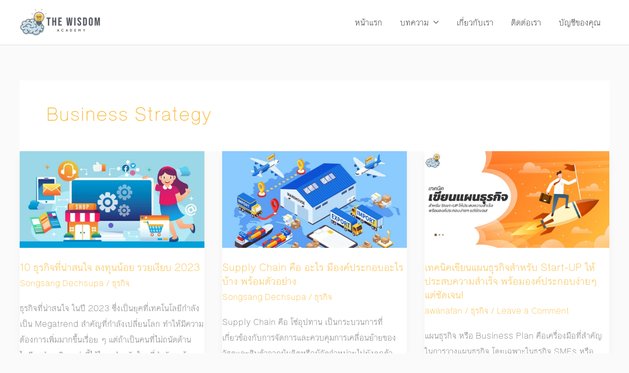

--- FILE ---
content_type: text/html; charset=UTF-8
request_url: https://thewisdom.co/tag/business-strategy/
body_size: 37553
content:
<!DOCTYPE html>
<html lang="en-US" prefix="og: http://ogp.me/ns#">
<head><meta charset="UTF-8"><script>if(navigator.userAgent.match(/MSIE|Internet Explorer/i)||navigator.userAgent.match(/Trident\/7\..*?rv:11/i)){var href=document.location.href;if(!href.match(/[?&]nowprocket/)){if(href.indexOf("?")==-1){if(href.indexOf("#")==-1){document.location.href=href+"?nowprocket=1"}else{document.location.href=href.replace("#","?nowprocket=1#")}}else{if(href.indexOf("#")==-1){document.location.href=href+"&nowprocket=1"}else{document.location.href=href.replace("#","&nowprocket=1#")}}}}</script><script>(()=>{class RocketLazyLoadScripts{constructor(){this.v="1.2.6",this.triggerEvents=["keydown","mousedown","mousemove","touchmove","touchstart","touchend","wheel"],this.userEventHandler=this.t.bind(this),this.touchStartHandler=this.i.bind(this),this.touchMoveHandler=this.o.bind(this),this.touchEndHandler=this.h.bind(this),this.clickHandler=this.u.bind(this),this.interceptedClicks=[],this.interceptedClickListeners=[],this.l(this),window.addEventListener("pageshow",(t=>{this.persisted=t.persisted,this.everythingLoaded&&this.m()})),this.CSPIssue=sessionStorage.getItem("rocketCSPIssue"),document.addEventListener("securitypolicyviolation",(t=>{this.CSPIssue||"script-src-elem"!==t.violatedDirective||"data"!==t.blockedURI||(this.CSPIssue=!0,sessionStorage.setItem("rocketCSPIssue",!0))})),document.addEventListener("DOMContentLoaded",(()=>{this.k()})),this.delayedScripts={normal:[],async:[],defer:[]},this.trash=[],this.allJQueries=[]}p(t){document.hidden?t.t():(this.triggerEvents.forEach((e=>window.addEventListener(e,t.userEventHandler,{passive:!0}))),window.addEventListener("touchstart",t.touchStartHandler,{passive:!0}),window.addEventListener("mousedown",t.touchStartHandler),document.addEventListener("visibilitychange",t.userEventHandler))}_(){this.triggerEvents.forEach((t=>window.removeEventListener(t,this.userEventHandler,{passive:!0}))),document.removeEventListener("visibilitychange",this.userEventHandler)}i(t){"HTML"!==t.target.tagName&&(window.addEventListener("touchend",this.touchEndHandler),window.addEventListener("mouseup",this.touchEndHandler),window.addEventListener("touchmove",this.touchMoveHandler,{passive:!0}),window.addEventListener("mousemove",this.touchMoveHandler),t.target.addEventListener("click",this.clickHandler),this.L(t.target,!0),this.S(t.target,"onclick","rocket-onclick"),this.C())}o(t){window.removeEventListener("touchend",this.touchEndHandler),window.removeEventListener("mouseup",this.touchEndHandler),window.removeEventListener("touchmove",this.touchMoveHandler,{passive:!0}),window.removeEventListener("mousemove",this.touchMoveHandler),t.target.removeEventListener("click",this.clickHandler),this.L(t.target,!1),this.S(t.target,"rocket-onclick","onclick"),this.M()}h(){window.removeEventListener("touchend",this.touchEndHandler),window.removeEventListener("mouseup",this.touchEndHandler),window.removeEventListener("touchmove",this.touchMoveHandler,{passive:!0}),window.removeEventListener("mousemove",this.touchMoveHandler)}u(t){t.target.removeEventListener("click",this.clickHandler),this.L(t.target,!1),this.S(t.target,"rocket-onclick","onclick"),this.interceptedClicks.push(t),t.preventDefault(),t.stopPropagation(),t.stopImmediatePropagation(),this.M()}O(){window.removeEventListener("touchstart",this.touchStartHandler,{passive:!0}),window.removeEventListener("mousedown",this.touchStartHandler),this.interceptedClicks.forEach((t=>{t.target.dispatchEvent(new MouseEvent("click",{view:t.view,bubbles:!0,cancelable:!0}))}))}l(t){EventTarget.prototype.addEventListenerWPRocketBase=EventTarget.prototype.addEventListener,EventTarget.prototype.addEventListener=function(e,i,o){"click"!==e||t.windowLoaded||i===t.clickHandler||t.interceptedClickListeners.push({target:this,func:i,options:o}),(this||window).addEventListenerWPRocketBase(e,i,o)}}L(t,e){this.interceptedClickListeners.forEach((i=>{i.target===t&&(e?t.removeEventListener("click",i.func,i.options):t.addEventListener("click",i.func,i.options))})),t.parentNode!==document.documentElement&&this.L(t.parentNode,e)}D(){return new Promise((t=>{this.P?this.M=t:t()}))}C(){this.P=!0}M(){this.P=!1}S(t,e,i){t.hasAttribute&&t.hasAttribute(e)&&(event.target.setAttribute(i,event.target.getAttribute(e)),event.target.removeAttribute(e))}t(){this._(this),"loading"===document.readyState?document.addEventListener("DOMContentLoaded",this.R.bind(this)):this.R()}k(){let t=[];document.querySelectorAll("script[type=rocketlazyloadscript][data-rocket-src]").forEach((e=>{let i=e.getAttribute("data-rocket-src");if(i&&!i.startsWith("data:")){0===i.indexOf("//")&&(i=location.protocol+i);try{const o=new URL(i).origin;o!==location.origin&&t.push({src:o,crossOrigin:e.crossOrigin||"module"===e.getAttribute("data-rocket-type")})}catch(t){}}})),t=[...new Map(t.map((t=>[JSON.stringify(t),t]))).values()],this.T(t,"preconnect")}async R(){this.lastBreath=Date.now(),this.j(this),this.F(this),this.I(),this.W(),this.q(),await this.A(this.delayedScripts.normal),await this.A(this.delayedScripts.defer),await this.A(this.delayedScripts.async);try{await this.U(),await this.H(this),await this.J()}catch(t){console.error(t)}window.dispatchEvent(new Event("rocket-allScriptsLoaded")),this.everythingLoaded=!0,this.D().then((()=>{this.O()})),this.N()}W(){document.querySelectorAll("script[type=rocketlazyloadscript]").forEach((t=>{t.hasAttribute("data-rocket-src")?t.hasAttribute("async")&&!1!==t.async?this.delayedScripts.async.push(t):t.hasAttribute("defer")&&!1!==t.defer||"module"===t.getAttribute("data-rocket-type")?this.delayedScripts.defer.push(t):this.delayedScripts.normal.push(t):this.delayedScripts.normal.push(t)}))}async B(t){if(await this.G(),!0!==t.noModule||!("noModule"in HTMLScriptElement.prototype))return new Promise((e=>{let i;function o(){(i||t).setAttribute("data-rocket-status","executed"),e()}try{if(navigator.userAgent.indexOf("Firefox/")>0||""===navigator.vendor||this.CSPIssue)i=document.createElement("script"),[...t.attributes].forEach((t=>{let e=t.nodeName;"type"!==e&&("data-rocket-type"===e&&(e="type"),"data-rocket-src"===e&&(e="src"),i.setAttribute(e,t.nodeValue))})),t.text&&(i.text=t.text),i.hasAttribute("src")?(i.addEventListener("load",o),i.addEventListener("error",(function(){i.setAttribute("data-rocket-status","failed-network"),e()})),setTimeout((()=>{i.isConnected||e()}),1)):(i.text=t.text,o()),t.parentNode.replaceChild(i,t);else{const i=t.getAttribute("data-rocket-type"),s=t.getAttribute("data-rocket-src");i?(t.type=i,t.removeAttribute("data-rocket-type")):t.removeAttribute("type"),t.addEventListener("load",o),t.addEventListener("error",(i=>{this.CSPIssue&&i.target.src.startsWith("data:")?(console.log("WPRocket: data-uri blocked by CSP -> fallback"),t.removeAttribute("src"),this.B(t).then(e)):(t.setAttribute("data-rocket-status","failed-network"),e())})),s?(t.removeAttribute("data-rocket-src"),t.src=s):t.src="data:text/javascript;base64,"+window.btoa(unescape(encodeURIComponent(t.text)))}}catch(i){t.setAttribute("data-rocket-status","failed-transform"),e()}}));t.setAttribute("data-rocket-status","skipped")}async A(t){const e=t.shift();return e&&e.isConnected?(await this.B(e),this.A(t)):Promise.resolve()}q(){this.T([...this.delayedScripts.normal,...this.delayedScripts.defer,...this.delayedScripts.async],"preload")}T(t,e){var i=document.createDocumentFragment();t.forEach((t=>{const o=t.getAttribute&&t.getAttribute("data-rocket-src")||t.src;if(o&&!o.startsWith("data:")){const s=document.createElement("link");s.href=o,s.rel=e,"preconnect"!==e&&(s.as="script"),t.getAttribute&&"module"===t.getAttribute("data-rocket-type")&&(s.crossOrigin=!0),t.crossOrigin&&(s.crossOrigin=t.crossOrigin),t.integrity&&(s.integrity=t.integrity),i.appendChild(s),this.trash.push(s)}})),document.head.appendChild(i)}j(t){let e={};function i(i,o){return e[o].eventsToRewrite.indexOf(i)>=0&&!t.everythingLoaded?"rocket-"+i:i}function o(t,o){!function(t){e[t]||(e[t]={originalFunctions:{add:t.addEventListener,remove:t.removeEventListener},eventsToRewrite:[]},t.addEventListener=function(){arguments[0]=i(arguments[0],t),e[t].originalFunctions.add.apply(t,arguments)},t.removeEventListener=function(){arguments[0]=i(arguments[0],t),e[t].originalFunctions.remove.apply(t,arguments)})}(t),e[t].eventsToRewrite.push(o)}function s(e,i){let o=e[i];e[i]=null,Object.defineProperty(e,i,{get:()=>o||function(){},set(s){t.everythingLoaded?o=s:e["rocket"+i]=o=s}})}o(document,"DOMContentLoaded"),o(window,"DOMContentLoaded"),o(window,"load"),o(window,"pageshow"),o(document,"readystatechange"),s(document,"onreadystatechange"),s(window,"onload"),s(window,"onpageshow");try{Object.defineProperty(document,"readyState",{get:()=>t.rocketReadyState,set(e){t.rocketReadyState=e},configurable:!0}),document.readyState="loading"}catch(t){console.log("WPRocket DJE readyState conflict, bypassing")}}F(t){let e;function i(e){return t.everythingLoaded?e:e.split(" ").map((t=>"load"===t||0===t.indexOf("load.")?"rocket-jquery-load":t)).join(" ")}function o(o){function s(t){const e=o.fn[t];o.fn[t]=o.fn.init.prototype[t]=function(){return this[0]===window&&("string"==typeof arguments[0]||arguments[0]instanceof String?arguments[0]=i(arguments[0]):"object"==typeof arguments[0]&&Object.keys(arguments[0]).forEach((t=>{const e=arguments[0][t];delete arguments[0][t],arguments[0][i(t)]=e}))),e.apply(this,arguments),this}}o&&o.fn&&!t.allJQueries.includes(o)&&(o.fn.ready=o.fn.init.prototype.ready=function(e){return t.domReadyFired?e.bind(document)(o):document.addEventListener("rocket-DOMContentLoaded",(()=>e.bind(document)(o))),o([])},s("on"),s("one"),t.allJQueries.push(o)),e=o}o(window.jQuery),Object.defineProperty(window,"jQuery",{get:()=>e,set(t){o(t)}})}async H(t){const e=document.querySelector("script[data-webpack]");e&&(await async function(){return new Promise((t=>{e.addEventListener("load",t),e.addEventListener("error",t)}))}(),await t.K(),await t.H(t))}async U(){this.domReadyFired=!0;try{document.readyState="interactive"}catch(t){}await this.G(),document.dispatchEvent(new Event("rocket-readystatechange")),await this.G(),document.rocketonreadystatechange&&document.rocketonreadystatechange(),await this.G(),document.dispatchEvent(new Event("rocket-DOMContentLoaded")),await this.G(),window.dispatchEvent(new Event("rocket-DOMContentLoaded"))}async J(){try{document.readyState="complete"}catch(t){}await this.G(),document.dispatchEvent(new Event("rocket-readystatechange")),await this.G(),document.rocketonreadystatechange&&document.rocketonreadystatechange(),await this.G(),window.dispatchEvent(new Event("rocket-load")),await this.G(),window.rocketonload&&window.rocketonload(),await this.G(),this.allJQueries.forEach((t=>t(window).trigger("rocket-jquery-load"))),await this.G();const t=new Event("rocket-pageshow");t.persisted=this.persisted,window.dispatchEvent(t),await this.G(),window.rocketonpageshow&&window.rocketonpageshow({persisted:this.persisted}),this.windowLoaded=!0}m(){document.onreadystatechange&&document.onreadystatechange(),window.onload&&window.onload(),window.onpageshow&&window.onpageshow({persisted:this.persisted})}I(){const t=new Map;document.write=document.writeln=function(e){const i=document.currentScript;i||console.error("WPRocket unable to document.write this: "+e);const o=document.createRange(),s=i.parentElement;let n=t.get(i);void 0===n&&(n=i.nextSibling,t.set(i,n));const c=document.createDocumentFragment();o.setStart(c,0),c.appendChild(o.createContextualFragment(e)),s.insertBefore(c,n)}}async G(){Date.now()-this.lastBreath>45&&(await this.K(),this.lastBreath=Date.now())}async K(){return document.hidden?new Promise((t=>setTimeout(t))):new Promise((t=>requestAnimationFrame(t)))}N(){this.trash.forEach((t=>t.remove()))}static run(){const t=new RocketLazyLoadScripts;t.p(t)}}RocketLazyLoadScripts.run()})();</script>

<meta name="viewport" content="width=device-width, initial-scale=1">
	<link rel="profile" href="https://gmpg.org/xfn/11"> 
	<meta name='robots' content='index, follow, max-image-preview:large, max-snippet:-1, max-video-preview:-1' />

<!-- Easy Social Share Buttons for WordPress v.10.1.1 https://socialsharingplugin.com -->
<!-- / Easy Social Share Buttons for WordPress -->

	<!-- This site is optimized with the Yoast SEO plugin v26.8 - https://yoast.com/product/yoast-seo-wordpress/ -->
	<title>Business Strategy Archives - The Wisdom Academy</title><link rel="preload" data-rocket-preload as="style" href="https://fonts.googleapis.com/css?family=Kanit%3A400&#038;display=swap" /><link rel="stylesheet" href="https://fonts.googleapis.com/css?family=Kanit%3A400&#038;display=swap" media="print" onload="this.media='all'" /><noscript><link rel="stylesheet" href="https://fonts.googleapis.com/css?family=Kanit%3A400&#038;display=swap" /></noscript>
<link rel="preload" as="font" href="https://thewisdom.co/wp-content/uploads/2021/05/CSPraJad.woff" crossorigin>
	<meta name="description" content="เจาะลึกเนื้อหาเกี่ยวกับBusiness Strategy อัพเดทเนื้อหาสดใหม่รายวัน ใครที่สนใจเกี่ยวกับ Business Strategy สามารถดูรายละเอียดที่นี่กันได้เลย" />
	<link rel="canonical" href="https://thewisdom.co/tag/business-strategy/" />
	<link rel="next" href="https://thewisdom.co/tag/business-strategy/page/2/" />
	<meta property="og:locale" content="en_US" />
	<meta property="og:type" content="article" />
	<meta property="og:title" content="Business Strategy" />
	<meta property="og:description" content="เจาะลึกเนื้อหาเกี่ยวกับBusiness Strategy อัพเดทเนื้อหาสดใหม่รายวัน ใครที่สนใจเกี่ยวกับ Business Strategy สามารถดูรายละเอียดที่นี่กันได้เลย" />
	<meta property="og:url" content="https://thewisdom.co/tag/business-strategy/" />
	<meta property="og:site_name" content="The Wisdom Academy" />
	<meta name="twitter:card" content="summary_large_image" />
	<meta name="twitter:title" content="Business Strategy" />
	<script type="application/ld+json" class="yoast-schema-graph">{"@context":"https://schema.org","@graph":[{"@type":"CollectionPage","@id":"https://thewisdom.co/tag/business-strategy/","url":"https://thewisdom.co/tag/business-strategy/","name":"Business Strategy Archives - The Wisdom Academy","isPartOf":{"@id":"https://thewisdom.co/#website"},"primaryImageOfPage":{"@id":"https://thewisdom.co/tag/business-strategy/#primaryimage"},"image":{"@id":"https://thewisdom.co/tag/business-strategy/#primaryimage"},"thumbnailUrl":"https://thewisdom.co/wp-content/uploads/2023/09/interest-business-idea-2023.jpeg","description":"เจาะลึกเนื้อหาเกี่ยวกับBusiness Strategy อัพเดทเนื้อหาสดใหม่รายวัน ใครที่สนใจเกี่ยวกับ Business Strategy สามารถดูรายละเอียดที่นี่กันได้เลย","breadcrumb":{"@id":"https://thewisdom.co/tag/business-strategy/#breadcrumb"},"inLanguage":"en-US"},{"@type":"ImageObject","inLanguage":"en-US","@id":"https://thewisdom.co/tag/business-strategy/#primaryimage","url":"https://thewisdom.co/wp-content/uploads/2023/09/interest-business-idea-2023.jpeg","contentUrl":"https://thewisdom.co/wp-content/uploads/2023/09/interest-business-idea-2023.jpeg","width":1200,"height":628,"caption":"interest-business-idea-2023"},{"@type":"BreadcrumbList","@id":"https://thewisdom.co/tag/business-strategy/#breadcrumb","itemListElement":[{"@type":"ListItem","position":1,"name":"Home","item":"https://thewisdom.co/"},{"@type":"ListItem","position":2,"name":"Business Strategy"}]},{"@type":"WebSite","@id":"https://thewisdom.co/#website","url":"https://thewisdom.co/","name":"The Wisdom Academy","description":"Knowledge is power in this game of chance","publisher":{"@id":"https://thewisdom.co/#organization"},"potentialAction":[{"@type":"SearchAction","target":{"@type":"EntryPoint","urlTemplate":"https://thewisdom.co/?s={search_term_string}"},"query-input":{"@type":"PropertyValueSpecification","valueRequired":true,"valueName":"search_term_string"}}],"inLanguage":"en-US"},{"@type":"Organization","@id":"https://thewisdom.co/#organization","name":"The Wisdom Academy","url":"https://thewisdom.co/","logo":{"@type":"ImageObject","inLanguage":"en-US","@id":"https://thewisdom.co/#/schema/logo/image/","url":"https://thewisdom.co/wp-content/uploads/2021/01/logo_new_design.png","contentUrl":"https://thewisdom.co/wp-content/uploads/2021/01/logo_new_design.png","width":682,"height":682,"caption":"The Wisdom Academy"},"image":{"@id":"https://thewisdom.co/#/schema/logo/image/"},"sameAs":["https://www.facebook.com/thewisdom.edu"]}]}</script>
	<!-- / Yoast SEO plugin. -->


<link rel='dns-prefetch' href='//fonts.googleapis.com' />
<link rel='dns-prefetch' href='//fonts.gstatic.com' />
<link rel='dns-prefetch' href='//www.google-analytics.com' />
<link rel='dns-prefetch' href='//lvs.truehits.in.th' />
<link rel='dns-prefetch' href='//tpc.googlesyndication.com' />
<link href='https://fonts.gstatic.com' crossorigin rel='preconnect' />
<link rel="alternate" type="application/rss+xml" title="The Wisdom Academy &raquo; Feed" href="https://thewisdom.co/feed/" />
<link rel="alternate" type="application/rss+xml" title="The Wisdom Academy &raquo; Comments Feed" href="https://thewisdom.co/comments/feed/" />
<link rel="alternate" type="application/rss+xml" title="The Wisdom Academy &raquo; Business Strategy Tag Feed" href="https://thewisdom.co/tag/business-strategy/feed/" />
<style id='wp-img-auto-sizes-contain-inline-css'>
img:is([sizes=auto i],[sizes^="auto," i]){contain-intrinsic-size:3000px 1500px}
/*# sourceURL=wp-img-auto-sizes-contain-inline-css */
</style>
<style id='cf-frontend-style-inline-css'>
@font-face {
	font-family: 'CSPraJad';
	font-weight: 400;
	font-display: swap;
	font-fallback: Arial, Serif;
	src: url('https://thewisdom.co/wp-content/uploads/2021/05/CSPraJad.woff') format('woff'),
		url('https://thewisdom.co/wp-content/uploads/2021/05/CSPraJad.ttf') format('truetype'),
		url('https://thewisdom.co/wp-content/uploads/2021/05/CSPraJad.otf') format('OpenType');
}
/*# sourceURL=cf-frontend-style-inline-css */
</style>
<link rel='stylesheet' id='astra-theme-css-css' href='https://thewisdom.co/wp-content/themes/astra/assets/css/minified/style.min.css?ver=4.12.1' media='all' />
<style id='astra-theme-css-inline-css'>
.ast-no-sidebar .entry-content .alignfull {margin-left: calc( -50vw + 50%);margin-right: calc( -50vw + 50%);max-width: 100vw;width: 100vw;}.ast-no-sidebar .entry-content .alignwide {margin-left: calc(-41vw + 50%);margin-right: calc(-41vw + 50%);max-width: unset;width: unset;}.ast-no-sidebar .entry-content .alignfull .alignfull,.ast-no-sidebar .entry-content .alignfull .alignwide,.ast-no-sidebar .entry-content .alignwide .alignfull,.ast-no-sidebar .entry-content .alignwide .alignwide,.ast-no-sidebar .entry-content .wp-block-column .alignfull,.ast-no-sidebar .entry-content .wp-block-column .alignwide{width: 100%;margin-left: auto;margin-right: auto;}.wp-block-gallery,.blocks-gallery-grid {margin: 0;}.wp-block-separator {max-width: 100px;}.wp-block-separator.is-style-wide,.wp-block-separator.is-style-dots {max-width: none;}.entry-content .has-2-columns .wp-block-column:first-child {padding-right: 10px;}.entry-content .has-2-columns .wp-block-column:last-child {padding-left: 10px;}@media (max-width: 782px) {.entry-content .wp-block-columns .wp-block-column {flex-basis: 100%;}.entry-content .has-2-columns .wp-block-column:first-child {padding-right: 0;}.entry-content .has-2-columns .wp-block-column:last-child {padding-left: 0;}}body .entry-content .wp-block-latest-posts {margin-left: 0;}body .entry-content .wp-block-latest-posts li {list-style: none;}.ast-no-sidebar .ast-container .entry-content .wp-block-latest-posts {margin-left: 0;}.ast-header-break-point .entry-content .alignwide {margin-left: auto;margin-right: auto;}.entry-content .blocks-gallery-item img {margin-bottom: auto;}.wp-block-pullquote {border-top: 4px solid #555d66;border-bottom: 4px solid #555d66;color: #40464d;}:root{--ast-post-nav-space:0;--ast-container-default-xlg-padding:6.67em;--ast-container-default-lg-padding:5.67em;--ast-container-default-slg-padding:4.34em;--ast-container-default-md-padding:3.34em;--ast-container-default-sm-padding:6.67em;--ast-container-default-xs-padding:2.4em;--ast-container-default-xxs-padding:1.4em;--ast-code-block-background:#EEEEEE;--ast-comment-inputs-background:#FAFAFA;--ast-normal-container-width:1200px;--ast-narrow-container-width:750px;--ast-blog-title-font-weight:normal;--ast-blog-meta-weight:inherit;--ast-global-color-primary:var(--ast-global-color-5);--ast-global-color-secondary:var(--ast-global-color-4);--ast-global-color-alternate-background:var(--ast-global-color-7);--ast-global-color-subtle-background:var(--ast-global-color-6);--ast-bg-style-guide:var( --ast-global-color-secondary,--ast-global-color-5 );--ast-shadow-style-guide:0px 0px 4px 0 #00000057;--ast-global-dark-bg-style:#fff;--ast-global-dark-lfs:#fbfbfb;--ast-widget-bg-color:#fafafa;--ast-wc-container-head-bg-color:#fbfbfb;--ast-title-layout-bg:#eeeeee;--ast-search-border-color:#e7e7e7;--ast-lifter-hover-bg:#e6e6e6;--ast-gallery-block-color:#000;--srfm-color-input-label:var(--ast-global-color-2);}html{font-size:112.5%;}a,.page-title{color:#fac251;}a:hover,a:focus{color:#6da6b9;}body,button,input,select,textarea,.ast-button,.ast-custom-button{font-family:CSPraJad,Arial,Serif;font-weight:normal;font-size:18px;font-size:1rem;line-height:var(--ast-body-line-height,1.8em);}blockquote{color:#000000;}h1,h2,h3,h4,h5,h6,.entry-content :where(h1,h2,h3,h4,h5,h6),.site-title,.site-title a{font-family:CSPraJad,Arial,Serif;font-weight:normal;line-height:2.46em;}.ast-site-identity .site-title a{color:#ffffff;}.site-title{font-size:35px;font-size:1.9444444444444rem;display:none;}header .custom-logo-link img{max-width:165px;width:165px;}.astra-logo-svg{width:165px;}.site-header .site-description{font-size:15px;font-size:0.83333333333333rem;display:none;}.entry-title{font-size:1.2em;}.archive .ast-article-post .ast-article-inner,.blog .ast-article-post .ast-article-inner,.archive .ast-article-post .ast-article-inner:hover,.blog .ast-article-post .ast-article-inner:hover{overflow:hidden;}h1,.entry-content :where(h1){font-size:48px;font-size:2.6666666666667rem;font-weight:400;font-family:'Kanit',sans-serif;line-height:1.4em;}h2,.entry-content :where(h2){font-size:35px;font-size:1.9444444444444rem;font-weight:400;font-family:'Kanit',sans-serif;line-height:1.3em;}h3,.entry-content :where(h3){font-size:20px;font-size:1.1111111111111rem;font-weight:400;font-family:'Kanit',sans-serif;line-height:1.3em;}h4,.entry-content :where(h4){font-size:18px;font-size:1rem;line-height:1.2em;font-weight:500;font-family:CSPraJad,Arial,Serif;}h5,.entry-content :where(h5){font-size:16px;font-size:0.88888888888889rem;line-height:1.2em;font-family:CSPraJad,Arial,Serif;}h6,.entry-content :where(h6){font-size:14px;font-size:0.77777777777778rem;line-height:1.25em;font-family:CSPraJad,Arial,Serif;}::selection{background-color:#5c7985;color:#ffffff;}body,h1,h2,h3,h4,h5,h6,.entry-title a,.entry-content :where(h1,h2,h3,h4,h5,h6){color:#3a3a3a;}.tagcloud a:hover,.tagcloud a:focus,.tagcloud a.current-item{color:#000000;border-color:#fac251;background-color:#fac251;}input:focus,input[type="text"]:focus,input[type="email"]:focus,input[type="url"]:focus,input[type="password"]:focus,input[type="reset"]:focus,input[type="search"]:focus,textarea:focus{border-color:#fac251;}input[type="radio"]:checked,input[type=reset],input[type="checkbox"]:checked,input[type="checkbox"]:hover:checked,input[type="checkbox"]:focus:checked,input[type=range]::-webkit-slider-thumb{border-color:#fac251;background-color:#fac251;box-shadow:none;}.site-footer a:hover + .post-count,.site-footer a:focus + .post-count{background:#fac251;border-color:#fac251;}.single .nav-links .nav-previous,.single .nav-links .nav-next{color:#fac251;}.entry-meta,.entry-meta *{line-height:1.45;color:#fac251;}.entry-meta a:not(.ast-button):hover,.entry-meta a:not(.ast-button):hover *,.entry-meta a:not(.ast-button):focus,.entry-meta a:not(.ast-button):focus *,.page-links > .page-link,.page-links .page-link:hover,.post-navigation a:hover{color:#6da6b9;}#cat option,.secondary .calendar_wrap thead a,.secondary .calendar_wrap thead a:visited{color:#fac251;}.secondary .calendar_wrap #today,.ast-progress-val span{background:#fac251;}.secondary a:hover + .post-count,.secondary a:focus + .post-count{background:#fac251;border-color:#fac251;}.calendar_wrap #today > a{color:#000000;}.page-links .page-link,.single .post-navigation a{color:#fac251;}.ast-search-menu-icon .search-form button.search-submit{padding:0 4px;}.ast-search-menu-icon form.search-form{padding-right:0;}.ast-header-search .ast-search-menu-icon.ast-dropdown-active .search-form,.ast-header-search .ast-search-menu-icon.ast-dropdown-active .search-field:focus{transition:all 0.2s;}.search-form input.search-field:focus{outline:none;}.widget-title,.widget .wp-block-heading{font-size:25px;font-size:1.3888888888889rem;color:#3a3a3a;}.ast-search-menu-icon.slide-search a:focus-visible:focus-visible,.astra-search-icon:focus-visible,#close:focus-visible,a:focus-visible,.ast-menu-toggle:focus-visible,.site .skip-link:focus-visible,.wp-block-loginout input:focus-visible,.wp-block-search.wp-block-search__button-inside .wp-block-search__inside-wrapper,.ast-header-navigation-arrow:focus-visible,.ast-orders-table__row .ast-orders-table__cell:focus-visible,a#ast-apply-coupon:focus-visible,#ast-apply-coupon:focus-visible,#close:focus-visible,.button.search-submit:focus-visible,#search_submit:focus,.normal-search:focus-visible,.ast-header-account-wrap:focus-visible,.astra-cart-drawer-close:focus,.ast-single-variation:focus,.ast-button:focus,.ast-builder-button-wrap:has(.ast-custom-button-link:focus),.ast-builder-button-wrap .ast-custom-button-link:focus{outline-style:dotted;outline-color:inherit;outline-width:thin;}input:focus,input[type="text"]:focus,input[type="email"]:focus,input[type="url"]:focus,input[type="password"]:focus,input[type="reset"]:focus,input[type="search"]:focus,input[type="number"]:focus,textarea:focus,.wp-block-search__input:focus,[data-section="section-header-mobile-trigger"] .ast-button-wrap .ast-mobile-menu-trigger-minimal:focus,.ast-mobile-popup-drawer.active .menu-toggle-close:focus,#ast-scroll-top:focus,#coupon_code:focus,#ast-coupon-code:focus{border-style:dotted;border-color:inherit;border-width:thin;}input{outline:none;}.main-header-menu .menu-link,.ast-header-custom-item a{color:#3a3a3a;}.main-header-menu .menu-item:hover > .menu-link,.main-header-menu .menu-item:hover > .ast-menu-toggle,.main-header-menu .ast-masthead-custom-menu-items a:hover,.main-header-menu .menu-item.focus > .menu-link,.main-header-menu .menu-item.focus > .ast-menu-toggle,.main-header-menu .current-menu-item > .menu-link,.main-header-menu .current-menu-ancestor > .menu-link,.main-header-menu .current-menu-item > .ast-menu-toggle,.main-header-menu .current-menu-ancestor > .ast-menu-toggle{color:#fac251;}.header-main-layout-3 .ast-main-header-bar-alignment{margin-right:auto;}.header-main-layout-2 .site-header-section-left .ast-site-identity{text-align:left;}.site-logo-img img{ transition:all 0.2s linear;}body .ast-oembed-container *{position:absolute;top:0;width:100%;height:100%;left:0;}body .wp-block-embed-pocket-casts .ast-oembed-container *{position:unset;}.ast-header-break-point .ast-mobile-menu-buttons-minimal.menu-toggle{background:transparent;color:#000000;}.ast-header-break-point .ast-mobile-menu-buttons-outline.menu-toggle{background:transparent;border:1px solid #000000;color:#000000;}.ast-header-break-point .ast-mobile-menu-buttons-fill.menu-toggle{background:#000000;color:#ffffff;}.ast-single-post-featured-section + article {margin-top: 2em;}.site-content .ast-single-post-featured-section img {width: 100%;overflow: hidden;object-fit: cover;}.site > .ast-single-related-posts-container {margin-top: 0;}@media (min-width: 922px) {.ast-desktop .ast-container--narrow {max-width: var(--ast-narrow-container-width);margin: 0 auto;}}.ast-small-footer{color:#ffffff;}.ast-small-footer > .ast-footer-overlay{background-color:#0984e3;;}.footer-adv .footer-adv-overlay{border-top-style:solid;border-top-color:#7a7a7a;}.wp-block-buttons.aligncenter{justify-content:center;}.ast-separate-container.ast-single-post.ast-right-sidebar #primary,.ast-separate-container.ast-single-post.ast-left-sidebar #primary,.ast-separate-container.ast-single-post #primary,.ast-plain-container.ast-single-post #primary,.ast-narrow-container.ast-single-post #primary{margin-top:5px;margin-bottom:5px;}.ast-left-sidebar.ast-single-post #primary,.ast-right-sidebar.ast-single-post #primary,.ast-separate-container.ast-single-post.ast-right-sidebar #primary,.ast-separate-container.ast-single-post.ast-left-sidebar #primary,.ast-separate-container.ast-single-post #primary,.ast-narrow-container.ast-single-post #primary{padding-left:5px;padding-right:5px;}.ast-separate-container #primary,.ast-narrow-container #primary{padding-top:0px;}.ast-separate-container #primary,.ast-narrow-container #primary{padding-bottom:0px;}@media (max-width:782px){.entry-content .wp-block-columns .wp-block-column{margin-left:0px;}}.wp-block-image.aligncenter{margin-left:auto;margin-right:auto;}.wp-block-table.aligncenter{margin-left:auto;margin-right:auto;}.wp-block-buttons .wp-block-button.is-style-outline .wp-block-button__link.wp-element-button,.ast-outline-button,.wp-block-uagb-buttons-child .uagb-buttons-repeater.ast-outline-button{border-color:#0984e3;border-top-width:2px;border-right-width:2px;border-bottom-width:2px;border-left-width:2px;font-family:inherit;font-weight:inherit;font-size:16px;font-size:0.88888888888889rem;line-height:1em;border-top-left-radius:50px;border-top-right-radius:50px;border-bottom-right-radius:50px;border-bottom-left-radius:50px;}.wp-block-button.is-style-outline .wp-block-button__link:hover,.wp-block-buttons .wp-block-button.is-style-outline .wp-block-button__link:focus,.wp-block-buttons .wp-block-button.is-style-outline > .wp-block-button__link:not(.has-text-color):hover,.wp-block-buttons .wp-block-button.wp-block-button__link.is-style-outline:not(.has-text-color):hover,.ast-outline-button:hover,.ast-outline-button:focus,.wp-block-uagb-buttons-child .uagb-buttons-repeater.ast-outline-button:hover,.wp-block-uagb-buttons-child .uagb-buttons-repeater.ast-outline-button:focus{background-color:#4a80ec;}.wp-block-button .wp-block-button__link.wp-element-button.is-style-outline:not(.has-background),.wp-block-button.is-style-outline>.wp-block-button__link.wp-element-button:not(.has-background),.ast-outline-button{background-color:#0984e3;}.entry-content[data-ast-blocks-layout] > figure{margin-bottom:1em;}.elementor-widget-container .elementor-loop-container .e-loop-item[data-elementor-type="loop-item"]{width:100%;}@media (max-width:921px){.ast-left-sidebar #content > .ast-container{display:flex;flex-direction:column-reverse;width:100%;}.ast-separate-container .ast-article-post,.ast-separate-container .ast-article-single{padding:1.5em 2.14em;}.ast-author-box img.avatar{margin:20px 0 0 0;}}@media (min-width:922px){.ast-separate-container.ast-right-sidebar #primary,.ast-separate-container.ast-left-sidebar #primary{border:0;}.search-no-results.ast-separate-container #primary{margin-bottom:4em;}}.elementor-widget-button .elementor-button{border-style:solid;text-decoration:none;border-top-width:0;border-right-width:0;border-left-width:0;border-bottom-width:0;}body .elementor-button.elementor-size-sm,body .elementor-button.elementor-size-xs,body .elementor-button.elementor-size-md,body .elementor-button.elementor-size-lg,body .elementor-button.elementor-size-xl,body .elementor-button{border-top-left-radius:50px;border-top-right-radius:50px;border-bottom-right-radius:50px;border-bottom-left-radius:50px;padding-top:15px;padding-right:40px;padding-bottom:16px;padding-left:40px;}.elementor-widget-button .elementor-button{border-color:#0984e3;background-color:#0984e3;}.elementor-widget-button .elementor-button:hover,.elementor-widget-button .elementor-button:focus{color:#ffffff;background-color:#4a80ec;border-color:#4a80ec;}.wp-block-button .wp-block-button__link ,.elementor-widget-button .elementor-button,.elementor-widget-button .elementor-button:visited{color:#ffffff;}.elementor-widget-button .elementor-button{font-size:16px;font-size:0.88888888888889rem;line-height:1em;}body .elementor-button.elementor-size-sm,body .elementor-button.elementor-size-xs,body .elementor-button.elementor-size-md,body .elementor-button.elementor-size-lg,body .elementor-button.elementor-size-xl,body .elementor-button{font-size:16px;font-size:0.88888888888889rem;}.wp-block-button .wp-block-button__link:hover,.wp-block-button .wp-block-button__link:focus{color:#ffffff;background-color:#4a80ec;border-color:#4a80ec;}.elementor-widget-heading h1.elementor-heading-title{line-height:1.4em;}.elementor-widget-heading h2.elementor-heading-title{line-height:1.3em;}.elementor-widget-heading h3.elementor-heading-title{line-height:1.3em;}.elementor-widget-heading h4.elementor-heading-title{line-height:1.2em;}.elementor-widget-heading h5.elementor-heading-title{line-height:1.2em;}.elementor-widget-heading h6.elementor-heading-title{line-height:1.25em;}.wp-block-button .wp-block-button__link{border-top-width:0;border-right-width:0;border-left-width:0;border-bottom-width:0;border-color:#0984e3;background-color:#0984e3;color:#ffffff;font-family:inherit;font-weight:inherit;line-height:1em;font-size:16px;font-size:0.88888888888889rem;border-top-left-radius:50px;border-top-right-radius:50px;border-bottom-right-radius:50px;border-bottom-left-radius:50px;padding-top:15px;padding-right:40px;padding-bottom:16px;padding-left:40px;}.menu-toggle,button,.ast-button,.ast-custom-button,.button,input#submit,input[type="button"],input[type="submit"],input[type="reset"]{border-style:solid;border-top-width:0;border-right-width:0;border-left-width:0;border-bottom-width:0;color:#ffffff;border-color:#0984e3;background-color:#0984e3;padding-top:15px;padding-right:40px;padding-bottom:16px;padding-left:40px;font-family:inherit;font-weight:inherit;font-size:16px;font-size:0.88888888888889rem;line-height:1em;border-top-left-radius:50px;border-top-right-radius:50px;border-bottom-right-radius:50px;border-bottom-left-radius:50px;}button:focus,.menu-toggle:hover,button:hover,.ast-button:hover,.ast-custom-button:hover .button:hover,.ast-custom-button:hover ,input[type=reset]:hover,input[type=reset]:focus,input#submit:hover,input#submit:focus,input[type="button"]:hover,input[type="button"]:focus,input[type="submit"]:hover,input[type="submit"]:focus{color:#ffffff;background-color:#4a80ec;border-color:#4a80ec;}@media (max-width:921px){.ast-mobile-header-stack .main-header-bar .ast-search-menu-icon{display:inline-block;}.ast-header-break-point.ast-header-custom-item-outside .ast-mobile-header-stack .main-header-bar .ast-search-icon{margin:0;}.ast-comment-avatar-wrap img{max-width:2.5em;}.ast-comment-meta{padding:0 1.8888em 1.3333em;}.ast-separate-container .ast-comment-list li.depth-1{padding:1.5em 2.14em;}.ast-separate-container .comment-respond{padding:2em 2.14em;}}@media (min-width:544px){.ast-container{max-width:100%;}}@media (max-width:544px){.ast-separate-container .ast-article-post,.ast-separate-container .ast-article-single,.ast-separate-container .comments-title,.ast-separate-container .ast-archive-description{padding:1.5em 1em;}.ast-separate-container #content .ast-container{padding-left:0.54em;padding-right:0.54em;}.ast-separate-container .ast-comment-list .bypostauthor{padding:.5em;}.ast-search-menu-icon.ast-dropdown-active .search-field{width:170px;}.site-branding img,.site-header .site-logo-img .custom-logo-link img{max-width:100%;}} #ast-mobile-header .ast-site-header-cart-li a{pointer-events:none;}body,.ast-separate-container{background-color:#fafafa;background-image:none;}.ast-no-sidebar.ast-separate-container .entry-content .alignfull {margin-left: -6.67em;margin-right: -6.67em;width: auto;}@media (max-width: 1200px) {.ast-no-sidebar.ast-separate-container .entry-content .alignfull {margin-left: -2.4em;margin-right: -2.4em;}}@media (max-width: 768px) {.ast-no-sidebar.ast-separate-container .entry-content .alignfull {margin-left: -2.14em;margin-right: -2.14em;}}@media (max-width: 544px) {.ast-no-sidebar.ast-separate-container .entry-content .alignfull {margin-left: -1em;margin-right: -1em;}}.ast-no-sidebar.ast-separate-container .entry-content .alignwide {margin-left: -20px;margin-right: -20px;}.ast-no-sidebar.ast-separate-container .entry-content .wp-block-column .alignfull,.ast-no-sidebar.ast-separate-container .entry-content .wp-block-column .alignwide {margin-left: auto;margin-right: auto;width: 100%;}@media (max-width:921px){.site-title{display:none;}.site-header .site-description{display:none;}h1,.entry-content :where(h1){font-size:30px;}h2,.entry-content :where(h2){font-size:25px;}h3,.entry-content :where(h3){font-size:20px;}}@media (max-width:544px){.site-title{display:none;}.site-header .site-description{display:none;}h1,.entry-content :where(h1){font-size:22px;}h2,.entry-content :where(h2){font-size:25px;}h3,.entry-content :where(h3){font-size:20px;}header .custom-logo-link img,.ast-header-break-point .site-branding img,.ast-header-break-point .custom-logo-link img{max-width:90px;width:90px;}.astra-logo-svg{width:90px;}.ast-header-break-point .site-logo-img .custom-mobile-logo-link img{max-width:90px;}}@media (max-width:921px){html{font-size:102.6%;}}@media (max-width:544px){html{font-size:102.6%;}}@media (min-width:922px){.ast-container{max-width:1240px;}}@font-face {font-family: "Astra";src: url(https://thewisdom.co/wp-content/themes/astra/assets/fonts/astra.woff) format("woff"),url(https://thewisdom.co/wp-content/themes/astra/assets/fonts/astra.ttf) format("truetype"),url(https://thewisdom.co/wp-content/themes/astra/assets/fonts/astra.svg#astra) format("svg");font-weight: normal;font-style: normal;font-display: fallback;}@media (max-width:768px) {.main-header-bar .main-header-bar-navigation{display:none;}}.ast-blog-layout-4-grid .ast-article-post{width:33.33%;margin-bottom:2em;border-bottom:0;background-color:transparent;}.ast-blog-layout-4-grid .ast-article-inner .wp-post-image{width:100%;}.ast-article-inner{padding:1.5em;}.ast-blog-layout-4-grid .ast-row{display:flex;flex-wrap:wrap;flex-flow:row wrap;align-items:stretch;}.ast-separate-container .ast-blog-layout-4-grid .ast-article-post{padding:0 1em 0;}.ast-separate-container.ast-desktop .ast-blog-layout-4-grid .ast-row{margin-left:-1em;margin-right:-1em;}.ast-blog-layout-4-grid .ast-article-inner{box-shadow:0px 6px 15px -2px rgba(16,24,40,0.05);}.ast-separate-container .ast-blog-layout-4-grid .ast-article-inner,.ast-plain-container .ast-blog-layout-4-grid .ast-article-inner{height:100%;}.ast-row .blog-layout-4 .post-content,.blog-layout-4 .post-thumb{padding-left:0;padding-right:0;}.ast-article-post.remove-featured-img-padding .blog-layout-4 .post-content .ast-blog-featured-section:first-child .post-thumb-img-content{margin-top:-1.5em;}.ast-article-post.remove-featured-img-padding .blog-layout-4 .post-content .ast-blog-featured-section .post-thumb-img-content{margin-left:-1.5em;margin-right:-1.5em;}@media (max-width:921px){.ast-blog-layout-4-grid .ast-article-post{width:100%;}}.ast-blog-layout-6-grid .ast-blog-featured-section:before { content: ""; }.cat-links.badge a,.tags-links.badge a {padding: 4px 8px;border-radius: 3px;font-weight: 400;}.cat-links.underline a,.tags-links.underline a{text-decoration: underline;}.ast-desktop .main-header-menu.submenu-with-border .sub-menu,.ast-desktop .main-header-menu.submenu-with-border .astra-full-megamenu-wrapper{border-color:#adadad;}.ast-desktop .main-header-menu.submenu-with-border .sub-menu{border-style:solid;}.ast-desktop .main-header-menu.submenu-with-border .sub-menu .sub-menu{top:-0px;}.ast-desktop .main-header-menu.submenu-with-border .sub-menu .menu-link,.ast-desktop .main-header-menu.submenu-with-border .children .menu-link{border-bottom-width:1px;border-style:solid;border-color:rgba(39,44,108,0.15);}@media (min-width:922px){.main-header-menu .sub-menu .menu-item.ast-left-align-sub-menu:hover > .sub-menu,.main-header-menu .sub-menu .menu-item.ast-left-align-sub-menu.focus > .sub-menu{margin-left:-0px;}}.ast-small-footer{border-top-style:solid;border-top-width:1px;border-top-color:rgba(9,132,227,0.62);}.site .comments-area{padding-bottom:3em;}.ast-header-break-point.ast-header-custom-item-inside .main-header-bar .main-header-bar-navigation .ast-search-icon {display: none;}.ast-header-break-point.ast-header-custom-item-inside .main-header-bar .ast-search-menu-icon .search-form {padding: 0;display: block;overflow: hidden;}.ast-header-break-point .ast-header-custom-item .widget:last-child {margin-bottom: 1em;}.ast-header-custom-item .widget {margin: 0.5em;display: inline-block;vertical-align: middle;}.ast-header-custom-item .widget p {margin-bottom: 0;}.ast-header-custom-item .widget li {width: auto;}.ast-header-custom-item-inside .button-custom-menu-item .menu-link {display: none;}.ast-header-custom-item-inside.ast-header-break-point .button-custom-menu-item .ast-custom-button-link {display: none;}.ast-header-custom-item-inside.ast-header-break-point .button-custom-menu-item .menu-link {display: block;}.ast-header-break-point.ast-header-custom-item-outside .main-header-bar .ast-search-icon {margin-right: 1em;}.ast-header-break-point.ast-header-custom-item-inside .main-header-bar .ast-search-menu-icon .search-field,.ast-header-break-point.ast-header-custom-item-inside .main-header-bar .ast-search-menu-icon.ast-inline-search .search-field {width: 100%;padding-right: 5.5em;}.ast-header-break-point.ast-header-custom-item-inside .main-header-bar .ast-search-menu-icon .search-submit {display: block;position: absolute;height: 100%;top: 0;right: 0;padding: 0 1em;border-radius: 0;}.ast-header-break-point .ast-header-custom-item .ast-masthead-custom-menu-items {padding-left: 20px;padding-right: 20px;margin-bottom: 1em;margin-top: 1em;}.ast-header-custom-item-inside.ast-header-break-point .button-custom-menu-item {padding-left: 0;padding-right: 0;margin-top: 0;margin-bottom: 0;}.astra-icon-down_arrow::after {content: "\e900";font-family: Astra;}.astra-icon-close::after {content: "\e5cd";font-family: Astra;}.astra-icon-drag_handle::after {content: "\e25d";font-family: Astra;}.astra-icon-format_align_justify::after {content: "\e235";font-family: Astra;}.astra-icon-menu::after {content: "\e5d2";font-family: Astra;}.astra-icon-reorder::after {content: "\e8fe";font-family: Astra;}.astra-icon-search::after {content: "\e8b6";font-family: Astra;}.astra-icon-zoom_in::after {content: "\e56b";font-family: Astra;}.astra-icon-check-circle::after {content: "\e901";font-family: Astra;}.astra-icon-shopping-cart::after {content: "\f07a";font-family: Astra;}.astra-icon-shopping-bag::after {content: "\f290";font-family: Astra;}.astra-icon-shopping-basket::after {content: "\f291";font-family: Astra;}.astra-icon-circle-o::after {content: "\e903";font-family: Astra;}.astra-icon-certificate::after {content: "\e902";font-family: Astra;}blockquote {padding: 1.2em;}:root .has-ast-global-color-0-color{color:var(--ast-global-color-0);}:root .has-ast-global-color-0-background-color{background-color:var(--ast-global-color-0);}:root .wp-block-button .has-ast-global-color-0-color{color:var(--ast-global-color-0);}:root .wp-block-button .has-ast-global-color-0-background-color{background-color:var(--ast-global-color-0);}:root .has-ast-global-color-1-color{color:var(--ast-global-color-1);}:root .has-ast-global-color-1-background-color{background-color:var(--ast-global-color-1);}:root .wp-block-button .has-ast-global-color-1-color{color:var(--ast-global-color-1);}:root .wp-block-button .has-ast-global-color-1-background-color{background-color:var(--ast-global-color-1);}:root .has-ast-global-color-2-color{color:var(--ast-global-color-2);}:root .has-ast-global-color-2-background-color{background-color:var(--ast-global-color-2);}:root .wp-block-button .has-ast-global-color-2-color{color:var(--ast-global-color-2);}:root .wp-block-button .has-ast-global-color-2-background-color{background-color:var(--ast-global-color-2);}:root .has-ast-global-color-3-color{color:var(--ast-global-color-3);}:root .has-ast-global-color-3-background-color{background-color:var(--ast-global-color-3);}:root .wp-block-button .has-ast-global-color-3-color{color:var(--ast-global-color-3);}:root .wp-block-button .has-ast-global-color-3-background-color{background-color:var(--ast-global-color-3);}:root .has-ast-global-color-4-color{color:var(--ast-global-color-4);}:root .has-ast-global-color-4-background-color{background-color:var(--ast-global-color-4);}:root .wp-block-button .has-ast-global-color-4-color{color:var(--ast-global-color-4);}:root .wp-block-button .has-ast-global-color-4-background-color{background-color:var(--ast-global-color-4);}:root .has-ast-global-color-5-color{color:var(--ast-global-color-5);}:root .has-ast-global-color-5-background-color{background-color:var(--ast-global-color-5);}:root .wp-block-button .has-ast-global-color-5-color{color:var(--ast-global-color-5);}:root .wp-block-button .has-ast-global-color-5-background-color{background-color:var(--ast-global-color-5);}:root .has-ast-global-color-6-color{color:var(--ast-global-color-6);}:root .has-ast-global-color-6-background-color{background-color:var(--ast-global-color-6);}:root .wp-block-button .has-ast-global-color-6-color{color:var(--ast-global-color-6);}:root .wp-block-button .has-ast-global-color-6-background-color{background-color:var(--ast-global-color-6);}:root .has-ast-global-color-7-color{color:var(--ast-global-color-7);}:root .has-ast-global-color-7-background-color{background-color:var(--ast-global-color-7);}:root .wp-block-button .has-ast-global-color-7-color{color:var(--ast-global-color-7);}:root .wp-block-button .has-ast-global-color-7-background-color{background-color:var(--ast-global-color-7);}:root .has-ast-global-color-8-color{color:var(--ast-global-color-8);}:root .has-ast-global-color-8-background-color{background-color:var(--ast-global-color-8);}:root .wp-block-button .has-ast-global-color-8-color{color:var(--ast-global-color-8);}:root .wp-block-button .has-ast-global-color-8-background-color{background-color:var(--ast-global-color-8);}:root{--ast-global-color-0:#0170B9;--ast-global-color-1:#3a3a3a;--ast-global-color-2:#3a3a3a;--ast-global-color-3:#4B4F58;--ast-global-color-4:#F5F5F5;--ast-global-color-5:#FFFFFF;--ast-global-color-6:#E5E5E5;--ast-global-color-7:#424242;--ast-global-color-8:#000000;}:root {--ast-border-color : #dddddd;}.ast-archive-entry-banner {-js-display: flex;display: flex;flex-direction: column;justify-content: center;text-align: center;position: relative;background: var(--ast-title-layout-bg);}.ast-archive-entry-banner[data-banner-width-type="custom"] {margin: 0 auto;width: 100%;}.ast-archive-entry-banner[data-banner-layout="layout-1"] {background: inherit;padding: 20px 0;text-align: left;}body.archive .ast-archive-description{max-width:1200px;width:100%;text-align:left;padding-top:3em;padding-right:3em;padding-bottom:3em;padding-left:3em;}body.archive .ast-archive-description .ast-archive-title,body.archive .ast-archive-description .ast-archive-title *{font-size:40px;font-size:2.2222222222222rem;}body.archive .ast-archive-description > *:not(:last-child){margin-bottom:10px;}@media (max-width:921px){body.archive .ast-archive-description{text-align:left;}}@media (max-width:544px){body.archive .ast-archive-description{text-align:left;}}.ast-breadcrumbs .trail-browse,.ast-breadcrumbs .trail-items,.ast-breadcrumbs .trail-items li{display:inline-block;margin:0;padding:0;border:none;background:inherit;text-indent:0;text-decoration:none;}.ast-breadcrumbs .trail-browse{font-size:inherit;font-style:inherit;font-weight:inherit;color:inherit;}.ast-breadcrumbs .trail-items{list-style:none;}.trail-items li::after{padding:0 0.3em;content:"\00bb";}.trail-items li:last-of-type::after{display:none;}h1,h2,h3,h4,h5,h6,.entry-content :where(h1,h2,h3,h4,h5,h6){color:#2f3f50;}.elementor-posts-container [CLASS*="ast-width-"]{width:100%;}.elementor-template-full-width .ast-container{display:block;}.elementor-screen-only,.screen-reader-text,.screen-reader-text span,.ui-helper-hidden-accessible{top:0 !important;}@media (max-width:544px){.elementor-element .elementor-wc-products .woocommerce[class*="columns-"] ul.products li.product{width:auto;margin:0;}.elementor-element .woocommerce .woocommerce-result-count{float:none;}}.ast-header-break-point .main-header-bar{border-bottom-width:1px;border-bottom-color:#dbdee0;}@media (min-width:922px){.main-header-bar{border-bottom-width:1px;border-bottom-color:#dbdee0;}}.main-header-menu .menu-item, #astra-footer-menu .menu-item, .main-header-bar .ast-masthead-custom-menu-items{-js-display:flex;display:flex;-webkit-box-pack:center;-webkit-justify-content:center;-moz-box-pack:center;-ms-flex-pack:center;justify-content:center;-webkit-box-orient:vertical;-webkit-box-direction:normal;-webkit-flex-direction:column;-moz-box-orient:vertical;-moz-box-direction:normal;-ms-flex-direction:column;flex-direction:column;}.main-header-menu > .menu-item > .menu-link, #astra-footer-menu > .menu-item > .menu-link{height:100%;-webkit-box-align:center;-webkit-align-items:center;-moz-box-align:center;-ms-flex-align:center;align-items:center;-js-display:flex;display:flex;}.ast-primary-menu-disabled .main-header-bar .ast-masthead-custom-menu-items{flex:unset;}.header-main-layout-1 .ast-flex.main-header-container, .header-main-layout-3 .ast-flex.main-header-container{-webkit-align-content:center;-ms-flex-line-pack:center;align-content:center;-webkit-box-align:center;-webkit-align-items:center;-moz-box-align:center;-ms-flex-align:center;align-items:center;}.main-header-menu .sub-menu .menu-item.menu-item-has-children > .menu-link:after{position:absolute;right:1em;top:50%;transform:translate(0,-50%) rotate(270deg);}.ast-header-break-point .main-header-bar .main-header-bar-navigation .page_item_has_children > .ast-menu-toggle::before, .ast-header-break-point .main-header-bar .main-header-bar-navigation .menu-item-has-children > .ast-menu-toggle::before, .ast-mobile-popup-drawer .main-header-bar-navigation .menu-item-has-children>.ast-menu-toggle::before, .ast-header-break-point .ast-mobile-header-wrap .main-header-bar-navigation .menu-item-has-children > .ast-menu-toggle::before{font-weight:bold;content:"\e900";font-family:Astra;text-decoration:inherit;display:inline-block;}.ast-header-break-point .main-navigation ul.sub-menu .menu-item .menu-link:before{content:"\e900";font-family:Astra;font-size:.65em;text-decoration:inherit;display:inline-block;transform:translate(0, -2px) rotateZ(270deg);margin-right:5px;}.widget_search .search-form:after{font-family:Astra;font-size:1.2em;font-weight:normal;content:"\e8b6";position:absolute;top:50%;right:15px;transform:translate(0, -50%);}.astra-search-icon::before{content:"\e8b6";font-family:Astra;font-style:normal;font-weight:normal;text-decoration:inherit;text-align:center;-webkit-font-smoothing:antialiased;-moz-osx-font-smoothing:grayscale;z-index:3;}.main-header-bar .main-header-bar-navigation .page_item_has_children > a:after, .main-header-bar .main-header-bar-navigation .menu-item-has-children > a:after, .menu-item-has-children .ast-header-navigation-arrow:after{content:"\e900";display:inline-block;font-family:Astra;font-size:.6rem;font-weight:bold;text-rendering:auto;-webkit-font-smoothing:antialiased;-moz-osx-font-smoothing:grayscale;margin-left:10px;line-height:normal;}.menu-item-has-children .sub-menu .ast-header-navigation-arrow:after{margin-left:0;}.ast-mobile-popup-drawer .main-header-bar-navigation .ast-submenu-expanded>.ast-menu-toggle::before{transform:rotateX(180deg);}.ast-header-break-point .main-header-bar-navigation .menu-item-has-children > .menu-link:after{display:none;}@media (min-width:922px){.ast-builder-menu .main-navigation > ul > li:last-child a{margin-right:0;}}.ast-separate-container .ast-article-inner{background-color:#ffffff;background-image:none;}@media (max-width:921px){.ast-separate-container .ast-article-inner{background-color:#ffffff;background-image:none;}}@media (max-width:544px){.ast-separate-container .ast-article-inner{background-color:#ffffff;background-image:none;}}.ast-separate-container .ast-article-single:not(.ast-related-post), .ast-separate-container .error-404, .ast-separate-container .no-results, .single.ast-separate-container  .ast-author-meta, .ast-separate-container .related-posts-title-wrapper, .ast-separate-container .comments-count-wrapper, .ast-box-layout.ast-plain-container .site-content, .ast-padded-layout.ast-plain-container .site-content, .ast-separate-container .ast-archive-description, .ast-separate-container .comments-area .comment-respond, .ast-separate-container .comments-area .ast-comment-list li, .ast-separate-container .comments-area .comments-title{background-color:#ffffff;background-image:none;}@media (max-width:921px){.ast-separate-container .ast-article-single:not(.ast-related-post), .ast-separate-container .error-404, .ast-separate-container .no-results, .single.ast-separate-container  .ast-author-meta, .ast-separate-container .related-posts-title-wrapper, .ast-separate-container .comments-count-wrapper, .ast-box-layout.ast-plain-container .site-content, .ast-padded-layout.ast-plain-container .site-content, .ast-separate-container .ast-archive-description{background-color:#ffffff;background-image:none;}}@media (max-width:544px){.ast-separate-container .ast-article-single:not(.ast-related-post), .ast-separate-container .error-404, .ast-separate-container .no-results, .single.ast-separate-container  .ast-author-meta, .ast-separate-container .related-posts-title-wrapper, .ast-separate-container .comments-count-wrapper, .ast-box-layout.ast-plain-container .site-content, .ast-padded-layout.ast-plain-container .site-content, .ast-separate-container .ast-archive-description{background-color:#ffffff;background-image:none;}}.ast-separate-container.ast-two-container #secondary .widget{background-color:#ffffff;background-image:none;}@media (max-width:921px){.ast-separate-container.ast-two-container #secondary .widget{background-color:#ffffff;background-image:none;}}@media (max-width:544px){.ast-separate-container.ast-two-container #secondary .widget{background-color:#ffffff;background-image:none;}}
		#ast-scroll-top {
			display: none;
			position: fixed;
			text-align: center;
			cursor: pointer;
			z-index: 99;
			width: 2.1em;
			height: 2.1em;
			line-height: 2.1;
			color: #ffffff;
			border-radius: 2px;
			content: "";
			outline: inherit;
		}
		@media (min-width: 769px) {
			#ast-scroll-top {
				content: "769";
			}
		}
		#ast-scroll-top .ast-icon.icon-arrow svg {
			margin-left: 0px;
			vertical-align: middle;
			transform: translate(0, -20%) rotate(180deg);
			width: 1.6em;
		}
		.ast-scroll-to-top-right {
			right: 30px;
			bottom: 30px;
		}
		.ast-scroll-to-top-left {
			left: 30px;
			bottom: 30px;
		}
	#ast-scroll-top{background-color:#fac251;font-size:15px;}.ast-scroll-top-icon::before{content:"\e900";font-family:Astra;text-decoration:inherit;}.ast-scroll-top-icon{transform:rotate(180deg);}@media (max-width:921px){#ast-scroll-top .ast-icon.icon-arrow svg{width:1em;}}:root{--e-global-color-astglobalcolor0:#0170B9;--e-global-color-astglobalcolor1:#3a3a3a;--e-global-color-astglobalcolor2:#3a3a3a;--e-global-color-astglobalcolor3:#4B4F58;--e-global-color-astglobalcolor4:#F5F5F5;--e-global-color-astglobalcolor5:#FFFFFF;--e-global-color-astglobalcolor6:#E5E5E5;--e-global-color-astglobalcolor7:#424242;--e-global-color-astglobalcolor8:#000000;}.ast-pagination .next.page-numbers{display:inherit;float:none;}.ast-pagination a, .nav-links a{color:#fac251;}.ast-pagination a:hover, .ast-pagination a:focus, .ast-pagination > span:hover:not(.dots), .ast-pagination > span.current{color:#6da6b9;}@media (max-width:544px){.ast-pagination .next:focus, .ast-pagination .prev:focus{width:100% !important;}}.ast-pagination .prev.page-numbers,.ast-pagination .next.page-numbers {padding: 0 1.5em;height: 2.33333em;line-height: calc(2.33333em - 3px);}.ast-pagination-default .ast-pagination .next.page-numbers {padding-right: 0;}.ast-pagination-default .ast-pagination .prev.page-numbers {padding-left: 0;}.ast-pagination-default .post-page-numbers.current .page-link,.ast-pagination-default .ast-pagination .page-numbers.current {border-radius: 2px;}.ast-pagination {display: inline-block;width: 100%;padding-top: 2em;text-align: center;}.ast-pagination .page-numbers {display: inline-block;width: 2.33333em;height: 2.33333em;font-size: 16px;font-size: 1.06666rem;line-height: calc(2.33333em - 3px);font-weight: 500;}.ast-pagination .nav-links {display: inline-block;width: 100%;}@media (max-width: 420px) {.ast-pagination .prev.page-numbers,.ast-pagination .next.page-numbers {width: 100%;text-align: center;margin: 0;}.ast-pagination-circle .ast-pagination .next.page-numbers,.ast-pagination-square .ast-pagination .next.page-numbers{margin-top: 10px;}.ast-pagination-circle .ast-pagination .prev.page-numbers,.ast-pagination-square .ast-pagination .prev.page-numbers{margin-bottom: 10px;}}.ast-pagination .prev,.ast-pagination .prev:visited,.ast-pagination .prev:focus,.ast-pagination .next,.ast-pagination .next:visited,.ast-pagination .next:focus {display: inline-block;width: auto;}.ast-pagination .prev svg,.ast-pagination .next svg{height: 16px;position: relative;top: 0.2em;}.ast-pagination .prev svg {margin-right: 0.3em;}.ast-pagination .next svg {margin-left: 0.3em;}.ast-page-builder-template .ast-pagination {padding: 2em;}.ast-pagination .prev.page-numbers.dots,.ast-pagination .prev.page-numbers.dots:hover,.ast-pagination .prev.page-numbers.dots:focus,.ast-pagination .prev.page-numbers:visited.dots,.ast-pagination .prev.page-numbers:visited.dots:hover,.ast-pagination .prev.page-numbers:visited.dots:focus,.ast-pagination .prev.page-numbers:focus.dots,.ast-pagination .prev.page-numbers:focus.dots:hover,.ast-pagination .prev.page-numbers:focus.dots:focus,.ast-pagination .next.page-numbers.dots,.ast-pagination .next.page-numbers.dots:hover,.ast-pagination .next.page-numbers.dots:focus,.ast-pagination .next.page-numbers:visited.dots,.ast-pagination .next.page-numbers:visited.dots:hover,.ast-pagination .next.page-numbers:visited.dots:focus,.ast-pagination .next.page-numbers:focus.dots,.ast-pagination .next.page-numbers:focus.dots:hover,.ast-pagination .next.page-numbers:focus.dots:focus {border: 2px solid #eaeaea;background: transparent;}.ast-pagination .prev.page-numbers.dots,.ast-pagination .prev.page-numbers:visited.dots,.ast-pagination .prev.page-numbers:focus.dots,.ast-pagination .next.page-numbers.dots,.ast-pagination .next.page-numbers:visited.dots,.ast-pagination .next.page-numbers:focus.dots {cursor: default;}.ast-pagination .prev.page-numbers {float: left;}.ast-pagination .next.page-numbers {float: right;}@media (max-width: 768px) {.ast-pagination .next.page-numbers .page-navigation {padding-right: 0;}}@media (min-width: 769px) {.ast-pagination .prev.page-numbers.next,.ast-pagination .prev.page-numbers:visited.next,.ast-pagination .prev.page-numbers:focus.next,.ast-pagination .next.page-numbers.next,.ast-pagination .next.page-numbers:visited.next,.ast-pagination .next.page-numbers:focus.next {margin-right: 0;}}
/*# sourceURL=astra-theme-css-inline-css */
</style>

<link rel='stylesheet' id='astra-menu-animation-css' href='https://thewisdom.co/wp-content/themes/astra/assets/css/minified/menu-animation.min.css?ver=4.12.1' media='all' />
<style id='wp-emoji-styles-inline-css'>

	img.wp-smiley, img.emoji {
		display: inline !important;
		border: none !important;
		box-shadow: none !important;
		height: 1em !important;
		width: 1em !important;
		margin: 0 0.07em !important;
		vertical-align: -0.1em !important;
		background: none !important;
		padding: 0 !important;
	}
/*# sourceURL=wp-emoji-styles-inline-css */
</style>
<link rel='stylesheet' id='wp-block-library-css' href='https://thewisdom.co/wp-includes/css/dist/block-library/style.min.css?ver=6.9' media='all' />
<style id='global-styles-inline-css'>
:root{--wp--preset--aspect-ratio--square: 1;--wp--preset--aspect-ratio--4-3: 4/3;--wp--preset--aspect-ratio--3-4: 3/4;--wp--preset--aspect-ratio--3-2: 3/2;--wp--preset--aspect-ratio--2-3: 2/3;--wp--preset--aspect-ratio--16-9: 16/9;--wp--preset--aspect-ratio--9-16: 9/16;--wp--preset--color--black: #000000;--wp--preset--color--cyan-bluish-gray: #abb8c3;--wp--preset--color--white: #ffffff;--wp--preset--color--pale-pink: #f78da7;--wp--preset--color--vivid-red: #cf2e2e;--wp--preset--color--luminous-vivid-orange: #ff6900;--wp--preset--color--luminous-vivid-amber: #fcb900;--wp--preset--color--light-green-cyan: #7bdcb5;--wp--preset--color--vivid-green-cyan: #00d084;--wp--preset--color--pale-cyan-blue: #8ed1fc;--wp--preset--color--vivid-cyan-blue: #0693e3;--wp--preset--color--vivid-purple: #9b51e0;--wp--preset--color--ast-global-color-0: var(--ast-global-color-0);--wp--preset--color--ast-global-color-1: var(--ast-global-color-1);--wp--preset--color--ast-global-color-2: var(--ast-global-color-2);--wp--preset--color--ast-global-color-3: var(--ast-global-color-3);--wp--preset--color--ast-global-color-4: var(--ast-global-color-4);--wp--preset--color--ast-global-color-5: var(--ast-global-color-5);--wp--preset--color--ast-global-color-6: var(--ast-global-color-6);--wp--preset--color--ast-global-color-7: var(--ast-global-color-7);--wp--preset--color--ast-global-color-8: var(--ast-global-color-8);--wp--preset--gradient--vivid-cyan-blue-to-vivid-purple: linear-gradient(135deg,rgb(6,147,227) 0%,rgb(155,81,224) 100%);--wp--preset--gradient--light-green-cyan-to-vivid-green-cyan: linear-gradient(135deg,rgb(122,220,180) 0%,rgb(0,208,130) 100%);--wp--preset--gradient--luminous-vivid-amber-to-luminous-vivid-orange: linear-gradient(135deg,rgb(252,185,0) 0%,rgb(255,105,0) 100%);--wp--preset--gradient--luminous-vivid-orange-to-vivid-red: linear-gradient(135deg,rgb(255,105,0) 0%,rgb(207,46,46) 100%);--wp--preset--gradient--very-light-gray-to-cyan-bluish-gray: linear-gradient(135deg,rgb(238,238,238) 0%,rgb(169,184,195) 100%);--wp--preset--gradient--cool-to-warm-spectrum: linear-gradient(135deg,rgb(74,234,220) 0%,rgb(151,120,209) 20%,rgb(207,42,186) 40%,rgb(238,44,130) 60%,rgb(251,105,98) 80%,rgb(254,248,76) 100%);--wp--preset--gradient--blush-light-purple: linear-gradient(135deg,rgb(255,206,236) 0%,rgb(152,150,240) 100%);--wp--preset--gradient--blush-bordeaux: linear-gradient(135deg,rgb(254,205,165) 0%,rgb(254,45,45) 50%,rgb(107,0,62) 100%);--wp--preset--gradient--luminous-dusk: linear-gradient(135deg,rgb(255,203,112) 0%,rgb(199,81,192) 50%,rgb(65,88,208) 100%);--wp--preset--gradient--pale-ocean: linear-gradient(135deg,rgb(255,245,203) 0%,rgb(182,227,212) 50%,rgb(51,167,181) 100%);--wp--preset--gradient--electric-grass: linear-gradient(135deg,rgb(202,248,128) 0%,rgb(113,206,126) 100%);--wp--preset--gradient--midnight: linear-gradient(135deg,rgb(2,3,129) 0%,rgb(40,116,252) 100%);--wp--preset--font-size--small: 13px;--wp--preset--font-size--medium: 20px;--wp--preset--font-size--large: 36px;--wp--preset--font-size--x-large: 42px;--wp--preset--spacing--20: 0.44rem;--wp--preset--spacing--30: 0.67rem;--wp--preset--spacing--40: 1rem;--wp--preset--spacing--50: 1.5rem;--wp--preset--spacing--60: 2.25rem;--wp--preset--spacing--70: 3.38rem;--wp--preset--spacing--80: 5.06rem;--wp--preset--shadow--natural: 6px 6px 9px rgba(0, 0, 0, 0.2);--wp--preset--shadow--deep: 12px 12px 50px rgba(0, 0, 0, 0.4);--wp--preset--shadow--sharp: 6px 6px 0px rgba(0, 0, 0, 0.2);--wp--preset--shadow--outlined: 6px 6px 0px -3px rgb(255, 255, 255), 6px 6px rgb(0, 0, 0);--wp--preset--shadow--crisp: 6px 6px 0px rgb(0, 0, 0);}:root { --wp--style--global--content-size: var(--wp--custom--ast-content-width-size);--wp--style--global--wide-size: var(--wp--custom--ast-wide-width-size); }:where(body) { margin: 0; }.wp-site-blocks > .alignleft { float: left; margin-right: 2em; }.wp-site-blocks > .alignright { float: right; margin-left: 2em; }.wp-site-blocks > .aligncenter { justify-content: center; margin-left: auto; margin-right: auto; }:where(.wp-site-blocks) > * { margin-block-start: 24px; margin-block-end: 0; }:where(.wp-site-blocks) > :first-child { margin-block-start: 0; }:where(.wp-site-blocks) > :last-child { margin-block-end: 0; }:root { --wp--style--block-gap: 24px; }:root :where(.is-layout-flow) > :first-child{margin-block-start: 0;}:root :where(.is-layout-flow) > :last-child{margin-block-end: 0;}:root :where(.is-layout-flow) > *{margin-block-start: 24px;margin-block-end: 0;}:root :where(.is-layout-constrained) > :first-child{margin-block-start: 0;}:root :where(.is-layout-constrained) > :last-child{margin-block-end: 0;}:root :where(.is-layout-constrained) > *{margin-block-start: 24px;margin-block-end: 0;}:root :where(.is-layout-flex){gap: 24px;}:root :where(.is-layout-grid){gap: 24px;}.is-layout-flow > .alignleft{float: left;margin-inline-start: 0;margin-inline-end: 2em;}.is-layout-flow > .alignright{float: right;margin-inline-start: 2em;margin-inline-end: 0;}.is-layout-flow > .aligncenter{margin-left: auto !important;margin-right: auto !important;}.is-layout-constrained > .alignleft{float: left;margin-inline-start: 0;margin-inline-end: 2em;}.is-layout-constrained > .alignright{float: right;margin-inline-start: 2em;margin-inline-end: 0;}.is-layout-constrained > .aligncenter{margin-left: auto !important;margin-right: auto !important;}.is-layout-constrained > :where(:not(.alignleft):not(.alignright):not(.alignfull)){max-width: var(--wp--style--global--content-size);margin-left: auto !important;margin-right: auto !important;}.is-layout-constrained > .alignwide{max-width: var(--wp--style--global--wide-size);}body .is-layout-flex{display: flex;}.is-layout-flex{flex-wrap: wrap;align-items: center;}.is-layout-flex > :is(*, div){margin: 0;}body .is-layout-grid{display: grid;}.is-layout-grid > :is(*, div){margin: 0;}body{padding-top: 0px;padding-right: 0px;padding-bottom: 0px;padding-left: 0px;}a:where(:not(.wp-element-button)){text-decoration: none;}:root :where(.wp-element-button, .wp-block-button__link){background-color: #32373c;border-width: 0;color: #fff;font-family: inherit;font-size: inherit;font-style: inherit;font-weight: inherit;letter-spacing: inherit;line-height: inherit;padding-top: calc(0.667em + 2px);padding-right: calc(1.333em + 2px);padding-bottom: calc(0.667em + 2px);padding-left: calc(1.333em + 2px);text-decoration: none;text-transform: inherit;}.has-black-color{color: var(--wp--preset--color--black) !important;}.has-cyan-bluish-gray-color{color: var(--wp--preset--color--cyan-bluish-gray) !important;}.has-white-color{color: var(--wp--preset--color--white) !important;}.has-pale-pink-color{color: var(--wp--preset--color--pale-pink) !important;}.has-vivid-red-color{color: var(--wp--preset--color--vivid-red) !important;}.has-luminous-vivid-orange-color{color: var(--wp--preset--color--luminous-vivid-orange) !important;}.has-luminous-vivid-amber-color{color: var(--wp--preset--color--luminous-vivid-amber) !important;}.has-light-green-cyan-color{color: var(--wp--preset--color--light-green-cyan) !important;}.has-vivid-green-cyan-color{color: var(--wp--preset--color--vivid-green-cyan) !important;}.has-pale-cyan-blue-color{color: var(--wp--preset--color--pale-cyan-blue) !important;}.has-vivid-cyan-blue-color{color: var(--wp--preset--color--vivid-cyan-blue) !important;}.has-vivid-purple-color{color: var(--wp--preset--color--vivid-purple) !important;}.has-ast-global-color-0-color{color: var(--wp--preset--color--ast-global-color-0) !important;}.has-ast-global-color-1-color{color: var(--wp--preset--color--ast-global-color-1) !important;}.has-ast-global-color-2-color{color: var(--wp--preset--color--ast-global-color-2) !important;}.has-ast-global-color-3-color{color: var(--wp--preset--color--ast-global-color-3) !important;}.has-ast-global-color-4-color{color: var(--wp--preset--color--ast-global-color-4) !important;}.has-ast-global-color-5-color{color: var(--wp--preset--color--ast-global-color-5) !important;}.has-ast-global-color-6-color{color: var(--wp--preset--color--ast-global-color-6) !important;}.has-ast-global-color-7-color{color: var(--wp--preset--color--ast-global-color-7) !important;}.has-ast-global-color-8-color{color: var(--wp--preset--color--ast-global-color-8) !important;}.has-black-background-color{background-color: var(--wp--preset--color--black) !important;}.has-cyan-bluish-gray-background-color{background-color: var(--wp--preset--color--cyan-bluish-gray) !important;}.has-white-background-color{background-color: var(--wp--preset--color--white) !important;}.has-pale-pink-background-color{background-color: var(--wp--preset--color--pale-pink) !important;}.has-vivid-red-background-color{background-color: var(--wp--preset--color--vivid-red) !important;}.has-luminous-vivid-orange-background-color{background-color: var(--wp--preset--color--luminous-vivid-orange) !important;}.has-luminous-vivid-amber-background-color{background-color: var(--wp--preset--color--luminous-vivid-amber) !important;}.has-light-green-cyan-background-color{background-color: var(--wp--preset--color--light-green-cyan) !important;}.has-vivid-green-cyan-background-color{background-color: var(--wp--preset--color--vivid-green-cyan) !important;}.has-pale-cyan-blue-background-color{background-color: var(--wp--preset--color--pale-cyan-blue) !important;}.has-vivid-cyan-blue-background-color{background-color: var(--wp--preset--color--vivid-cyan-blue) !important;}.has-vivid-purple-background-color{background-color: var(--wp--preset--color--vivid-purple) !important;}.has-ast-global-color-0-background-color{background-color: var(--wp--preset--color--ast-global-color-0) !important;}.has-ast-global-color-1-background-color{background-color: var(--wp--preset--color--ast-global-color-1) !important;}.has-ast-global-color-2-background-color{background-color: var(--wp--preset--color--ast-global-color-2) !important;}.has-ast-global-color-3-background-color{background-color: var(--wp--preset--color--ast-global-color-3) !important;}.has-ast-global-color-4-background-color{background-color: var(--wp--preset--color--ast-global-color-4) !important;}.has-ast-global-color-5-background-color{background-color: var(--wp--preset--color--ast-global-color-5) !important;}.has-ast-global-color-6-background-color{background-color: var(--wp--preset--color--ast-global-color-6) !important;}.has-ast-global-color-7-background-color{background-color: var(--wp--preset--color--ast-global-color-7) !important;}.has-ast-global-color-8-background-color{background-color: var(--wp--preset--color--ast-global-color-8) !important;}.has-black-border-color{border-color: var(--wp--preset--color--black) !important;}.has-cyan-bluish-gray-border-color{border-color: var(--wp--preset--color--cyan-bluish-gray) !important;}.has-white-border-color{border-color: var(--wp--preset--color--white) !important;}.has-pale-pink-border-color{border-color: var(--wp--preset--color--pale-pink) !important;}.has-vivid-red-border-color{border-color: var(--wp--preset--color--vivid-red) !important;}.has-luminous-vivid-orange-border-color{border-color: var(--wp--preset--color--luminous-vivid-orange) !important;}.has-luminous-vivid-amber-border-color{border-color: var(--wp--preset--color--luminous-vivid-amber) !important;}.has-light-green-cyan-border-color{border-color: var(--wp--preset--color--light-green-cyan) !important;}.has-vivid-green-cyan-border-color{border-color: var(--wp--preset--color--vivid-green-cyan) !important;}.has-pale-cyan-blue-border-color{border-color: var(--wp--preset--color--pale-cyan-blue) !important;}.has-vivid-cyan-blue-border-color{border-color: var(--wp--preset--color--vivid-cyan-blue) !important;}.has-vivid-purple-border-color{border-color: var(--wp--preset--color--vivid-purple) !important;}.has-ast-global-color-0-border-color{border-color: var(--wp--preset--color--ast-global-color-0) !important;}.has-ast-global-color-1-border-color{border-color: var(--wp--preset--color--ast-global-color-1) !important;}.has-ast-global-color-2-border-color{border-color: var(--wp--preset--color--ast-global-color-2) !important;}.has-ast-global-color-3-border-color{border-color: var(--wp--preset--color--ast-global-color-3) !important;}.has-ast-global-color-4-border-color{border-color: var(--wp--preset--color--ast-global-color-4) !important;}.has-ast-global-color-5-border-color{border-color: var(--wp--preset--color--ast-global-color-5) !important;}.has-ast-global-color-6-border-color{border-color: var(--wp--preset--color--ast-global-color-6) !important;}.has-ast-global-color-7-border-color{border-color: var(--wp--preset--color--ast-global-color-7) !important;}.has-ast-global-color-8-border-color{border-color: var(--wp--preset--color--ast-global-color-8) !important;}.has-vivid-cyan-blue-to-vivid-purple-gradient-background{background: var(--wp--preset--gradient--vivid-cyan-blue-to-vivid-purple) !important;}.has-light-green-cyan-to-vivid-green-cyan-gradient-background{background: var(--wp--preset--gradient--light-green-cyan-to-vivid-green-cyan) !important;}.has-luminous-vivid-amber-to-luminous-vivid-orange-gradient-background{background: var(--wp--preset--gradient--luminous-vivid-amber-to-luminous-vivid-orange) !important;}.has-luminous-vivid-orange-to-vivid-red-gradient-background{background: var(--wp--preset--gradient--luminous-vivid-orange-to-vivid-red) !important;}.has-very-light-gray-to-cyan-bluish-gray-gradient-background{background: var(--wp--preset--gradient--very-light-gray-to-cyan-bluish-gray) !important;}.has-cool-to-warm-spectrum-gradient-background{background: var(--wp--preset--gradient--cool-to-warm-spectrum) !important;}.has-blush-light-purple-gradient-background{background: var(--wp--preset--gradient--blush-light-purple) !important;}.has-blush-bordeaux-gradient-background{background: var(--wp--preset--gradient--blush-bordeaux) !important;}.has-luminous-dusk-gradient-background{background: var(--wp--preset--gradient--luminous-dusk) !important;}.has-pale-ocean-gradient-background{background: var(--wp--preset--gradient--pale-ocean) !important;}.has-electric-grass-gradient-background{background: var(--wp--preset--gradient--electric-grass) !important;}.has-midnight-gradient-background{background: var(--wp--preset--gradient--midnight) !important;}.has-small-font-size{font-size: var(--wp--preset--font-size--small) !important;}.has-medium-font-size{font-size: var(--wp--preset--font-size--medium) !important;}.has-large-font-size{font-size: var(--wp--preset--font-size--large) !important;}.has-x-large-font-size{font-size: var(--wp--preset--font-size--x-large) !important;}
:root :where(.wp-block-pullquote){font-size: 1.5em;line-height: 1.6;}
/*# sourceURL=global-styles-inline-css */
</style>
<link rel='stylesheet' id='ez-toc-css' href='https://thewisdom.co/wp-content/plugins/easy-table-of-contents/assets/css/screen.min.css?ver=2.0.80' media='all' />
<style id='ez-toc-inline-css'>
div#ez-toc-container .ez-toc-title {font-size: 120%;}div#ez-toc-container .ez-toc-title {font-weight: 500;}div#ez-toc-container ul li , div#ez-toc-container ul li a {font-size: 95%;}div#ez-toc-container ul li , div#ez-toc-container ul li a {font-weight: 500;}div#ez-toc-container nav ul ul li {font-size: 90%;}.ez-toc-box-title {font-weight: bold; margin-bottom: 10px; text-align: center; text-transform: uppercase; letter-spacing: 1px; color: #666; padding-bottom: 5px;position:absolute;top:-4%;left:5%;background-color: inherit;transition: top 0.3s ease;}.ez-toc-box-title.toc-closed {top:-25%;}
/*# sourceURL=ez-toc-inline-css */
</style>
<link rel='stylesheet' id='elementor-frontend-css' href='https://thewisdom.co/wp-content/plugins/elementor/assets/css/frontend.min.css?ver=3.34.3' media='all' />
<link rel='stylesheet' id='widget-image-css' href='https://thewisdom.co/wp-content/plugins/elementor/assets/css/widget-image.min.css?ver=3.34.3' media='all' />
<link rel='stylesheet' id='widget-icon-list-css' href='https://thewisdom.co/wp-content/plugins/elementor/assets/css/widget-icon-list.min.css?ver=3.34.3' media='all' />
<link rel='stylesheet' id='e-animation-fadeIn-css' href='https://thewisdom.co/wp-content/plugins/elementor/assets/lib/animations/styles/fadeIn.min.css?ver=3.34.3' media='all' />
<link rel='stylesheet' id='e-popup-css' href='https://thewisdom.co/wp-content/plugins/elementor-pro/assets/css/conditionals/popup.min.css?ver=3.28.2' media='all' />
<link data-minify="1" rel='stylesheet' id='elementor-icons-css' href='https://thewisdom.co/wp-content/cache/min/1/wp-content/plugins/elementor/assets/lib/eicons/css/elementor-icons.min.css?ver=1769551816' media='all' />
<link rel='stylesheet' id='elementor-post-24888-css' href='https://thewisdom.co/wp-content/uploads/elementor/css/post-24888.css?ver=1769551816' media='all' />
<link data-minify="1" rel='stylesheet' id='font-awesome-5-all-css' href='https://thewisdom.co/wp-content/cache/min/1/wp-content/plugins/elementor/assets/lib/font-awesome/css/all.min.css?ver=1769551816' media='all' />
<link rel='stylesheet' id='font-awesome-4-shim-css' href='https://thewisdom.co/wp-content/plugins/elementor/assets/lib/font-awesome/css/v4-shims.min.css?ver=3.34.3' media='all' />
<link rel='stylesheet' id='elementor-post-25655-css' href='https://thewisdom.co/wp-content/uploads/elementor/css/post-25655.css?ver=1769551816' media='all' />
<link rel='stylesheet' id='subscribe-forms-css-css' href='https://thewisdom.co/wp-content/plugins/easy-social-share-buttons3/assets/modules/subscribe-forms.min.css?ver=10.1.1' media='all' />
<link rel='stylesheet' id='easy-social-share-buttons-css' href='https://thewisdom.co/wp-content/plugins/easy-social-share-buttons3/assets/css/easy-social-share-buttons.min.css?ver=10.1.1' media='all' />
<link data-minify="1" rel='stylesheet' id='elementor-gf-local-roboto-css' href='https://thewisdom.co/wp-content/cache/min/1/wp-content/uploads/elementor/google-fonts/css/roboto.css?ver=1769551816' media='all' />
<link data-minify="1" rel='stylesheet' id='elementor-gf-local-robotoslab-css' href='https://thewisdom.co/wp-content/cache/min/1/wp-content/uploads/elementor/google-fonts/css/robotoslab.css?ver=1769551816' media='all' />
<link data-minify="1" rel='stylesheet' id='elementor-gf-local-archivonarrow-css' href='https://thewisdom.co/wp-content/cache/min/1/wp-content/uploads/elementor/google-fonts/css/archivonarrow.css?ver=1769551816' media='all' />
<link data-minify="1" rel='stylesheet' id='elementor-gf-local-kanit-css' href='https://thewisdom.co/wp-content/cache/min/1/wp-content/uploads/elementor/google-fonts/css/kanit.css?ver=1769551816' media='all' />
<link rel='stylesheet' id='elementor-icons-shared-0-css' href='https://thewisdom.co/wp-content/plugins/elementor/assets/lib/font-awesome/css/fontawesome.min.css?ver=5.15.3' media='all' />
<link data-minify="1" rel='stylesheet' id='elementor-icons-fa-regular-css' href='https://thewisdom.co/wp-content/cache/min/1/wp-content/plugins/elementor/assets/lib/font-awesome/css/regular.min.css?ver=1769551816' media='all' />
<script src="https://thewisdom.co/wp-content/themes/astra/assets/js/minified/flexibility.min.js?ver=4.12.1" id="astra-flexibility-js" defer></script>
<script id="astra-flexibility-js-after">
typeof flexibility !== "undefined" && flexibility(document.documentElement);
//# sourceURL=astra-flexibility-js-after
</script>
<script src="https://thewisdom.co/wp-includes/js/jquery/jquery.min.js?ver=3.7.1" id="jquery-core-js" defer></script>
<script src="https://thewisdom.co/wp-includes/js/jquery/jquery-migrate.min.js?ver=3.4.1" id="jquery-migrate-js" defer></script>
<script src="https://thewisdom.co/wp-content/plugins/elementor/assets/lib/font-awesome/js/v4-shims.min.js?ver=3.34.3" id="font-awesome-4-shim-js" defer></script>
<link rel="https://api.w.org/" href="https://thewisdom.co/wp-json/" /><link rel="alternate" title="JSON" type="application/json" href="https://thewisdom.co/wp-json/wp/v2/tags/48" /><link rel="EditURI" type="application/rsd+xml" title="RSD" href="https://thewisdom.co/xmlrpc.php?rsd" />
<meta name="generator" content="WordPress 6.9" />
<!-- Google Tag Manager -->
<script type="rocketlazyloadscript">(function(w,d,s,l,i){w[l]=w[l]||[];w[l].push({'gtm.start':
new Date().getTime(),event:'gtm.js'});var f=d.getElementsByTagName(s)[0],
j=d.createElement(s),dl=l!='dataLayer'?'&l='+l:'';j.async=true;j.src=
'https://www.googletagmanager.com/gtm.js?id='+i+dl;f.parentNode.insertBefore(j,f);
})(window,document,'script','dataLayer','GTM-PB6ZVHN');</script>
<!-- End Google Tag Manager -->
<!--script data-ad-client="ca-pub-9449319664007055" async src="https://pagead2.googlesyndication.com/pagead/js/adsbygoogle.js"></script-->
<meta name="facebook-domain-verification" content="g3j67wq0spij4dse1ny7gekk8v8mcr" />
<script type="rocketlazyloadscript" async data-rocket-src="https://pagead2.googlesyndication.com/pagead/js/adsbygoogle.js?client=ca-pub-8581499359813306"
     crossorigin="anonymous"></script><meta name="generator" content="Elementor 3.34.3; features: additional_custom_breakpoints; settings: css_print_method-external, google_font-enabled, font_display-auto">
<style>.recentcomments a{display:inline !important;padding:0 !important;margin:0 !important;}</style>			<style>
				.e-con.e-parent:nth-of-type(n+4):not(.e-lazyloaded):not(.e-no-lazyload),
				.e-con.e-parent:nth-of-type(n+4):not(.e-lazyloaded):not(.e-no-lazyload) * {
					background-image: none !important;
				}
				@media screen and (max-height: 1024px) {
					.e-con.e-parent:nth-of-type(n+3):not(.e-lazyloaded):not(.e-no-lazyload),
					.e-con.e-parent:nth-of-type(n+3):not(.e-lazyloaded):not(.e-no-lazyload) * {
						background-image: none !important;
					}
				}
				@media screen and (max-height: 640px) {
					.e-con.e-parent:nth-of-type(n+2):not(.e-lazyloaded):not(.e-no-lazyload),
					.e-con.e-parent:nth-of-type(n+2):not(.e-lazyloaded):not(.e-no-lazyload) * {
						background-image: none !important;
					}
				}
			</style>
			<link rel="icon" href="https://thewisdom.co/wp-content/uploads/2021/01/cropped-logo_new_design-32x32.png" sizes="32x32" />
<link rel="icon" href="https://thewisdom.co/wp-content/uploads/2021/01/cropped-logo_new_design-192x192.png" sizes="192x192" />
<link rel="apple-touch-icon" href="https://thewisdom.co/wp-content/uploads/2021/01/cropped-logo_new_design-180x180.png" />
<meta name="msapplication-TileImage" content="https://thewisdom.co/wp-content/uploads/2021/01/cropped-logo_new_design-270x270.png" />
<noscript><style id="rocket-lazyload-nojs-css">.rll-youtube-player, [data-lazy-src]{display:none !important;}</style></noscript></head>

<body itemtype='https://schema.org/Blog' itemscope='itemscope' class="archive tag tag-business-strategy tag-48 wp-custom-logo wp-embed-responsive wp-theme-astra ast-desktop ast-separate-container ast-two-container ast-no-sidebar astra-4.12.1 ast-header-custom-item-inside group-blog ast-replace-site-logo-transparent ast-inherit-site-logo-transparent essb-10.1.1 elementor-default elementor-kit-24888">
<!-- Google Tag Manager (noscript) -->
<noscript><iframe src="https://www.googletagmanager.com/ns.html?id=GTM-PB6ZVHN"
height="0" width="0" style="display:none;visibility:hidden"></iframe></noscript>
<!-- End Google Tag Manager (noscript) -->
<a
	class="skip-link screen-reader-text"
	href="#content">
		Skip to content</a>

<div
class="hfeed site" id="page">
			<header
		class="site-header ast-primary-submenu-animation-slide-down header-main-layout-1 ast-primary-menu-enabled ast-menu-toggle-icon ast-mobile-header-inline" id="masthead" itemtype="https://schema.org/WPHeader" itemscope="itemscope" itemid="#masthead"		>
			
<div class="main-header-bar-wrap">
	<div class="main-header-bar">
				<div class="ast-container">

			<div class="ast-flex main-header-container">
				
		<div class="site-branding">
			<div
			class="ast-site-identity" itemtype="https://schema.org/Organization" itemscope="itemscope"			>
				<span class="site-logo-img"><a href="https://thewisdom.co/" class="custom-logo-link" rel="home"><img width="165" height="55" src="data:image/svg+xml,%3Csvg%20xmlns='http://www.w3.org/2000/svg'%20viewBox='0%200%20165%2055'%3E%3C/svg%3E" class="custom-logo" alt="The Wisdom Academy" decoding="async" data-lazy-srcset="https://thewisdom.co/wp-content/uploads/2021/01/cropped-logo-newdesign-165x55.png 165w, https://thewisdom.co/wp-content/uploads/2021/01/cropped-logo-newdesign.png 250w" data-lazy-sizes="(max-width: 165px) 100vw, 165px" data-lazy-src="https://thewisdom.co/wp-content/uploads/2021/01/cropped-logo-newdesign-165x55.png" /><noscript><img width="165" height="55" src="https://thewisdom.co/wp-content/uploads/2021/01/cropped-logo-newdesign-165x55.png" class="custom-logo" alt="The Wisdom Academy" decoding="async" srcset="https://thewisdom.co/wp-content/uploads/2021/01/cropped-logo-newdesign-165x55.png 165w, https://thewisdom.co/wp-content/uploads/2021/01/cropped-logo-newdesign.png 250w" sizes="(max-width: 165px) 100vw, 165px" /></noscript></a></span>			</div>
		</div>

		<!-- .site-branding -->
				<div class="ast-mobile-menu-buttons">

			
					<div class="ast-button-wrap">
			<button type="button" class="menu-toggle main-header-menu-toggle  ast-mobile-menu-buttons-fill "  aria-controls='primary-menu' aria-expanded='false'>
				<span class="screen-reader-text">Main Menu</span>
				<span class="ast-icon icon-menu-bars"><span class="menu-toggle-icon"></span></span>							</button>
		</div>
			
			
		</div>
			<div class="ast-main-header-bar-alignment"><div class="main-header-bar-navigation"><nav class="site-navigation ast-flex-grow-1 navigation-accessibility" id="primary-site-navigation" aria-label="Site Navigation" itemtype="https://schema.org/SiteNavigationElement" itemscope="itemscope"><div class="main-navigation"><ul id="primary-menu" class="main-header-menu ast-menu-shadow ast-nav-menu ast-flex ast-justify-content-flex-end  submenu-with-border astra-menu-animation-slide-down "><li id="menu-item-1510" class="menu-item menu-item-type-post_type menu-item-object-page menu-item-home menu-item-1510"><a href="https://thewisdom.co/" class="menu-link">หน้าแรก</a></li>
<li id="menu-item-25010" class="menu-item menu-item-type-custom menu-item-object-custom menu-item-home menu-item-has-children menu-item-25010"><a aria-expanded="false" href="https://thewisdom.co/#article" class="menu-link">บทความ</a><button class="ast-menu-toggle" aria-expanded="false" aria-label="Toggle Menu"><span class="ast-icon icon-arrow"></span></button>
<ul class="sub-menu">
	<li id="menu-item-25008" class="menu-item menu-item-type-taxonomy menu-item-object-category menu-item-25008"><a href="https://thewisdom.co/category/business/" class="menu-link">ธุรกิจ</a></li>
	<li id="menu-item-25006" class="menu-item menu-item-type-taxonomy menu-item-object-category menu-item-25006"><a href="https://thewisdom.co/category/marketing/" class="menu-link">การตลาด</a></li>
	<li id="menu-item-25005" class="menu-item menu-item-type-taxonomy menu-item-object-category menu-item-25005"><a href="https://thewisdom.co/category/case-study/" class="menu-link">กรณีศึกษา</a></li>
	<li id="menu-item-25007" class="menu-item menu-item-type-taxonomy menu-item-object-category menu-item-25007"><a href="https://thewisdom.co/category/news/" class="menu-link">ข่าวสาร</a></li>
	<li id="menu-item-25009" class="menu-item menu-item-type-taxonomy menu-item-object-category menu-item-25009"><a href="https://thewisdom.co/category/general/" class="menu-link">อื่นๆ</a></li>
</ul>
</li>
<li id="menu-item-1509" class="menu-item menu-item-type-post_type menu-item-object-page menu-item-1509"><a href="https://thewisdom.co/about/" class="menu-link">เกี่ยวกับเรา</a></li>
<li id="menu-item-1506" class="menu-item menu-item-type-post_type menu-item-object-page menu-item-1506"><a href="https://thewisdom.co/contact/" class="menu-link">ติดต่อเรา</a></li>
<li id="menu-item-1507" class="menu-item menu-item-type-post_type menu-item-object-page menu-item-1507"><a href="https://thewisdom.co/my-account/" class="menu-link">บัญชีของคุณ</a></li>
</ul></div></nav></div></div>			</div><!-- Main Header Container -->
		</div><!-- ast-row -->
			</div> <!-- Main Header Bar -->
</div> <!-- Main Header Bar Wrap -->
		</header><!-- #masthead -->
			<div id="content" class="site-content">
		<div class="ast-container">
		

	<div id="primary" class="content-area primary ast-grid-3 ast-blog-layout-4-grid">

		
				<section class="ast-archive-description">
			<h1 class="page-title ast-archive-title">Business Strategy</h1>		</section>
	
					<main id="main" class="site-main">
				<div class="ast-row"><article
class="post-26056 post type-post status-publish format-standard has-post-thumbnail hentry category-business tag-business-ideas tag-business-strategy tag-167 tag-166 tag-165 ast-col-sm-12 ast-article-post" id="post-26056" itemtype="https://schema.org/CreativeWork" itemscope="itemscope">
		<div class="ast-post-format- blog-layout-1 ast-article-inner">
	<div class="post-content ast-col-md-12" >
		<div class="ast-blog-featured-section post-thumb ast-blog-single-element"><div class="post-thumb-img-content post-thumb"><a href="https://thewisdom.co/content/interesting-business-ideas-2023/" aria-label="Read: 10 ธุรกิจที่น่าสนใจ ลงทุนน้อย รวยเงียบ 2023" ><img fetchpriority="high" width="1024" height="536" src="data:image/svg+xml,%3Csvg%20xmlns='http://www.w3.org/2000/svg'%20viewBox='0%200%201024%20536'%3E%3C/svg%3E" class="attachment-large size-large wp-post-image" alt="interest-business-idea-2023" itemprop="image" decoding="async" data-lazy-srcset="https://thewisdom.co/wp-content/uploads/2023/09/interest-business-idea-2023-1024x536.jpeg 1024w, https://thewisdom.co/wp-content/uploads/2023/09/interest-business-idea-2023-300x157.jpeg 300w, https://thewisdom.co/wp-content/uploads/2023/09/interest-business-idea-2023-768x402.jpeg 768w, https://thewisdom.co/wp-content/uploads/2023/09/interest-business-idea-2023.jpeg 1200w" data-lazy-sizes="(max-width: 1024px) 100vw, 1024px" data-lazy-src="https://thewisdom.co/wp-content/uploads/2023/09/interest-business-idea-2023-1024x536.jpeg" /><noscript><img fetchpriority="high" width="1024" height="536" src="https://thewisdom.co/wp-content/uploads/2023/09/interest-business-idea-2023-1024x536.jpeg" class="attachment-large size-large wp-post-image" alt="interest-business-idea-2023" itemprop="image" decoding="async" srcset="https://thewisdom.co/wp-content/uploads/2023/09/interest-business-idea-2023-1024x536.jpeg 1024w, https://thewisdom.co/wp-content/uploads/2023/09/interest-business-idea-2023-300x157.jpeg 300w, https://thewisdom.co/wp-content/uploads/2023/09/interest-business-idea-2023-768x402.jpeg 768w, https://thewisdom.co/wp-content/uploads/2023/09/interest-business-idea-2023.jpeg 1200w" sizes="(max-width: 1024px) 100vw, 1024px" /></noscript></a></div></div><h2 class="entry-title ast-blog-single-element" itemprop="headline"><a href="https://thewisdom.co/content/interesting-business-ideas-2023/" rel="bookmark">10 ธุรกิจที่น่าสนใจ ลงทุนน้อย รวยเงียบ 2023</a></h2>		<header class="entry-header ast-blog-single-element ast-blog-meta-container">
			<div class="entry-meta"><span class="posted-by vcard author" itemtype="https://schema.org/Person" itemscope="itemscope" itemprop="author">			<a title="View all posts by Songsang Dechsupa"
				href="https://thewisdom.co/content/author/songsang-de/" rel="author"
				class="url fn n" itemprop="url"				>
				<span
				class="author-name" itemprop="name"				>
				Songsang Dechsupa			</span>
			</a>
		</span>

		 / <span class="ast-taxonomy-container cat-links default"><a href="https://thewisdom.co/category/business/" rel="category tag">ธุรกิจ</a></span></div>		</header><!-- .entry-header -->
					<div class="ast-excerpt-container ast-blog-single-element">
				<p>ธุรกิจที่น่าสนใจ ในปี 2023 ซึ่งเป็นยุคที่เทคโนโลยีกำลังเป็น Megatrend สำคัญที่กำลังเปลี่ยนโลก ทำให้มีความต้องการเพิ่มมากขึ้นเรื่อย ๆ แต่ถ้าเป็นคนที่ไม่ถนัดด้านไอทีจะทำธุรกิจเหล่านี้ได้ไหม สำหรับใครที่กำลังหาข้อมูลเกี่ยวกับการเริ่มต้นธุรกิจที่ลงทุนน้อย แต่สามารถสร้างรายได้แบบเป็นกอบเป็นกำ ถือว่าคุณโชคดีแล้วเพราะในบทความนี้เราจะนำข้อมูลดี ๆ เกี่ยวกับไอเดียธุรกิจที่น่าจับตามอง รับรองว่าไม่ต้องมีเงินทุนหนา รวมถึงใบปริญญาเฉพาะทางก็สามารถทำได้! จะมีธุรกิจไหนบ้างมาดูกัน 1. ขายสินค้าออนไลน์ ธุรกิจที่น่าสนใจอันดับแรกก็คงหนีไม่พ้น อาชีพใหม่มาแรงแห่งยุคอย่าง “ขายของออนไลน์” เพราะอาชีพนี้ไม่ว่าเป็นใครก็สามารถทำได้เลย เหมาะมากกับน้อง ๆ นักเรียนนักศึกษาที่อยากหาเงินเพื่อช่วยเหลือตัวเองและครอบครัว ด้วยเหตุผลที่ว่าธุรกิจนี้ไม่ว่าอายุเท่าไร เพศอะไร เรียนจบด้านไหนมาก็ทำได้ทั้งหมด ขอแค่เรามีความตั้งใจที่จะนำสินค้าดี ๆ ส่งต่อให้กับลูกค้าของเรา รวมไปถึงการรู้จักกับการทำ Digital Marketing ก็เป็นส่วนสำคัญที่ทำให้การขายของออนไลน์ประสบความสำเร็จ เฮง ๆ ปัง ๆ ได้แบบไม่ต้องพึ่งการมูเตลูเลย ยิ่งไปกว่านั้นถ้าเรามีทักษะการขายที่เข้าขั้นแล้วก็สามารถต่อยอดด้วยการ “เปิดแบรนด์ของตัวเอง” ไปเลยก็ได้ ตัวอย่างการขายของออนไลน์ (อยากขายของออนไลน์ให้รุ่ง ต้องมุ่งไปที่การทำการตลาดด้วย Marketing Technology อ่านเพิ่มเติมได้เลย) 2. ทำ Digital Product สำหรับคนที่ไม่ชอบการสต็อกของหรือการตอบแชทลูกค้ารัว [&hellip;]</p>
			</div>
		<p class="ast-blog-single-element ast-read-more-container read-more"> <a class="" href="https://thewisdom.co/content/interesting-business-ideas-2023/"> <span class="screen-reader-text">10 ธุรกิจที่น่าสนใจ ลงทุนน้อย รวยเงียบ 2023</span> Read More »</a></p>		<div class="entry-content clear"
		itemprop="text"		>
					</div><!-- .entry-content .clear -->
	</div><!-- .post-content -->
</div> <!-- .blog-layout-1 -->
	</article><!-- #post-## -->
<article
class="post-26027 post type-post status-publish format-standard has-post-thumbnail hentry category-business tag-business tag-business-strategy tag-logistics tag-supply-chain ast-col-sm-12 ast-article-post" id="post-26027" itemtype="https://schema.org/CreativeWork" itemscope="itemscope">
		<div class="ast-post-format- blog-layout-1 ast-article-inner">
	<div class="post-content ast-col-md-12" >
		<div class="ast-blog-featured-section post-thumb ast-blog-single-element"><div class="post-thumb-img-content post-thumb"><a href="https://thewisdom.co/content/what-is-supply-chain/" aria-label="Read: Supply Chain คือ อะไร มีองค์ประกอบอะไรบ้าง พร้อมตัวอย่าง" ><img width="1024" height="536" src="data:image/svg+xml,%3Csvg%20xmlns='http://www.w3.org/2000/svg'%20viewBox='0%200%201024%20536'%3E%3C/svg%3E" class="attachment-large size-large wp-post-image" alt="what-is-supply-chain" itemprop="image" decoding="async" data-lazy-srcset="https://thewisdom.co/wp-content/uploads/2023/09/what-is-supply-chain-1024x536.jpeg 1024w, https://thewisdom.co/wp-content/uploads/2023/09/what-is-supply-chain-300x157.jpeg 300w, https://thewisdom.co/wp-content/uploads/2023/09/what-is-supply-chain-768x402.jpeg 768w, https://thewisdom.co/wp-content/uploads/2023/09/what-is-supply-chain.jpeg 1200w" data-lazy-sizes="(max-width: 1024px) 100vw, 1024px" data-lazy-src="https://thewisdom.co/wp-content/uploads/2023/09/what-is-supply-chain-1024x536.jpeg" /><noscript><img width="1024" height="536" src="https://thewisdom.co/wp-content/uploads/2023/09/what-is-supply-chain-1024x536.jpeg" class="attachment-large size-large wp-post-image" alt="what-is-supply-chain" itemprop="image" decoding="async" srcset="https://thewisdom.co/wp-content/uploads/2023/09/what-is-supply-chain-1024x536.jpeg 1024w, https://thewisdom.co/wp-content/uploads/2023/09/what-is-supply-chain-300x157.jpeg 300w, https://thewisdom.co/wp-content/uploads/2023/09/what-is-supply-chain-768x402.jpeg 768w, https://thewisdom.co/wp-content/uploads/2023/09/what-is-supply-chain.jpeg 1200w" sizes="(max-width: 1024px) 100vw, 1024px" /></noscript></a></div></div><h2 class="entry-title ast-blog-single-element" itemprop="headline"><a href="https://thewisdom.co/content/what-is-supply-chain/" rel="bookmark">Supply Chain คือ อะไร มีองค์ประกอบอะไรบ้าง พร้อมตัวอย่าง</a></h2>		<header class="entry-header ast-blog-single-element ast-blog-meta-container">
			<div class="entry-meta"><span class="posted-by vcard author" itemtype="https://schema.org/Person" itemscope="itemscope" itemprop="author">			<a title="View all posts by Songsang Dechsupa"
				href="https://thewisdom.co/content/author/songsang-de/" rel="author"
				class="url fn n" itemprop="url"				>
				<span
				class="author-name" itemprop="name"				>
				Songsang Dechsupa			</span>
			</a>
		</span>

		 / <span class="ast-taxonomy-container cat-links default"><a href="https://thewisdom.co/category/business/" rel="category tag">ธุรกิจ</a></span></div>		</header><!-- .entry-header -->
					<div class="ast-excerpt-container ast-blog-single-element">
				<p>Supply Chain คือ โซ่อุปทาน เป็นกระบวนการที่เกี่ยวข้องกับการจัดการและควบคุมการเคลื่อนย้ายของวัสดุและสินค้าจากผู้ผลิตหรือผู้จัดจำหน่ายไปยังลูกค้า โดยผ่านการรวบรวมข้อมูลและความร่วมมือระหว่างหลายฝ่ายที่เกี่ยวข้อง เช่น ผู้ผลิต ผู้จัดจำหน่าย ผู้ขนส่ง ร้านค้า และลูกค้า เพื่อทำความรู้จัก Supply Chain ให้มากขึ้น บทความนี้จึงได้รวบรวมข้อมูลในด้านขององค์ประกอบและตัวอย่างของห่วงโซ่อุปทานเอาไว้ด้วย ถ้าไม่อยากพลาดสามารถอ่านต่อกันได้เลย Supply Chain คืออะไร Supply Chain หรือ ห่วงโซ่อุปทาน เป็นกระบวนการทำงานที่เรียงร้อยตั้งแต่ต้นน้ำของแหล่งวัตถุดิบไปจนถึงปลายน้ำซึ่งก็คือมือผู้บริโภคหรือลูกค้า โดย Supply chain มีหลายขั้นตอนและกิจกรรมที่เกี่ยวข้อง เช่น การวางแผนการผลิต การจัดเก็บคลังสินค้า การขนส่งสินค้า การจัดส่ง การจัดการสินค้าคืน (Reverse Logistics) และการควบคุมคุณภาพ โดยวัตถุประสงค์หลักของโครงสร้าง Supply Chain คือ เพื่อเพิ่มประสิทธิภาพ ลดค่าใช้จ่าย ลดเวลาในการส่งมอบสินค้า และตอบสนองต่อความต้องการของลูกค้าอย่างมีประสิทธิภาพมากที่สุด ในปัจจุบัน เทคโนโลยีสารสนเทศและความร่วมมือระยะไกลได้เพิ่มความซับซ้อนและความเร็วในกระบวนการ Supply chain อีกด้วย การใช้ระบบคอมพิวเตอร์และโซลูชันซอฟต์แวร์สามารถช่วยให้การดำเนินงานในโซ่อุปทานเป็นไปอย่างมีประสิทธิภาพและแม่นยำมากขึ้นด้วยการติดตามและบริหารจัดการการสั่งซื้อ สต็อกสินค้า และการจัดส่งอย่างต่อเนื่องได้</p>
			</div>
		<p class="ast-blog-single-element ast-read-more-container read-more"> <a class="" href="https://thewisdom.co/content/what-is-supply-chain/"> <span class="screen-reader-text">Supply Chain คือ อะไร มีองค์ประกอบอะไรบ้าง พร้อมตัวอย่าง</span> Read More »</a></p>		<div class="entry-content clear"
		itemprop="text"		>
					</div><!-- .entry-content .clear -->
	</div><!-- .post-content -->
</div> <!-- .blog-layout-1 -->
	</article><!-- #post-## -->
<article
class="post-25792 post type-post status-publish format-standard has-post-thumbnail hentry category-business tag-business-model tag-business-plan tag-business-strategy tag-business-tips ast-col-sm-12 ast-article-post" id="post-25792" itemtype="https://schema.org/CreativeWork" itemscope="itemscope">
		<div class="ast-post-format- blog-layout-1 ast-article-inner">
	<div class="post-content ast-col-md-12" >
		<div class="ast-blog-featured-section post-thumb ast-blog-single-element"><div class="post-thumb-img-content post-thumb"><a href="https://thewisdom.co/content/business-plan-techniques-and-example/" aria-label="Read: เทคนิคเขียนแผนธุรกิจสำหรับ Start-UP ให้ประสบความสำเร็จ พร้อมองค์ประกอบง่ายๆ แต่ชัดเจน!" ><picture class="attachment-large size-large wp-post-image" itemprop="image" decoding="async">
<source type="image/webp" data-lazy-srcset="https://thewisdom.co/wp-content/uploads/2021/10/SEP-14-1024x536.jpg.webp 1024w, https://thewisdom.co/wp-content/uploads/2021/10/SEP-14-300x157.jpg.webp 300w, https://thewisdom.co/wp-content/uploads/2021/10/SEP-14-768x402.jpg.webp 768w, https://thewisdom.co/wp-content/uploads/2021/10/SEP-14.jpg.webp 1200w" sizes="(max-width: 1024px) 100vw, 1024px"/>
<img width="1024" height="536" src="data:image/svg+xml,%3Csvg%20xmlns='http://www.w3.org/2000/svg'%20viewBox='0%200%201024%20536'%3E%3C/svg%3E" alt="" itemprop="image" decoding="async" data-lazy-srcset="https://thewisdom.co/wp-content/uploads/2021/10/SEP-14-1024x536.jpg 1024w, https://thewisdom.co/wp-content/uploads/2021/10/SEP-14-300x157.jpg 300w, https://thewisdom.co/wp-content/uploads/2021/10/SEP-14-768x402.jpg 768w, https://thewisdom.co/wp-content/uploads/2021/10/SEP-14.jpg 1200w" data-lazy-sizes="(max-width: 1024px) 100vw, 1024px" data-lazy-src="https://thewisdom.co/wp-content/uploads/2021/10/SEP-14-1024x536.jpg"/><noscript><img width="1024" height="536" src="https://thewisdom.co/wp-content/uploads/2021/10/SEP-14-1024x536.jpg" alt="" itemprop="image" decoding="async" srcset="https://thewisdom.co/wp-content/uploads/2021/10/SEP-14-1024x536.jpg 1024w, https://thewisdom.co/wp-content/uploads/2021/10/SEP-14-300x157.jpg 300w, https://thewisdom.co/wp-content/uploads/2021/10/SEP-14-768x402.jpg 768w, https://thewisdom.co/wp-content/uploads/2021/10/SEP-14.jpg 1200w" sizes="(max-width: 1024px) 100vw, 1024px"/></noscript>
</picture>
</a></div></div><h2 class="entry-title ast-blog-single-element" itemprop="headline"><a href="https://thewisdom.co/content/business-plan-techniques-and-example/" rel="bookmark">เทคนิคเขียนแผนธุรกิจสำหรับ Start-UP ให้ประสบความสำเร็จ พร้อมองค์ประกอบง่ายๆ แต่ชัดเจน!</a></h2>		<header class="entry-header ast-blog-single-element ast-blog-meta-container">
			<div class="entry-meta"><span class="posted-by vcard author" itemtype="https://schema.org/Person" itemscope="itemscope" itemprop="author">			<a title="View all posts by awanafan"
				href="https://thewisdom.co/content/author/fang-rattima/" rel="author"
				class="url fn n" itemprop="url"				>
				<span
				class="author-name" itemprop="name"				>
				awanafan			</span>
			</a>
		</span>

		 / <span class="ast-taxonomy-container cat-links default"><a href="https://thewisdom.co/category/business/" rel="category tag">ธุรกิจ</a></span> / 			<span class="comments-link">
				<a href="https://thewisdom.co/content/business-plan-techniques-and-example/#respond">Leave a Comment</a>			</span>

			</div>		</header><!-- .entry-header -->
					<div class="ast-excerpt-container ast-blog-single-element">
				<p>แผนธุรกิจ หรือ Business Plan คือเครื่องมือที่สำคัญในการวางแผนธุรกิจ โดยเฉพาะในธุรกิจ SMEs หรือ Start Up ซึ่งเป็นการรวบรวมแนวความคิด กระบวนการคิดและพิจารณา และการตัดสินใจที่ในการทำธุรกิจ และวิเคราะห์โอกาสทางธุรกิจ เพื่อไว้เป็นคู่มือในการทำธุรกิจ เพื่อเป็นตัวช่วยในการวางโครงสร้างและตัดสินใจทำสิ่งต่างๆให้ธุรกิจเติบโตไปในทิศทางที่ถูกต้อง แผนธุรกิจจะช่วยให้ธุรกิจสามารถดำเนินไปได้ และยังช่วยให้การเริ่มต้นทำธุรกิจง่ายมากยิ่งขึ้น หากคุณใช้แผนธุรกิจเป็นแผนงานสำหรับการจัดการโครงสร้าง ดำเนินการ และขยายธุรกิจใหม่ และเป็นวิธีคิดที่จะผ่านองค์ประกอบสำคัญของธุรกิจได้อีกด้วย และยังช่วยให้นักลงทุนสนใจ หรือมีพันธมิตรทางธุรกิจรายใหม่ และนักลงทุนยังสามารถมั่นใจได้อีกว่าการลงทุนนั้นคุ้มค่า และสามารถสร้างผลตอบแทนได้ในอนาคต องค์ประกอบของแผนธุรกิจแบบดั้งเดิม บทสรุปผู้บริหาร (Executive summary)เป็นการรวบรวมข้อมูลสำคัญว่าบริษัทของคุณคืออะไร และทำไมบริษัทถึงประสบความสำเร็จ รวมกับพันธกิจ ผลิตภัณฑ์ หรือบริการ และข้อมูลพื้นฐานเกี่ยวกับทีมงาน ผู้จัดทำ พนักงานในองค์กร หรือแม้แต่ที่ตั้งบริษัท และข้อมูลการเงินฉบับย่อ และแผนการในการทำธุรกิจในอนาคต ภาพรวมธุรกิจ (Company description)การให้คำอธิบายสั่นๆเพื่อให้ข้อมูลโดยละเอียดเกี่ยวกับบริษัทของคุณ ลงรายละเอียดเกี่ยวกับปัญหาต่างๆที่ต้องการแก้ไข และกลุ่มเป้าหมาย องค์กร และผลิตภัณฑ์และบริการของธุรกิจ และอธิบายข้อได้เปรียบทางการแข่งขัน วิเคราะห์การตลาด (Market Analysis)วิเคราะห์ตลาด แนวโน้มอุตสาหกรรม และตลาดเป้าหมายที่ต้องการ พร้อมทั้งศึกษาการแข่งขันในตลาด วิเคราะห์จุดแข็ง-จุดอ่อนของคู่แข่ง</p>
			</div>
		<p class="ast-blog-single-element ast-read-more-container read-more"> <a class="" href="https://thewisdom.co/content/business-plan-techniques-and-example/"> <span class="screen-reader-text">เทคนิคเขียนแผนธุรกิจสำหรับ Start-UP ให้ประสบความสำเร็จ พร้อมองค์ประกอบง่ายๆ แต่ชัดเจน!</span> Read More »</a></p>		<div class="entry-content clear"
		itemprop="text"		>
					</div><!-- .entry-content .clear -->
	</div><!-- .post-content -->
</div> <!-- .blog-layout-1 -->
	</article><!-- #post-## -->
<article
class="post-25775 post type-post status-publish format-standard has-post-thumbnail hentry category-marketing category-business tag-business-ideas tag-business-strategy tag-online-selling tag-unique-selling-points ast-col-sm-12 ast-article-post" id="post-25775" itemtype="https://schema.org/CreativeWork" itemscope="itemscope">
		<div class="ast-post-format- blog-layout-1 ast-article-inner">
	<div class="post-content ast-col-md-12" >
		<div class="ast-blog-featured-section post-thumb ast-blog-single-element"><div class="post-thumb-img-content post-thumb"><a href="https://thewisdom.co/content/online-selling-techniques/" aria-label="Read: เทคนิค ปิดการขายออนไลน์ได้ 100% ทำได้อย่างไร (ไม่ต้องมีพื้นฐาน)" ><picture class="attachment-large size-large wp-post-image" itemprop="image" decoding="async">
<source type="image/webp" data-lazy-srcset="https://thewisdom.co/wp-content/uploads/2021/10/SEP-07-1024x536.jpg.webp 1024w, https://thewisdom.co/wp-content/uploads/2021/10/SEP-07-300x157.jpg.webp 300w, https://thewisdom.co/wp-content/uploads/2021/10/SEP-07-768x402.jpg.webp 768w, https://thewisdom.co/wp-content/uploads/2021/10/SEP-07.jpg.webp 1200w" sizes="(max-width: 1024px) 100vw, 1024px"/>
<img width="1024" height="536" src="data:image/svg+xml,%3Csvg%20xmlns='http://www.w3.org/2000/svg'%20viewBox='0%200%201024%20536'%3E%3C/svg%3E" alt="" itemprop="image" decoding="async" data-lazy-srcset="https://thewisdom.co/wp-content/uploads/2021/10/SEP-07-1024x536.jpg 1024w, https://thewisdom.co/wp-content/uploads/2021/10/SEP-07-300x157.jpg 300w, https://thewisdom.co/wp-content/uploads/2021/10/SEP-07-768x402.jpg 768w, https://thewisdom.co/wp-content/uploads/2021/10/SEP-07.jpg 1200w" data-lazy-sizes="(max-width: 1024px) 100vw, 1024px" data-lazy-src="https://thewisdom.co/wp-content/uploads/2021/10/SEP-07-1024x536.jpg"/><noscript><img width="1024" height="536" src="https://thewisdom.co/wp-content/uploads/2021/10/SEP-07-1024x536.jpg" alt="" itemprop="image" decoding="async" srcset="https://thewisdom.co/wp-content/uploads/2021/10/SEP-07-1024x536.jpg 1024w, https://thewisdom.co/wp-content/uploads/2021/10/SEP-07-300x157.jpg 300w, https://thewisdom.co/wp-content/uploads/2021/10/SEP-07-768x402.jpg 768w, https://thewisdom.co/wp-content/uploads/2021/10/SEP-07.jpg 1200w" sizes="(max-width: 1024px) 100vw, 1024px"/></noscript>
</picture>
</a></div></div><h2 class="entry-title ast-blog-single-element" itemprop="headline"><a href="https://thewisdom.co/content/online-selling-techniques/" rel="bookmark">เทคนิค ปิดการขายออนไลน์ได้ 100% ทำได้อย่างไร (ไม่ต้องมีพื้นฐาน)</a></h2>		<header class="entry-header ast-blog-single-element ast-blog-meta-container">
			<div class="entry-meta"><span class="posted-by vcard author" itemtype="https://schema.org/Person" itemscope="itemscope" itemprop="author">			<a title="View all posts by awanafan"
				href="https://thewisdom.co/content/author/fang-rattima/" rel="author"
				class="url fn n" itemprop="url"				>
				<span
				class="author-name" itemprop="name"				>
				awanafan			</span>
			</a>
		</span>

		 / <span class="ast-taxonomy-container cat-links default"><a href="https://thewisdom.co/category/marketing/" rel="category tag">การตลาด</a>, <a href="https://thewisdom.co/category/business/" rel="category tag">ธุรกิจ</a></span> / 			<span class="comments-link">
				<a href="https://thewisdom.co/content/online-selling-techniques/#respond">Leave a Comment</a>			</span>

			</div>		</header><!-- .entry-header -->
					<div class="ast-excerpt-container ast-blog-single-element">
				<p>การขายออนไลน์อาจจะสะดวกสำหรับคนทำธุรกิจ ทั้งง่าย และไม่ต้องลงทุนมาก แต่สิ่งที่ยากในการขายออนไลน์ คือ “การปิดการขาย” ยิ่งในยุคปัจจบันที่มีคู่แข่งในตลาดมากมาย ทำให้กลุ่มเป้าหมายมีทางเลือกเพิ่มขึ้นอีก ดังนั้น การปิดการขายให้ได้จึงเป็นสิ่งสำคัญที่ควรมี เทคนิคการปิดการขายที่ดีจะส่งผลต่อยอดขายอย่างไร? ในยุคที่มีดารขายออนไลน์มากมาย การสร้างข้อได้เปรียบให้กับธุรกิจจึงสำคัญ โดยเฉพาะกลยุทธ์ต่างๆ ไม่ว่าจะเป็นกลยุทธ์การตลาด กลยุทธ์การสื่อสาร โดยเฉพาะกลยุทธ์การขาย กลยุทธ์การขาย (Sales Strategy) คือ การวางแผนที่จะเข้าถึงกลุ่มเป้าหมายเพื่อขายสินค้า ตลอดจนยอดขายที่ตั้งเป้าเอาไว้และรายละเอียดการดำเนินงานเพื่อให้บรรลุวัตถุประสงค์ การมีกลยุทธ์การขายช่วยให้ฝ่ายขายมีกำหนดหมายงานที่ชัดเจน และมีวิสัยถึงสิ่งที่ตนต้องทำในระยะยาว ดังนั้นการสร้างกลยุทธ์การขายเองควรจะทำอย่างครอบคลุม มีการค้นคว้าอย่างถ่องแท้ และสามารถนำไปปฏิบัติได้จริง กลยุทธ์การขายที่สำคัญที่ทุกร้านควรมี คือ “เทคนิคการขาย” หากสามารถปิดการขายได้รวดเร็ว มีการสื่อสารกับผู้บริโภคอย่างตรงไปตรงมา ก็จะทำให้ธุรกิจมีโอกาสประสบความสำเร็จได้มากกว่าธุรกิจอื่นๆ เทคนิคปิดการขาย ตอบคำถามลูกค้าภายใน 60 วินาทีการขายออนไลน์มักจะมีช่องทางให้ลูกค้าได้ถามคำถาม เมื่อมีลูกค้าถามเข้ามาควรจะตอบกลับทุกสิ่งที่ลูกค้าถาม และสนใจ ภายในระยะเวลา 60 วินาที จะทำให้ลูกค้าเริ่มสนใจได้ง่ายขึ้น และยิ่งมีคู่แข่งมากยิ่งต้องตอบให้ไวมากยิ่งขึ้น ให้ข้อมูลสินค้าให้ครบถ้วน ใน 3 บรรทัดโดยใช้การอนุมานจากสิ่งที่ลูกค้าถาม หรือประสบการณ์ แสดงให้เห็นว่าสินค้าชิ้นนั้นคุ้มค่าต่อการซื้อ เราจึงต้องอธิบายข้อมูลในครบถ้วน กระชับ ในเวลาอันรวดเร็ว พร้อมราคาสินค้าด้วย</p>
			</div>
		<p class="ast-blog-single-element ast-read-more-container read-more"> <a class="" href="https://thewisdom.co/content/online-selling-techniques/"> <span class="screen-reader-text">เทคนิค ปิดการขายออนไลน์ได้ 100% ทำได้อย่างไร (ไม่ต้องมีพื้นฐาน)</span> Read More »</a></p>		<div class="entry-content clear"
		itemprop="text"		>
					</div><!-- .entry-content .clear -->
	</div><!-- .post-content -->
</div> <!-- .blog-layout-1 -->
	</article><!-- #post-## -->
<article
class="post-25769 post type-post status-publish format-standard has-post-thumbnail hentry category-41 tag-business-strategy tag-marketing-strategy tag-service-maketing tag-service-mind ast-col-sm-12 ast-article-post" id="post-25769" itemtype="https://schema.org/CreativeWork" itemscope="itemscope">
		<div class="ast-post-format- blog-layout-1 ast-article-inner">
	<div class="post-content ast-col-md-12" >
		<div class="ast-blog-featured-section post-thumb ast-blog-single-element"><div class="post-thumb-img-content post-thumb"><a href="https://thewisdom.co/content/what-is-service-mind/" aria-label="Read: Service Mind คืออะไร? สำคัญกับงานบริการอย่างไร?" ><picture class="attachment-large size-large wp-post-image" itemprop="image" decoding="async">
<source type="image/webp" data-lazy-srcset="https://thewisdom.co/wp-content/uploads/2021/09/SEP-06-1024x536.jpg.webp 1024w, https://thewisdom.co/wp-content/uploads/2021/09/SEP-06-300x157.jpg.webp 300w, https://thewisdom.co/wp-content/uploads/2021/09/SEP-06-768x402.jpg.webp 768w, https://thewisdom.co/wp-content/uploads/2021/09/SEP-06.jpg.webp 1200w" sizes="(max-width: 1024px) 100vw, 1024px"/>
<img width="1024" height="536" src="data:image/svg+xml,%3Csvg%20xmlns='http://www.w3.org/2000/svg'%20viewBox='0%200%201024%20536'%3E%3C/svg%3E" alt="" itemprop="image" decoding="async" data-lazy-srcset="https://thewisdom.co/wp-content/uploads/2021/09/SEP-06-1024x536.jpg 1024w, https://thewisdom.co/wp-content/uploads/2021/09/SEP-06-300x157.jpg 300w, https://thewisdom.co/wp-content/uploads/2021/09/SEP-06-768x402.jpg 768w, https://thewisdom.co/wp-content/uploads/2021/09/SEP-06.jpg 1200w" data-lazy-sizes="(max-width: 1024px) 100vw, 1024px" data-lazy-src="https://thewisdom.co/wp-content/uploads/2021/09/SEP-06-1024x536.jpg"/><noscript><img width="1024" height="536" src="https://thewisdom.co/wp-content/uploads/2021/09/SEP-06-1024x536.jpg" alt="" itemprop="image" decoding="async" srcset="https://thewisdom.co/wp-content/uploads/2021/09/SEP-06-1024x536.jpg 1024w, https://thewisdom.co/wp-content/uploads/2021/09/SEP-06-300x157.jpg 300w, https://thewisdom.co/wp-content/uploads/2021/09/SEP-06-768x402.jpg 768w, https://thewisdom.co/wp-content/uploads/2021/09/SEP-06.jpg 1200w" sizes="(max-width: 1024px) 100vw, 1024px"/></noscript>
</picture>
</a></div></div><h2 class="entry-title ast-blog-single-element" itemprop="headline"><a href="https://thewisdom.co/content/what-is-service-mind/" rel="bookmark">Service Mind คืออะไร? สำคัญกับงานบริการอย่างไร?</a></h2>		<header class="entry-header ast-blog-single-element ast-blog-meta-container">
			<div class="entry-meta"><span class="posted-by vcard author" itemtype="https://schema.org/Person" itemscope="itemscope" itemprop="author">			<a title="View all posts by awanafan"
				href="https://thewisdom.co/content/author/fang-rattima/" rel="author"
				class="url fn n" itemprop="url"				>
				<span
				class="author-name" itemprop="name"				>
				awanafan			</span>
			</a>
		</span>

		 / <span class="ast-taxonomy-container cat-links default"><a href="https://thewisdom.co/category/%e0%b8%88%e0%b8%b4%e0%b8%95%e0%b8%a7%e0%b8%b4%e0%b8%97%e0%b8%a2%e0%b8%b2%e0%b8%81%e0%b8%b2%e0%b8%a3%e0%b8%95%e0%b8%a5%e0%b8%b2%e0%b8%94/" rel="category tag">จิตวิทยาการตลาด</a></span> / 			<span class="comments-link">
				<a href="https://thewisdom.co/content/what-is-service-mind/#respond">Leave a Comment</a>			</span>

			</div>		</header><!-- .entry-header -->
					<div class="ast-excerpt-container ast-blog-single-element">
				<p>Service Mind ถือเป็นหัวใจสำคัญของการบริการ คือการให้บริการลูกค้าด้วยใจอย่างเต็มเปี่ยม และทุ่มเทแรงใจ เพื่อเอาใจใส่ต่อการบริการให้สมกับหน้าที่ผู้ให้บริการ&nbsp; Service Mind คืออะไร? การให้บริการที่ดี มีคุณภาพ และยังทำให้ลูกค้าประทับใจ เริ่มต้นจากการมี Service Mind ซึ่งเป็นหัวใจของการให้บริการที่ทุกธุรกิจ และผู้ให้บริการทุกคนควรมี&nbsp; Service Mind หลายๆคนอาจจะนึกถึง การให้บริการของพนักงานตามห้างสรรพสินค้า โรงแรม แต่จริงๆแล้ว Service Mind สามารถใช้งานภายในองค์กรได้ด้วยเช่นกัน ไม่ว่าจะเป็นพนักงานฝ่ายบัญชี ขนส่ง การตลาด หรือแม้แต่ฝ่ายผลิต ก็ควรคำนึงถึงการบริการลูกค้าด้วย Service Mind สำคัญอย่างไร? ในยุคที่การแข่งขันในธุรกิจต่างๆมีความรุนแรง ไม่ว่าจะสินค้าหรือการบริการแบบไหน Service Mind นั้น จะเป็นสิ่งที่ช่วยให้ธุรกิจมีผู้ใช้งาน มีลูกค้าได้เช่นกัน เพราะService Mind นั้นสามารถ “สร้างมูลค่า” ให้กับธุรกิจได้มาก ยิ่งบริการดี มีคุณภาพ ผู้บริโภคก็ยอมจ่าย เพื่อให้ตัวเองรู้สึกพึงพอใจนั่นเอง&nbsp; โดยเฉพาะในธุรกิจรูปแบบให้บริการ เช่น คลินิกความงาม เป็นต้น ยิ่งต้องให้ความสนใจต่อการบริการ</p>
			</div>
		<p class="ast-blog-single-element ast-read-more-container read-more"> <a class="" href="https://thewisdom.co/content/what-is-service-mind/"> <span class="screen-reader-text">Service Mind คืออะไร? สำคัญกับงานบริการอย่างไร?</span> Read More »</a></p>		<div class="entry-content clear"
		itemprop="text"		>
					</div><!-- .entry-content .clear -->
	</div><!-- .post-content -->
</div> <!-- .blog-layout-1 -->
	</article><!-- #post-## -->
<article
class="post-25765 post type-post status-publish format-standard has-post-thumbnail hentry category-health tag-business-ideas tag-business-strategy tag-business-tips tag-smes-business tag-start-up-business ast-col-sm-12 ast-article-post" id="post-25765" itemtype="https://schema.org/CreativeWork" itemscope="itemscope">
		<div class="ast-post-format- blog-layout-1 ast-article-inner">
	<div class="post-content ast-col-md-12" >
		<div class="ast-blog-featured-section post-thumb ast-blog-single-element"><div class="post-thumb-img-content post-thumb"><a href="https://thewisdom.co/content/startup-vs-sme/" aria-label="Read: ไขข้อสงสัยธุรกิจ SMEs และ Start-Up คืออะไร? แตกต่างกันอย่างไร?" ><img width="1024" height="536" src="data:image/svg+xml,%3Csvg%20xmlns='http://www.w3.org/2000/svg'%20viewBox='0%200%201024%20536'%3E%3C/svg%3E" class="attachment-large size-large wp-post-image" alt="" itemprop="image" decoding="async" data-lazy-srcset="https://thewisdom.co/wp-content/uploads/2021/09/SEP-05-1-1024x536.jpg 1024w, https://thewisdom.co/wp-content/uploads/2021/09/SEP-05-1-300x157.jpg 300w, https://thewisdom.co/wp-content/uploads/2021/09/SEP-05-1-768x402.jpg 768w, https://thewisdom.co/wp-content/uploads/2021/09/SEP-05-1.jpg 1200w" data-lazy-sizes="(max-width: 1024px) 100vw, 1024px" data-lazy-src="https://thewisdom.co/wp-content/uploads/2021/09/SEP-05-1-1024x536.jpg" /><noscript><img width="1024" height="536" src="https://thewisdom.co/wp-content/uploads/2021/09/SEP-05-1-1024x536.jpg" class="attachment-large size-large wp-post-image" alt="" itemprop="image" decoding="async" srcset="https://thewisdom.co/wp-content/uploads/2021/09/SEP-05-1-1024x536.jpg 1024w, https://thewisdom.co/wp-content/uploads/2021/09/SEP-05-1-300x157.jpg 300w, https://thewisdom.co/wp-content/uploads/2021/09/SEP-05-1-768x402.jpg 768w, https://thewisdom.co/wp-content/uploads/2021/09/SEP-05-1.jpg 1200w" sizes="(max-width: 1024px) 100vw, 1024px" /></noscript></a></div></div><h2 class="entry-title ast-blog-single-element" itemprop="headline"><a href="https://thewisdom.co/content/startup-vs-sme/" rel="bookmark">ไขข้อสงสัยธุรกิจ SMEs และ Start-Up คืออะไร? แตกต่างกันอย่างไร?</a></h2>		<header class="entry-header ast-blog-single-element ast-blog-meta-container">
			<div class="entry-meta"><span class="posted-by vcard author" itemtype="https://schema.org/Person" itemscope="itemscope" itemprop="author">			<a title="View all posts by awanafan"
				href="https://thewisdom.co/content/author/fang-rattima/" rel="author"
				class="url fn n" itemprop="url"				>
				<span
				class="author-name" itemprop="name"				>
				awanafan			</span>
			</a>
		</span>

		 / <span class="ast-taxonomy-container cat-links default"><a href="https://thewisdom.co/category/health/" rel="category tag">สุขภาพ</a></span> / 			<span class="comments-link">
				<a href="https://thewisdom.co/content/startup-vs-sme/#respond">Leave a Comment</a>			</span>

			</div>		</header><!-- .entry-header -->
					<div class="ast-excerpt-container ast-blog-single-element">
				<p>SMEs (Small and Medium Enterprises) คือ ธุรกิจขนาดเล็กไปจนถึงกลาง ที่ดำเนินการธุรกิจแบบเป็นรูปธรรม มักจะเป็นการให้บริการ หรือขายสินค้า ที่สามารถจับต้องได้ทั่วไป โดยมีไอเดียการสร้างสินค้าใหม่ๆ หรือการสร้างแบรนด์ที่เป็นนวัตกรรมมาส่งเสริมสินค้าและบริการเดิมที่มีอยู่ได้&nbsp; Start-Up คือ ธุรกิจที่เริ่มต้นจากแนวคิด ไอเดียการทำธุรกิจ ที่เน้นการเติบโตที่รวดเร็วภายในระยะเวลาอันสั้น มักจะเป็นธุรกิจที่สร้างขึ้นเพื่อตอบสนองความต้องการของผู้คน หรือเข้ามาช่วยแก้ปัญหา หรือ Pain Point ของกลุ่มเป้าหมายได้ เรียกได้ว่าเป็นการใช้เทคโนโลยีเพื่อขับเคลื่อนธุรกิจ SMEs และ Start-Up แตกต่างกันอย่างไร? แตกต่างที่ขนาดธุรกิจ ในขณะที่ SMEs มีขนาดเล็ก ไปจนถึงขนาดกลาง มีพนักงานแตกต่างกัน ขึ้นอยู่กับธุรกิจ แต่Start-Up จะมีขนาดเล็กมาก ถึงขั้นที่มีพนักงานในบริษัท ไม่ถึง 10 คน ไปจนถึง 100 คนแต่มีรายได้มหาศาล&nbsp; รูปแบบการทำธุรกิจที่แตกต่างกัน SMEs เป็นสินค้าหรือบริการที่มีอยู่แล้วในท้องตลาด ปรับปรุง พัฒนาจากเทคโนโลยีเดิมที่มี และมีกระบวนการผลิตที่รวดเร็วตอบสนองต่อความต้องการที่มีอยู่แล้วในตลาด ในขณะที่ Start-Up เป็นสิ่งใหม่ๆที่ไม่ค่อยมีในตลาด ใช้นวัตกรรมเพื่อแก้ไขปัญหา</p>
			</div>
		<p class="ast-blog-single-element ast-read-more-container read-more"> <a class="" href="https://thewisdom.co/content/startup-vs-sme/"> <span class="screen-reader-text">ไขข้อสงสัยธุรกิจ SMEs และ Start-Up คืออะไร? แตกต่างกันอย่างไร?</span> Read More »</a></p>		<div class="entry-content clear"
		itemprop="text"		>
					</div><!-- .entry-content .clear -->
	</div><!-- .post-content -->
</div> <!-- .blog-layout-1 -->
	</article><!-- #post-## -->
<article
class="post-25763 post type-post status-publish format-standard has-post-thumbnail hentry category-business tag-business-ideas tag-business-model tag-business-strategy tag-business-tips tag-platform-business-model ast-col-sm-12 ast-article-post" id="post-25763" itemtype="https://schema.org/CreativeWork" itemscope="itemscope">
		<div class="ast-post-format- blog-layout-1 ast-article-inner">
	<div class="post-content ast-col-md-12" >
		<div class="ast-blog-featured-section post-thumb ast-blog-single-element"><div class="post-thumb-img-content post-thumb"><a href="https://thewisdom.co/content/what-is-platform-business/" aria-label="Read: ทำความรู้จัก Platform Business Model คืออะไร? เริ่มทำธุรกิจแพลตฟอร์มควรดูอะไรบ้าง?" ><picture class="attachment-large size-large wp-post-image" itemprop="image" decoding="async">
<source type="image/webp" data-lazy-srcset="https://thewisdom.co/wp-content/uploads/2021/09/SEP-02-1024x536.jpg.webp 1024w, https://thewisdom.co/wp-content/uploads/2021/09/SEP-02-300x157.jpg.webp 300w, https://thewisdom.co/wp-content/uploads/2021/09/SEP-02-768x402.jpg.webp 768w, https://thewisdom.co/wp-content/uploads/2021/09/SEP-02.jpg.webp 1200w" sizes="(max-width: 1024px) 100vw, 1024px"/>
<img width="1024" height="536" src="data:image/svg+xml,%3Csvg%20xmlns='http://www.w3.org/2000/svg'%20viewBox='0%200%201024%20536'%3E%3C/svg%3E" alt="" itemprop="image" decoding="async" data-lazy-srcset="https://thewisdom.co/wp-content/uploads/2021/09/SEP-02-1024x536.jpg 1024w, https://thewisdom.co/wp-content/uploads/2021/09/SEP-02-300x157.jpg 300w, https://thewisdom.co/wp-content/uploads/2021/09/SEP-02-768x402.jpg 768w, https://thewisdom.co/wp-content/uploads/2021/09/SEP-02.jpg 1200w" data-lazy-sizes="(max-width: 1024px) 100vw, 1024px" data-lazy-src="https://thewisdom.co/wp-content/uploads/2021/09/SEP-02-1024x536.jpg"/><noscript><img width="1024" height="536" src="https://thewisdom.co/wp-content/uploads/2021/09/SEP-02-1024x536.jpg" alt="" itemprop="image" decoding="async" srcset="https://thewisdom.co/wp-content/uploads/2021/09/SEP-02-1024x536.jpg 1024w, https://thewisdom.co/wp-content/uploads/2021/09/SEP-02-300x157.jpg 300w, https://thewisdom.co/wp-content/uploads/2021/09/SEP-02-768x402.jpg 768w, https://thewisdom.co/wp-content/uploads/2021/09/SEP-02.jpg 1200w" sizes="(max-width: 1024px) 100vw, 1024px"/></noscript>
</picture>
</a></div></div><h2 class="entry-title ast-blog-single-element" itemprop="headline"><a href="https://thewisdom.co/content/what-is-platform-business/" rel="bookmark">ทำความรู้จัก Platform Business Model คืออะไร? เริ่มทำธุรกิจแพลตฟอร์มควรดูอะไรบ้าง?</a></h2>		<header class="entry-header ast-blog-single-element ast-blog-meta-container">
			<div class="entry-meta"><span class="posted-by vcard author" itemtype="https://schema.org/Person" itemscope="itemscope" itemprop="author">			<a title="View all posts by awanafan"
				href="https://thewisdom.co/content/author/fang-rattima/" rel="author"
				class="url fn n" itemprop="url"				>
				<span
				class="author-name" itemprop="name"				>
				awanafan			</span>
			</a>
		</span>

		 / <span class="ast-taxonomy-container cat-links default"><a href="https://thewisdom.co/category/business/" rel="category tag">ธุรกิจ</a></span> / 			<span class="comments-link">
				<a href="https://thewisdom.co/content/what-is-platform-business/#respond">Leave a Comment</a>			</span>

			</div>		</header><!-- .entry-header -->
					<div class="ast-excerpt-container ast-blog-single-element">
				<p>Platform หรือ แพลตฟอร์ม เป็นรูปแบบธุรกิจ (Business Model) ที่ช่วยสร้าง “มูลค่าเศรษฐกิจ” มากกว่า 2 กลุ่มธุรกิจขึ้นไป เป็นเสมือนตัวกลางระหว่างผู้บริโภค (consumer) และ ผู้ผลิต (producers) คอยอำนวยความสะดวกต่างๆ ตัวอย่างเช่น Airbnbm, PayPal, Shopee, Grab ,Facebook เป็นต้น ฟังก์ชันของธุรกิจ Platform มีรูปแบบการทำธุรกิจต่างจากเดิมที่ธุรกิจจะมีความสัมพันธ์กับลูกค้าโดยตรง เปลี่ยนผันเป็นการสร้างปฎิสัมพันธ์กับลูกค้า โดยมีธุรกิจ Platform มาเป็นตัวกลางในการเชื่อมโยงระหว่างผู้ผลิตกับผู้ซื้อ บริการเครื่องมือต่างๆที่สำคัญและปล่อยให้ผู้บริโภคเข้ามามีส่วนร่วม และมีบทบาท คำจัดกัดความของธุรกิจ Platform ธุรกิจรูปแบบ Platform เป็นโมเดลธุรกิจที่สร้างมูลค่าและอำนายความสะดวกในการแลกเปลี่ยนระหว่างกลุ่มที่ต้องพึ่งพาอาศัยกันตั้งแต่ 2 กลุ่มขึ้นไป ซึ่งมักจะเป็นผู้บริโภคและผู้ผลิต เช่นเดียวกับ Uber, Facebook, Alibaba ธุรกิจเหล่านี้ล้วนแล้วแต่ไม่มีคลังสินค้า และควบคุมสินค้าคงคลังโดยตรงผ่านซัพพลายเชน เพื่ออำนวยความสะดวกในการแลกเปลี่ยนโดยลดต้นทุนการทำธุรกรรมและการใช้นวัตกรรมเพื่อลดต้นทุนการสร้างแอพลิเคชั่นส่วนตัว รวมไปถึงลดความผิดพลาดจากการสร้างแอพลิเคชั่นอีกด้วย Platform ไม่ใช่แค่การใช้เทคโนโลยี ไม่ใช่เพียงแค่ซอฟต์แวร์ แต่คือ “ผู้คน” ที่มารวมตัวกันเพื่อการแลกเปลี่ยนซื้อขายผ่านทางแพลตฟอร์ม</p>
			</div>
		<p class="ast-blog-single-element ast-read-more-container read-more"> <a class="" href="https://thewisdom.co/content/what-is-platform-business/"> <span class="screen-reader-text">ทำความรู้จัก Platform Business Model คืออะไร? เริ่มทำธุรกิจแพลตฟอร์มควรดูอะไรบ้าง?</span> Read More »</a></p>		<div class="entry-content clear"
		itemprop="text"		>
					</div><!-- .entry-content .clear -->
	</div><!-- .post-content -->
</div> <!-- .blog-layout-1 -->
	</article><!-- #post-## -->
<article
class="post-25697 post type-post status-publish format-standard has-post-thumbnail hentry category-news category-business tag-business-strategy tag-business-tips tag-online-business tag-trademark ast-col-sm-12 ast-article-post" id="post-25697" itemtype="https://schema.org/CreativeWork" itemscope="itemscope">
		<div class="ast-post-format- blog-layout-1 ast-article-inner">
	<div class="post-content ast-col-md-12" >
		<div class="ast-blog-featured-section post-thumb ast-blog-single-element"><div class="post-thumb-img-content post-thumb"><a href="https://thewisdom.co/content/checklist-trade-registration/" aria-label="Read: เช็คลิสต์! ขั้นตอนการจดทะเบียนการค้าต้องทำอะไรบ้าง (ฉบับจับมือทำ)" ><picture class="attachment-large size-large wp-post-image" itemprop="image" decoding="async">
<source type="image/webp" data-lazy-srcset="https://thewisdom.co/wp-content/uploads/2021/08/AUG-04-1-1024x536.jpg.webp 1024w, https://thewisdom.co/wp-content/uploads/2021/08/AUG-04-1-300x157.jpg.webp 300w, https://thewisdom.co/wp-content/uploads/2021/08/AUG-04-1-768x402.jpg.webp 768w, https://thewisdom.co/wp-content/uploads/2021/08/AUG-04-1-1536x804.jpg.webp 1536w, https://thewisdom.co/wp-content/uploads/2021/08/AUG-04-1-2048x1072.jpg.webp 2048w" sizes="(max-width: 1024px) 100vw, 1024px"/>
<img width="1024" height="536" src="data:image/svg+xml,%3Csvg%20xmlns='http://www.w3.org/2000/svg'%20viewBox='0%200%201024%20536'%3E%3C/svg%3E" alt="" itemprop="image" decoding="async" data-lazy-srcset="https://thewisdom.co/wp-content/uploads/2021/08/AUG-04-1-1024x536.jpg 1024w, https://thewisdom.co/wp-content/uploads/2021/08/AUG-04-1-300x157.jpg 300w, https://thewisdom.co/wp-content/uploads/2021/08/AUG-04-1-768x402.jpg 768w, https://thewisdom.co/wp-content/uploads/2021/08/AUG-04-1-1536x804.jpg 1536w, https://thewisdom.co/wp-content/uploads/2021/08/AUG-04-1-2048x1072.jpg 2048w, https://thewisdom.co/wp-content/uploads/2021/08/AUG-04-1-1200x628.jpg 1200w" data-lazy-sizes="(max-width: 1024px) 100vw, 1024px" data-lazy-src="https://thewisdom.co/wp-content/uploads/2021/08/AUG-04-1-1024x536.jpg"/><noscript><img width="1024" height="536" src="https://thewisdom.co/wp-content/uploads/2021/08/AUG-04-1-1024x536.jpg" alt="" itemprop="image" decoding="async" srcset="https://thewisdom.co/wp-content/uploads/2021/08/AUG-04-1-1024x536.jpg 1024w, https://thewisdom.co/wp-content/uploads/2021/08/AUG-04-1-300x157.jpg 300w, https://thewisdom.co/wp-content/uploads/2021/08/AUG-04-1-768x402.jpg 768w, https://thewisdom.co/wp-content/uploads/2021/08/AUG-04-1-1536x804.jpg 1536w, https://thewisdom.co/wp-content/uploads/2021/08/AUG-04-1-2048x1072.jpg 2048w, https://thewisdom.co/wp-content/uploads/2021/08/AUG-04-1-1200x628.jpg 1200w" sizes="(max-width: 1024px) 100vw, 1024px"/></noscript>
</picture>
</a></div></div><h2 class="entry-title ast-blog-single-element" itemprop="headline"><a href="https://thewisdom.co/content/checklist-trade-registration/" rel="bookmark">เช็คลิสต์! ขั้นตอนการจดทะเบียนการค้าต้องทำอะไรบ้าง (ฉบับจับมือทำ)</a></h2>		<header class="entry-header ast-blog-single-element ast-blog-meta-container">
			<div class="entry-meta"><span class="posted-by vcard author" itemtype="https://schema.org/Person" itemscope="itemscope" itemprop="author">			<a title="View all posts by awanafan"
				href="https://thewisdom.co/content/author/fang-rattima/" rel="author"
				class="url fn n" itemprop="url"				>
				<span
				class="author-name" itemprop="name"				>
				awanafan			</span>
			</a>
		</span>

		 / <span class="ast-taxonomy-container cat-links default"><a href="https://thewisdom.co/category/news/" rel="category tag">ข่าวสาร</a>, <a href="https://thewisdom.co/category/business/" rel="category tag">ธุรกิจ</a></span> / 			<span class="comments-link">
				<a href="https://thewisdom.co/content/checklist-trade-registration/#respond">Leave a Comment</a>			</span>

			</div>		</header><!-- .entry-header -->
					<div class="ast-excerpt-container ast-blog-single-element">
				<p>การจดทะเบียนการค้า หรือ การจดทะเบียนพาณิชย์ คือ หลักฐานสำคัญทางการค้า ที่จะช่วยสร้างความน่าเชื่อถือให้กับร้านค้า และสร้างความมั่นใจได้ว่าร้านค้านั้นมีตัวตนและมีสถานประกอบการเป็นหลักแหล่ง ทำให้ลูกค้าสามารถรับ-คืน-เปลี่ยนสินค้าได้ หรือหากสินค้าชำรุดหรือใช้งานไม่ได้ภายในระยะเวลารับประกัน ซึ่งกฎหมายกำหนดให้กิจการบางประเภทต้องดำเนินการจดทะเบียนพาณิชย์ ทั้งในรูปแบบบุคคลธรรมดาและนิติบุคคลแตกต่างกันไปตามข้อบังคับ เช่น บุคคลธรรมดาที่ประกอบกิจการค้าขายทั่วไป พ่อค้าแม่ค้าออนไลน์ แต่สำหรับนิติบุคคล หากได้ระบุการค้าขายไว้ในวัตถุประสงค์ของนิติบุคคลก็ไม่ต้องจดทะเบียนพาณิชย์แต่อย่างใด ใครบ้างที่มีหน้าที่ต้องจดทะเบียนการค้า? กรมธุรกิจการค้ากระทรวงพาณิชย์ได้แบ่งผู้ที่มีหน้าที่จดทะเบียนพาณิชย์ไว้ 5 ประเภท ดังนี้ บุคคลธรรมดาคนเดียว (กิจการเจ้าของคนเดียว) ห้างหุ้นส่วนสามัญ กฎหมายต่างประเทศที่มาตั้งสำนักงานสาขาในประเทศไทย ห้างหุ้นส่วนสามัญนิติบุคคล ห้างหุ้นส่วนจำกัด บริษัทจำกัด บริษัทมหาชนจำกัด *ข้อควรรู้ : การจดทะเบียนการค้า ผู้ประกอบการ ต้องขอจดทะเบียนการค้าหรือทะเบียนพาณิยช์ภายใน 30 วัน นับต้องแต่วันที่เริ่มประกอบธุรกิจหรือกิจการ ธุรกิจใดบ้างที่ไม่ต้องจดทะเบียนการค้า? ผู้ที่ไม่ต้องจดทะเบียนการค้ามีหลากหลาย แต่ผู้ที่ได้รับการยกเว้นการจดทะเบียนการค้าหลักๆจะมีดังนี้ การค้าเร่ การค้าแผงลอย พาณิชยกิจเพื่อการบำรุงศาสนาหรือเพื่อการกุศล พาณิชยกิจของนิติบุคคลซึ่งได้มีพระราชบัญญัติ หรือพระราชกฤษฎีกาจัดตั้งขึ้น พาณิชยกิจของกระทรวง ทบวง กรม พาณิชยกิจของมูลนิธิ สมาคม สหกรณ์ พาณิชยกิจของกลุ่มเกษตรกรที่ได้จดทะเบียนตาม ปว.141 ลงวันที่ 1</p>
			</div>
		<p class="ast-blog-single-element ast-read-more-container read-more"> <a class="" href="https://thewisdom.co/content/checklist-trade-registration/"> <span class="screen-reader-text">เช็คลิสต์! ขั้นตอนการจดทะเบียนการค้าต้องทำอะไรบ้าง (ฉบับจับมือทำ)</span> Read More »</a></p>		<div class="entry-content clear"
		itemprop="text"		>
					</div><!-- .entry-content .clear -->
	</div><!-- .post-content -->
</div> <!-- .blog-layout-1 -->
	</article><!-- #post-## -->
<article
class="post-25692 post type-post status-publish format-standard has-post-thumbnail hentry category-41 category-business tag-business-ideas tag-business-strategy tag-design-thinking tag-teamwork ast-col-sm-12 ast-article-post" id="post-25692" itemtype="https://schema.org/CreativeWork" itemscope="itemscope">
		<div class="ast-post-format- blog-layout-1 ast-article-inner">
	<div class="post-content ast-col-md-12" >
		<div class="ast-blog-featured-section post-thumb ast-blog-single-element"><div class="post-thumb-img-content post-thumb"><a href="https://thewisdom.co/content/what-is-design-thinking/" aria-label="Read: รู้หรือไม่? Design Thinking คืออะไร เริ่มต้นทำได้อย่างไร? (พร้อมตัวอย่าง)" ><picture class="attachment-large size-large wp-post-image" itemprop="image" decoding="async">
<source type="image/webp" data-lazy-srcset="https://thewisdom.co/wp-content/uploads/2021/08/AUG-02-1024x536.jpg.webp 1024w, https://thewisdom.co/wp-content/uploads/2021/08/AUG-02-300x157.jpg.webp 300w, https://thewisdom.co/wp-content/uploads/2021/08/AUG-02-768x402.jpg.webp 768w, https://thewisdom.co/wp-content/uploads/2021/08/AUG-02-1536x804.jpg.webp 1536w, https://thewisdom.co/wp-content/uploads/2021/08/AUG-02-2048x1072.jpg.webp 2048w" sizes="(max-width: 1024px) 100vw, 1024px"/>
<img width="1024" height="536" src="data:image/svg+xml,%3Csvg%20xmlns='http://www.w3.org/2000/svg'%20viewBox='0%200%201024%20536'%3E%3C/svg%3E" alt="" itemprop="image" decoding="async" data-lazy-srcset="https://thewisdom.co/wp-content/uploads/2021/08/AUG-02-1024x536.jpg 1024w, https://thewisdom.co/wp-content/uploads/2021/08/AUG-02-300x157.jpg 300w, https://thewisdom.co/wp-content/uploads/2021/08/AUG-02-768x402.jpg 768w, https://thewisdom.co/wp-content/uploads/2021/08/AUG-02-1536x804.jpg 1536w, https://thewisdom.co/wp-content/uploads/2021/08/AUG-02-2048x1072.jpg 2048w, https://thewisdom.co/wp-content/uploads/2021/08/AUG-02-1200x628.jpg 1200w" data-lazy-sizes="(max-width: 1024px) 100vw, 1024px" data-lazy-src="https://thewisdom.co/wp-content/uploads/2021/08/AUG-02-1024x536.jpg"/><noscript><img width="1024" height="536" src="https://thewisdom.co/wp-content/uploads/2021/08/AUG-02-1024x536.jpg" alt="" itemprop="image" decoding="async" srcset="https://thewisdom.co/wp-content/uploads/2021/08/AUG-02-1024x536.jpg 1024w, https://thewisdom.co/wp-content/uploads/2021/08/AUG-02-300x157.jpg 300w, https://thewisdom.co/wp-content/uploads/2021/08/AUG-02-768x402.jpg 768w, https://thewisdom.co/wp-content/uploads/2021/08/AUG-02-1536x804.jpg 1536w, https://thewisdom.co/wp-content/uploads/2021/08/AUG-02-2048x1072.jpg 2048w, https://thewisdom.co/wp-content/uploads/2021/08/AUG-02-1200x628.jpg 1200w" sizes="(max-width: 1024px) 100vw, 1024px"/></noscript>
</picture>
</a></div></div><h2 class="entry-title ast-blog-single-element" itemprop="headline"><a href="https://thewisdom.co/content/what-is-design-thinking/" rel="bookmark">รู้หรือไม่? Design Thinking คืออะไร เริ่มต้นทำได้อย่างไร? (พร้อมตัวอย่าง)</a></h2>		<header class="entry-header ast-blog-single-element ast-blog-meta-container">
			<div class="entry-meta"><span class="posted-by vcard author" itemtype="https://schema.org/Person" itemscope="itemscope" itemprop="author">			<a title="View all posts by awanafan"
				href="https://thewisdom.co/content/author/fang-rattima/" rel="author"
				class="url fn n" itemprop="url"				>
				<span
				class="author-name" itemprop="name"				>
				awanafan			</span>
			</a>
		</span>

		 / <span class="ast-taxonomy-container cat-links default"><a href="https://thewisdom.co/category/%e0%b8%88%e0%b8%b4%e0%b8%95%e0%b8%a7%e0%b8%b4%e0%b8%97%e0%b8%a2%e0%b8%b2%e0%b8%81%e0%b8%b2%e0%b8%a3%e0%b8%95%e0%b8%a5%e0%b8%b2%e0%b8%94/" rel="category tag">จิตวิทยาการตลาด</a>, <a href="https://thewisdom.co/category/business/" rel="category tag">ธุรกิจ</a></span> / 			<span class="comments-link">
				<a href="https://thewisdom.co/content/what-is-design-thinking/#respond">Leave a Comment</a>			</span>

			</div>		</header><!-- .entry-header -->
					<div class="ast-excerpt-container ast-blog-single-element">
				<p>Design Thinking หรือการคิดเชิงออกแบบ คือ กระบวนการทางความคิดในการพยายามทำความเข้าใจสมมติฐานต่างๆ และการกำหนดปัญหา และวิธีแก้ปัญหา เป็นการพัฒนาวิธีการคิดและการทำงานเป็นทีม เพื่อให้เกิดความสนใจอย่างลึกซึ่ง ในการพัฒนาความเข้าใจทีมที่กำลังทำงานอยู่ร่วมกัน ช่วยพัฒนาการสังเกต ความเห็นอกเห็นใจในการทำงานร่วมกันนั่นเอง ประโยชน์ของ Design Thinking ช่วยพัฒนากระบวนการแก้ไข้ปัญหา และการทำงานเป็นลำดับขั้นตอน พัฒนาความคิดสร้างสรรค์ และการคิดหาวิถีทางหรือแชร์ไอเดียในการทำงานร่วมกันเป็นทีม รู้จักการคิดวิเคราะห์ ทำให้มีไอเดียที่หลากหลาย และมีทางเลือกที่ดีที่สุดในการทำงานได้มีประสิทธิภาพ ทำให้เกิดกระบวนการทำงาน และนวัตกรรมใหม่ๆเพื่อนำมาใช้ในการทำงานได้ มีแผนสำรองในการแก้ไขปัญหาได้อย่างรวดเร็ว องค์กรทำงานได้อย่างมีระบบ และทำงานได้มีประสิทธิภาพอีกด้วย บุคลากรมีประสิทธิภาพ มีศักยภาพ และมีทักษะที่หลากหลาย กระบวนการออกแบบ Design Thinking กระบวนการออกแบบ design thinking นั้นมีหลากหลายรูปแบบ ทั้งรูปแบบ 3 ขั้น ไปจนถึง 7 ขั้น ทุกรูปแบบมีความคล้ายคลึงมากที่สุด และใช้หลักการเดียวกันที่อ้างอิงจาก Herbert Simon ผู้ชนะรางวัลโนเบลในสาขา The Sciences of the Artificial ในปี 1969</p>
			</div>
		<p class="ast-blog-single-element ast-read-more-container read-more"> <a class="" href="https://thewisdom.co/content/what-is-design-thinking/"> <span class="screen-reader-text">รู้หรือไม่? Design Thinking คืออะไร เริ่มต้นทำได้อย่างไร? (พร้อมตัวอย่าง)</span> Read More »</a></p>		<div class="entry-content clear"
		itemprop="text"		>
					</div><!-- .entry-content .clear -->
	</div><!-- .post-content -->
</div> <!-- .blog-layout-1 -->
	</article><!-- #post-## -->
<article
class="post-25680 post type-post status-publish format-standard has-post-thumbnail hentry category-case-study category-marketing category-business tag-business-strategy tag-case-study tag-marketing tag-online-business tag-online-marketing ast-col-sm-12 ast-article-post" id="post-25680" itemtype="https://schema.org/CreativeWork" itemscope="itemscope">
		<div class="ast-post-format- blog-layout-1 ast-article-inner">
	<div class="post-content ast-col-md-12" >
		<div class="ast-blog-featured-section post-thumb ast-blog-single-element"><div class="post-thumb-img-content post-thumb"><a href="https://thewisdom.co/content/best-selling-products-of-all-time/" aria-label="Read: 10 สินค้าขายดี ไม่มีวันตกเทรนด์ และกลุ่มเป้าหมายเป็นใคร?" ><picture class="attachment-large size-large wp-post-image" itemprop="image" decoding="async">
<source type="image/webp" data-lazy-srcset="https://thewisdom.co/wp-content/uploads/2021/08/AUG-06-1024x536.jpg.webp 1024w, https://thewisdom.co/wp-content/uploads/2021/08/AUG-06-300x157.jpg.webp 300w, https://thewisdom.co/wp-content/uploads/2021/08/AUG-06-768x402.jpg.webp 768w, https://thewisdom.co/wp-content/uploads/2021/08/AUG-06-1536x804.jpg.webp 1536w, https://thewisdom.co/wp-content/uploads/2021/08/AUG-06-2048x1072.jpg.webp 2048w" sizes="(max-width: 1024px) 100vw, 1024px"/>
<img width="1024" height="536" src="data:image/svg+xml,%3Csvg%20xmlns='http://www.w3.org/2000/svg'%20viewBox='0%200%201024%20536'%3E%3C/svg%3E" alt="" itemprop="image" decoding="async" data-lazy-srcset="https://thewisdom.co/wp-content/uploads/2021/08/AUG-06-1024x536.jpg 1024w, https://thewisdom.co/wp-content/uploads/2021/08/AUG-06-300x157.jpg 300w, https://thewisdom.co/wp-content/uploads/2021/08/AUG-06-768x402.jpg 768w, https://thewisdom.co/wp-content/uploads/2021/08/AUG-06-1536x804.jpg 1536w, https://thewisdom.co/wp-content/uploads/2021/08/AUG-06-2048x1072.jpg 2048w, https://thewisdom.co/wp-content/uploads/2021/08/AUG-06-1200x628.jpg 1200w" data-lazy-sizes="(max-width: 1024px) 100vw, 1024px" data-lazy-src="https://thewisdom.co/wp-content/uploads/2021/08/AUG-06-1024x536.jpg"/><noscript><img width="1024" height="536" src="https://thewisdom.co/wp-content/uploads/2021/08/AUG-06-1024x536.jpg" alt="" itemprop="image" decoding="async" srcset="https://thewisdom.co/wp-content/uploads/2021/08/AUG-06-1024x536.jpg 1024w, https://thewisdom.co/wp-content/uploads/2021/08/AUG-06-300x157.jpg 300w, https://thewisdom.co/wp-content/uploads/2021/08/AUG-06-768x402.jpg 768w, https://thewisdom.co/wp-content/uploads/2021/08/AUG-06-1536x804.jpg 1536w, https://thewisdom.co/wp-content/uploads/2021/08/AUG-06-2048x1072.jpg 2048w, https://thewisdom.co/wp-content/uploads/2021/08/AUG-06-1200x628.jpg 1200w" sizes="(max-width: 1024px) 100vw, 1024px"/></noscript>
</picture>
</a></div></div><h2 class="entry-title ast-blog-single-element" itemprop="headline"><a href="https://thewisdom.co/content/best-selling-products-of-all-time/" rel="bookmark">10 สินค้าขายดี ไม่มีวันตกเทรนด์ และกลุ่มเป้าหมายเป็นใคร?</a></h2>		<header class="entry-header ast-blog-single-element ast-blog-meta-container">
			<div class="entry-meta"><span class="posted-by vcard author" itemtype="https://schema.org/Person" itemscope="itemscope" itemprop="author">			<a title="View all posts by awanafan"
				href="https://thewisdom.co/content/author/fang-rattima/" rel="author"
				class="url fn n" itemprop="url"				>
				<span
				class="author-name" itemprop="name"				>
				awanafan			</span>
			</a>
		</span>

		 / <span class="ast-taxonomy-container cat-links default"><a href="https://thewisdom.co/category/case-study/" rel="category tag">กรณีศึกษา</a>, <a href="https://thewisdom.co/category/marketing/" rel="category tag">การตลาด</a>, <a href="https://thewisdom.co/category/business/" rel="category tag">ธุรกิจ</a></span> / 			<span class="comments-link">
				<a href="https://thewisdom.co/content/best-selling-products-of-all-time/#respond">Leave a Comment</a>			</span>

			</div>		</header><!-- .entry-header -->
					<div class="ast-excerpt-container ast-blog-single-element">
				<p>หลายๆคนคงอยากหารายได้เสริม หรือทำธุรกิจส่วนตัวกันในยุคนี้ เพื่อที่จะมีรายได้เพิ่มขึ้น แต่คงกลัวที่จะลงทุน กลัวว่าต้นทุนจม และไม่มีกำไร แต่หากรู้ไหมว่า…มีสินค้าบางชนิดที่ขายดีตลอดกาล ไม่ว่าจะยุคไหน ก็สามารถขายได้ เพราะเป็นของยอดนิยม ของต้องมี และมีกลุ่มเป้าหมายที่ชัดเจน วันนี้ wisdom รวบรวมสินค้าเหล่านั้นมาไว้ในบทความนี้แล้ว… ประเภทที่ 1 อาหารและขนมโฮมเมด อาหารและขนม เป็นปัจจัย 4 ที่สำคัญในการดำรงชีวิต ไม่ว่าจะเป็นใคร วัยไหนก็ต้องรับประทานอาหาร ทำให้สินค้าประเภทนี้ ขาดไปไม่ได้เลย แต่อาหารประเภทที่ได้รับความนิยมอยู่ตลอดในเมืองไทย คงหนีไม่พ้น อาหารและขนมที่ทำขึ้นจากมือล้วนๆนั่นเอง ถึงแม้ปัจจุบัน อาหารจานด่วน หรือ instant food จะมีความนิยมเพิ่มขึ้น แต่ด้วยพฤติกรรมของคนไทย และขนบธรรมเนียมที่มีกันมานาน คนไทยจึงยังต้องการอาหารโฮมเมดอยู่เสมอ ยิ่งเป็นอาหารหรือขนมที่ทำขึ้นจากมือล้วนๆ ยิ่งได้รับความนิยม เพราะหาทานยาก มีเอกลักษณ์มากกว่า และยังมีรสชาติที่แปลกใหม่ แตกต่างงจากอาหารที่ผลิตแบบ OEM อีกด้วย อาหารโฮมเมดโดยเฉพาะประเภทเบเกอรี่ ได้รับความนิยมสูงมาอย่างต่อเนื่อง หากร้านไหนทำอร่อย ทำถูกใจคนทาน ก็สร้างลูกค้าประจำได้เลย ตัวอย่างร้าน Maesalong Croissant คาเฟ่ครัวซองต์ยอดฮิต</p>
			</div>
		<p class="ast-blog-single-element ast-read-more-container read-more"> <a class="" href="https://thewisdom.co/content/best-selling-products-of-all-time/"> <span class="screen-reader-text">10 สินค้าขายดี ไม่มีวันตกเทรนด์ และกลุ่มเป้าหมายเป็นใคร?</span> Read More »</a></p>		<div class="entry-content clear"
		itemprop="text"		>
					</div><!-- .entry-content .clear -->
	</div><!-- .post-content -->
</div> <!-- .blog-layout-1 -->
	</article><!-- #post-## -->
</div>			</main><!-- #main -->
			
		<div class='ast-pagination'><nav class="navigation pagination" aria-label="Post pagination">
				<div class="nav-links"><span aria-current="page" class="page-numbers current">1</span>
<a class="page-numbers" href="https://thewisdom.co/tag/business-strategy/page/2/">2</a>
<a class="next page-numbers" href="https://thewisdom.co/tag/business-strategy/page/2/">Next <span class="ast-right-arrow" aria-hidden="true">&rarr;</span></a></div>
		</nav></div>
		
	</div><!-- #primary -->


	</div> <!-- ast-container -->
	</div><!-- #content -->

		<footer
		class="site-footer" id="colophon" itemtype="https://schema.org/WPFooter" itemscope="itemscope" itemid="#colophon"		>

			
			
<div class="ast-small-footer footer-sml-layout-2">
	<div class="ast-footer-overlay">
		<div class="ast-container">
			<div class="ast-small-footer-wrap" >
					<div class="ast-row ast-flex">

											<div class="ast-small-footer-section ast-small-footer-section-1 ast-small-footer-section-equally ast-col-md-6" >
							Copyright © 2026 <span class="ast-footer-site-title">The Wisdom Academy</span>						</div>
					
											<div class="ast-small-footer-section ast-small-footer-section-2 ast-small-footer-section-equally ast-col-md-6" >
							Powered by NexGency Co., Ltd.						</div>
					
					</div> <!-- .ast-row.ast-flex -->
			</div><!-- .ast-small-footer-wrap -->
		</div><!-- .ast-container -->
	</div><!-- .ast-footer-overlay -->
</div><!-- .ast-small-footer-->

			
		</footer><!-- #colophon -->
			</div><!-- #page -->
<script type="speculationrules">
{"prefetch":[{"source":"document","where":{"and":[{"href_matches":"/*"},{"not":{"href_matches":["/wp-*.php","/wp-admin/*","/wp-content/uploads/*","/wp-content/*","/wp-content/plugins/*","/wp-content/themes/astra/*","/*\\?(.+)"]}},{"not":{"selector_matches":"a[rel~=\"nofollow\"]"}},{"not":{"selector_matches":".no-prefetch, .no-prefetch a"}}]},"eagerness":"conservative"}]}
</script>
<script type="rocketlazyloadscript" defer data-rocket-type="text/javascript">
  (function() {
    var ga1 = document.createElement('script'); ga1.type = 'text/javascript';
    ga1.async = true;
    ga1.src = "//lvs.truehits.in.th/dataa/t0032243.js";
    var s = document.getElementsByTagName('script')[0]; s.parentNode.insertBefore(ga1, s);
  })();
</script>
<div id="ast-scroll-top" tabindex="0" class="ast-scroll-top-icon ast-scroll-to-top-right" data-on-devices="both">
		<span class="screen-reader-text">Scroll to Top</span>
</div>
		<div data-elementor-type="popup" data-elementor-id="25655" class="elementor elementor-25655 elementor-location-popup" data-elementor-settings="{&quot;entrance_animation&quot;:&quot;fadeIn&quot;,&quot;entrance_animation_duration&quot;:{&quot;unit&quot;:&quot;px&quot;,&quot;size&quot;:1.2,&quot;sizes&quot;:[]},&quot;a11y_navigation&quot;:&quot;yes&quot;,&quot;triggers&quot;:[],&quot;timing&quot;:[]}" data-elementor-post-type="elementor_library">
					<section class="elementor-section elementor-top-section elementor-element elementor-element-5b092fb6 elementor-section-boxed elementor-section-height-default elementor-section-height-default" data-id="5b092fb6" data-element_type="section">
						<div class="elementor-container elementor-column-gap-default">
					<div class="elementor-column elementor-col-100 elementor-top-column elementor-element elementor-element-f479ce3" data-id="f479ce3" data-element_type="column">
			<div class="elementor-widget-wrap elementor-element-populated">
						<div class="elementor-element elementor-element-22c18c0 elementor-widget elementor-widget-image" data-id="22c18c0" data-element_type="widget" data-widget_type="image.default">
				<div class="elementor-widget-container">
																<a href="https://thewisdom.co/salepage/ebook-es-v1/?utm_source=own_traffic&#038;utm_medium=popup">
							<picture class="attachment-large size-large wp-image-25846">
<source type="image/webp" data-lazy-srcset="https://thewisdom.co/wp-content/uploads/2021/08/sp_1-1024x1024.png.webp 1024w, https://thewisdom.co/wp-content/uploads/2021/08/sp_1-300x300.png.webp 300w, https://thewisdom.co/wp-content/uploads/2021/08/sp_1-150x150.png.webp 150w, https://thewisdom.co/wp-content/uploads/2021/08/sp_1-768x768.png.webp 768w, https://thewisdom.co/wp-content/uploads/2021/08/sp_1.png.webp 1080w" sizes="(max-width: 1024px) 100vw, 1024px"/>
<img width="1024" height="1024" src="data:image/svg+xml,%3Csvg%20xmlns='http://www.w3.org/2000/svg'%20viewBox='0%200%201024%201024'%3E%3C/svg%3E" alt="" data-lazy-srcset="https://thewisdom.co/wp-content/uploads/2021/08/sp_1-1024x1024.png 1024w, https://thewisdom.co/wp-content/uploads/2021/08/sp_1-300x300.png 300w, https://thewisdom.co/wp-content/uploads/2021/08/sp_1-150x150.png 150w, https://thewisdom.co/wp-content/uploads/2021/08/sp_1-768x768.png 768w, https://thewisdom.co/wp-content/uploads/2021/08/sp_1.png 1080w" data-lazy-sizes="(max-width: 1024px) 100vw, 1024px" data-lazy-src="https://thewisdom.co/wp-content/uploads/2021/08/sp_1-1024x1024.png"/><noscript><img width="1024" height="1024" src="https://thewisdom.co/wp-content/uploads/2021/08/sp_1-1024x1024.png" alt="" srcset="https://thewisdom.co/wp-content/uploads/2021/08/sp_1-1024x1024.png 1024w, https://thewisdom.co/wp-content/uploads/2021/08/sp_1-300x300.png 300w, https://thewisdom.co/wp-content/uploads/2021/08/sp_1-150x150.png 150w, https://thewisdom.co/wp-content/uploads/2021/08/sp_1-768x768.png 768w, https://thewisdom.co/wp-content/uploads/2021/08/sp_1.png 1080w" sizes="(max-width: 1024px) 100vw, 1024px"/></noscript>
</picture>
								</a>
															</div>
				</div>
				<div class="elementor-element elementor-element-cd04e5b elementor-icon-list--layout-inline elementor-align-center elementor-list-item-link-full_width elementor-widget elementor-widget-icon-list" data-id="cd04e5b" data-element_type="widget" data-widget_type="icon-list.default">
				<div class="elementor-widget-container">
							<ul class="elementor-icon-list-items elementor-inline-items">
							<li class="elementor-icon-list-item elementor-inline-item">
											<span class="elementor-icon-list-icon">
							<i aria-hidden="true" class="far fa-check-square"></i>						</span>
										<span class="elementor-icon-list-text">รองรับทุกอุปกรณ์</span>
									</li>
								<li class="elementor-icon-list-item elementor-inline-item">
											<span class="elementor-icon-list-icon">
							<i aria-hidden="true" class="far fa-check-square"></i>						</span>
										<span class="elementor-icon-list-text">ฉบับจับมือทำ</span>
									</li>
						</ul>
						</div>
				</div>
				<div class="elementor-element elementor-element-3b07a16d elementor-align-justify elementor-mobile-align-justify elementor-widget elementor-widget-button" data-id="3b07a16d" data-element_type="widget" data-widget_type="button.default">
				<div class="elementor-widget-container">
									<div class="elementor-button-wrapper">
					<a class="elementor-button elementor-button-link elementor-size-lg" href="https://thewisdom.co/salepage/ebook-es-v1/?utm_source=own_traffic&#038;utm_medium=popup">
						<span class="elementor-button-content-wrapper">
									<span class="elementor-button-text">คลิกที่นี่ รับส่วนลด 50%</span>
					</span>
					</a>
				</div>
								</div>
				</div>
					</div>
		</div>
					</div>
		</section>
				</div>
					<script type="rocketlazyloadscript">
				const lazyloadRunObserver = () => {
					const lazyloadBackgrounds = document.querySelectorAll( `.e-con.e-parent:not(.e-lazyloaded)` );
					const lazyloadBackgroundObserver = new IntersectionObserver( ( entries ) => {
						entries.forEach( ( entry ) => {
							if ( entry.isIntersecting ) {
								let lazyloadBackground = entry.target;
								if( lazyloadBackground ) {
									lazyloadBackground.classList.add( 'e-lazyloaded' );
								}
								lazyloadBackgroundObserver.unobserve( entry.target );
							}
						});
					}, { rootMargin: '200px 0px 200px 0px' } );
					lazyloadBackgrounds.forEach( ( lazyloadBackground ) => {
						lazyloadBackgroundObserver.observe( lazyloadBackground );
					} );
				};
				const events = [
					'DOMContentLoaded',
					'elementor/lazyload/observe',
				];
				events.forEach( ( event ) => {
					document.addEventListener( event, lazyloadRunObserver );
				} );
			</script>
			<script id="astra-theme-js-js-extra">
var astra = {"break_point":"768","isRtl":"","is_scroll_to_id":"","is_scroll_to_top":"1","is_header_footer_builder_active":"","responsive_cart_click":"flyout","is_dark_palette":""};
//# sourceURL=astra-theme-js-js-extra
</script>
<script src="https://thewisdom.co/wp-content/themes/astra/assets/js/minified/style.min.js?ver=4.12.1" id="astra-theme-js-js" defer></script>
<script id="rocket-browser-checker-js-after">
"use strict";var _createClass=function(){function defineProperties(target,props){for(var i=0;i<props.length;i++){var descriptor=props[i];descriptor.enumerable=descriptor.enumerable||!1,descriptor.configurable=!0,"value"in descriptor&&(descriptor.writable=!0),Object.defineProperty(target,descriptor.key,descriptor)}}return function(Constructor,protoProps,staticProps){return protoProps&&defineProperties(Constructor.prototype,protoProps),staticProps&&defineProperties(Constructor,staticProps),Constructor}}();function _classCallCheck(instance,Constructor){if(!(instance instanceof Constructor))throw new TypeError("Cannot call a class as a function")}var RocketBrowserCompatibilityChecker=function(){function RocketBrowserCompatibilityChecker(options){_classCallCheck(this,RocketBrowserCompatibilityChecker),this.passiveSupported=!1,this._checkPassiveOption(this),this.options=!!this.passiveSupported&&options}return _createClass(RocketBrowserCompatibilityChecker,[{key:"_checkPassiveOption",value:function(self){try{var options={get passive(){return!(self.passiveSupported=!0)}};window.addEventListener("test",null,options),window.removeEventListener("test",null,options)}catch(err){self.passiveSupported=!1}}},{key:"initRequestIdleCallback",value:function(){!1 in window&&(window.requestIdleCallback=function(cb){var start=Date.now();return setTimeout(function(){cb({didTimeout:!1,timeRemaining:function(){return Math.max(0,50-(Date.now()-start))}})},1)}),!1 in window&&(window.cancelIdleCallback=function(id){return clearTimeout(id)})}},{key:"isDataSaverModeOn",value:function(){return"connection"in navigator&&!0===navigator.connection.saveData}},{key:"supportsLinkPrefetch",value:function(){var elem=document.createElement("link");return elem.relList&&elem.relList.supports&&elem.relList.supports("prefetch")&&window.IntersectionObserver&&"isIntersecting"in IntersectionObserverEntry.prototype}},{key:"isSlowConnection",value:function(){return"connection"in navigator&&"effectiveType"in navigator.connection&&("2g"===navigator.connection.effectiveType||"slow-2g"===navigator.connection.effectiveType)}}]),RocketBrowserCompatibilityChecker}();
//# sourceURL=rocket-browser-checker-js-after
</script>
<script id="rocket-preload-links-js-extra">
var RocketPreloadLinksConfig = {"excludeUris":"/(?:.+/)?feed(?:/(?:.+/?)?)?$|/(?:.+/)?embed/|/(index.php/)?(.*)wp-json(/.*|$)|/refer/|/go/|/recommend/|/recommends/","usesTrailingSlash":"1","imageExt":"jpg|jpeg|gif|png|tiff|bmp|webp|avif|pdf|doc|docx|xls|xlsx|php","fileExt":"jpg|jpeg|gif|png|tiff|bmp|webp|avif|pdf|doc|docx|xls|xlsx|php|html|htm","siteUrl":"https://thewisdom.co","onHoverDelay":"100","rateThrottle":"3"};
//# sourceURL=rocket-preload-links-js-extra
</script>
<script id="rocket-preload-links-js-after">
(function() {
"use strict";var r="function"==typeof Symbol&&"symbol"==typeof Symbol.iterator?function(e){return typeof e}:function(e){return e&&"function"==typeof Symbol&&e.constructor===Symbol&&e!==Symbol.prototype?"symbol":typeof e},e=function(){function i(e,t){for(var n=0;n<t.length;n++){var i=t[n];i.enumerable=i.enumerable||!1,i.configurable=!0,"value"in i&&(i.writable=!0),Object.defineProperty(e,i.key,i)}}return function(e,t,n){return t&&i(e.prototype,t),n&&i(e,n),e}}();function i(e,t){if(!(e instanceof t))throw new TypeError("Cannot call a class as a function")}var t=function(){function n(e,t){i(this,n),this.browser=e,this.config=t,this.options=this.browser.options,this.prefetched=new Set,this.eventTime=null,this.threshold=1111,this.numOnHover=0}return e(n,[{key:"init",value:function(){!this.browser.supportsLinkPrefetch()||this.browser.isDataSaverModeOn()||this.browser.isSlowConnection()||(this.regex={excludeUris:RegExp(this.config.excludeUris,"i"),images:RegExp(".("+this.config.imageExt+")$","i"),fileExt:RegExp(".("+this.config.fileExt+")$","i")},this._initListeners(this))}},{key:"_initListeners",value:function(e){-1<this.config.onHoverDelay&&document.addEventListener("mouseover",e.listener.bind(e),e.listenerOptions),document.addEventListener("mousedown",e.listener.bind(e),e.listenerOptions),document.addEventListener("touchstart",e.listener.bind(e),e.listenerOptions)}},{key:"listener",value:function(e){var t=e.target.closest("a"),n=this._prepareUrl(t);if(null!==n)switch(e.type){case"mousedown":case"touchstart":this._addPrefetchLink(n);break;case"mouseover":this._earlyPrefetch(t,n,"mouseout")}}},{key:"_earlyPrefetch",value:function(t,e,n){var i=this,r=setTimeout(function(){if(r=null,0===i.numOnHover)setTimeout(function(){return i.numOnHover=0},1e3);else if(i.numOnHover>i.config.rateThrottle)return;i.numOnHover++,i._addPrefetchLink(e)},this.config.onHoverDelay);t.addEventListener(n,function e(){t.removeEventListener(n,e,{passive:!0}),null!==r&&(clearTimeout(r),r=null)},{passive:!0})}},{key:"_addPrefetchLink",value:function(i){return this.prefetched.add(i.href),new Promise(function(e,t){var n=document.createElement("link");n.rel="prefetch",n.href=i.href,n.onload=e,n.onerror=t,document.head.appendChild(n)}).catch(function(){})}},{key:"_prepareUrl",value:function(e){if(null===e||"object"!==(void 0===e?"undefined":r(e))||!1 in e||-1===["http:","https:"].indexOf(e.protocol))return null;var t=e.href.substring(0,this.config.siteUrl.length),n=this._getPathname(e.href,t),i={original:e.href,protocol:e.protocol,origin:t,pathname:n,href:t+n};return this._isLinkOk(i)?i:null}},{key:"_getPathname",value:function(e,t){var n=t?e.substring(this.config.siteUrl.length):e;return n.startsWith("/")||(n="/"+n),this._shouldAddTrailingSlash(n)?n+"/":n}},{key:"_shouldAddTrailingSlash",value:function(e){return this.config.usesTrailingSlash&&!e.endsWith("/")&&!this.regex.fileExt.test(e)}},{key:"_isLinkOk",value:function(e){return null!==e&&"object"===(void 0===e?"undefined":r(e))&&(!this.prefetched.has(e.href)&&e.origin===this.config.siteUrl&&-1===e.href.indexOf("?")&&-1===e.href.indexOf("#")&&!this.regex.excludeUris.test(e.href)&&!this.regex.images.test(e.href))}}],[{key:"run",value:function(){"undefined"!=typeof RocketPreloadLinksConfig&&new n(new RocketBrowserCompatibilityChecker({capture:!0,passive:!0}),RocketPreloadLinksConfig).init()}}]),n}();t.run();
}());

//# sourceURL=rocket-preload-links-js-after
</script>
<script src="https://thewisdom.co/wp-content/plugins/elementor/assets/js/webpack.runtime.min.js?ver=3.34.3" id="elementor-webpack-runtime-js" defer></script>
<script src="https://thewisdom.co/wp-content/plugins/elementor/assets/js/frontend-modules.min.js?ver=3.34.3" id="elementor-frontend-modules-js" defer></script>
<script src="https://thewisdom.co/wp-includes/js/jquery/ui/core.min.js?ver=1.13.3" id="jquery-ui-core-js" defer></script>
<script id="elementor-frontend-js-before">
var elementorFrontendConfig = {"environmentMode":{"edit":false,"wpPreview":false,"isScriptDebug":false},"i18n":{"shareOnFacebook":"Share on Facebook","shareOnTwitter":"Share on Twitter","pinIt":"Pin it","download":"Download","downloadImage":"Download image","fullscreen":"Fullscreen","zoom":"Zoom","share":"Share","playVideo":"Play Video","previous":"Previous","next":"Next","close":"Close","a11yCarouselPrevSlideMessage":"Previous slide","a11yCarouselNextSlideMessage":"Next slide","a11yCarouselFirstSlideMessage":"This is the first slide","a11yCarouselLastSlideMessage":"This is the last slide","a11yCarouselPaginationBulletMessage":"Go to slide"},"is_rtl":false,"breakpoints":{"xs":0,"sm":480,"md":768,"lg":1025,"xl":1440,"xxl":1600},"responsive":{"breakpoints":{"mobile":{"label":"Mobile Portrait","value":767,"default_value":767,"direction":"max","is_enabled":true},"mobile_extra":{"label":"Mobile Landscape","value":880,"default_value":880,"direction":"max","is_enabled":false},"tablet":{"label":"Tablet Portrait","value":1024,"default_value":1024,"direction":"max","is_enabled":true},"tablet_extra":{"label":"Tablet Landscape","value":1200,"default_value":1200,"direction":"max","is_enabled":false},"laptop":{"label":"Laptop","value":1366,"default_value":1366,"direction":"max","is_enabled":false},"widescreen":{"label":"Widescreen","value":2400,"default_value":2400,"direction":"min","is_enabled":false}},"hasCustomBreakpoints":false},"version":"3.34.3","is_static":false,"experimentalFeatures":{"additional_custom_breakpoints":true,"theme_builder_v2":true,"home_screen":true,"global_classes_should_enforce_capabilities":true,"e_variables":true,"cloud-library":true,"e_opt_in_v4_page":true,"e_interactions":true,"e_editor_one":true,"import-export-customization":true},"urls":{"assets":"https:\/\/thewisdom.co\/wp-content\/plugins\/elementor\/assets\/","ajaxurl":"https:\/\/thewisdom.co\/wp-admin\/admin-ajax.php","uploadUrl":"https:\/\/thewisdom.co\/wp-content\/uploads"},"nonces":{"floatingButtonsClickTracking":"e73cbf470f"},"swiperClass":"swiper","settings":{"editorPreferences":[]},"kit":{"global_image_lightbox":"yes","active_breakpoints":["viewport_mobile","viewport_tablet"],"lightbox_enable_counter":"yes","lightbox_enable_fullscreen":"yes","lightbox_enable_zoom":"yes","lightbox_enable_share":"yes","lightbox_title_src":"title","lightbox_description_src":"description"},"post":{"id":0,"title":"Business Strategy Archives - The Wisdom Academy","excerpt":""}};
//# sourceURL=elementor-frontend-js-before
</script>
<script src="https://thewisdom.co/wp-content/plugins/elementor/assets/js/frontend.min.js?ver=3.34.3" id="elementor-frontend-js" defer></script>
<script src="https://thewisdom.co/wp-content/plugins/easy-social-share-buttons3/assets/modules/subscribe-forms.min.js?ver=10.1.1" id="subscribe-forms-js-js" defer></script>
<script src="https://thewisdom.co/wp-content/plugins/easy-social-share-buttons3/assets/js/essb-core.min.js?ver=10.1.1" id="easy-social-share-buttons-core-js" defer></script>
<script id="easy-social-share-buttons-core-js-after">
var essb_settings = {"ajax_url":"https:\/\/thewisdom.co\/wp-admin\/admin-ajax.php","essb3_nonce":"098715e467","essb3_plugin_url":"https:\/\/thewisdom.co\/wp-content\/plugins\/easy-social-share-buttons3","essb3_stats":false,"essb3_ga":false,"essb3_ga_ntg":false,"blog_url":"https:\/\/thewisdom.co\/","post_id":"26056"};
//# sourceURL=easy-social-share-buttons-core-js-after
</script>
<script src="https://thewisdom.co/wp-content/plugins/elementor-pro/assets/js/webpack-pro.runtime.min.js?ver=3.28.2" id="elementor-pro-webpack-runtime-js" defer></script>
<script src="https://thewisdom.co/wp-includes/js/dist/hooks.min.js?ver=dd5603f07f9220ed27f1" id="wp-hooks-js"></script>
<script src="https://thewisdom.co/wp-includes/js/dist/i18n.min.js?ver=c26c3dc7bed366793375" id="wp-i18n-js"></script>
<script id="wp-i18n-js-after">
wp.i18n.setLocaleData( { 'text direction\u0004ltr': [ 'ltr' ] } );
//# sourceURL=wp-i18n-js-after
</script>
<script id="elementor-pro-frontend-js-before">
var ElementorProFrontendConfig = {"ajaxurl":"https:\/\/thewisdom.co\/wp-admin\/admin-ajax.php","nonce":"7a6c1d1278","urls":{"assets":"https:\/\/thewisdom.co\/wp-content\/plugins\/elementor-pro\/assets\/","rest":"https:\/\/thewisdom.co\/wp-json\/"},"settings":{"lazy_load_background_images":true},"popup":{"hasPopUps":true},"shareButtonsNetworks":{"facebook":{"title":"Facebook","has_counter":true},"twitter":{"title":"Twitter"},"linkedin":{"title":"LinkedIn","has_counter":true},"pinterest":{"title":"Pinterest","has_counter":true},"reddit":{"title":"Reddit","has_counter":true},"vk":{"title":"VK","has_counter":true},"odnoklassniki":{"title":"OK","has_counter":true},"tumblr":{"title":"Tumblr"},"digg":{"title":"Digg"},"skype":{"title":"Skype"},"stumbleupon":{"title":"StumbleUpon","has_counter":true},"mix":{"title":"Mix"},"telegram":{"title":"Telegram"},"pocket":{"title":"Pocket","has_counter":true},"xing":{"title":"XING","has_counter":true},"whatsapp":{"title":"WhatsApp"},"email":{"title":"Email"},"print":{"title":"Print"},"x-twitter":{"title":"X"},"threads":{"title":"Threads"}},"facebook_sdk":{"lang":"en_US","app_id":""},"lottie":{"defaultAnimationUrl":"https:\/\/thewisdom.co\/wp-content\/plugins\/elementor-pro\/modules\/lottie\/assets\/animations\/default.json"}};
//# sourceURL=elementor-pro-frontend-js-before
</script>
<script src="https://thewisdom.co/wp-content/plugins/elementor-pro/assets/js/frontend.min.js?ver=3.28.2" id="elementor-pro-frontend-js" defer></script>
<script src="https://thewisdom.co/wp-content/plugins/elementor-pro/assets/js/elements-handlers.min.js?ver=3.28.2" id="pro-elements-handlers-js" defer></script>
			<script type="rocketlazyloadscript">
			/(trident|msie)/i.test(navigator.userAgent)&&document.getElementById&&window.addEventListener&&window.addEventListener("hashchange",function(){var t,e=location.hash.substring(1);/^[A-z0-9_-]+$/.test(e)&&(t=document.getElementById(e))&&(/^(?:a|select|input|button|textarea)$/i.test(t.tagName)||(t.tabIndex=-1),t.focus())},!1);
			</script>
			<script type="rocketlazyloadscript" data-rocket-type="text/javascript"></script><script>window.lazyLoadOptions=[{elements_selector:"img[data-lazy-src],.rocket-lazyload,iframe[data-lazy-src]",data_src:"lazy-src",data_srcset:"lazy-srcset",data_sizes:"lazy-sizes",class_loading:"lazyloading",class_loaded:"lazyloaded",threshold:300,callback_loaded:function(element){if(element.tagName==="IFRAME"&&element.dataset.rocketLazyload=="fitvidscompatible"){if(element.classList.contains("lazyloaded")){if(typeof window.jQuery!="undefined"){if(jQuery.fn.fitVids){jQuery(element).parent().fitVids()}}}}}},{elements_selector:".rocket-lazyload",data_src:"lazy-src",data_srcset:"lazy-srcset",data_sizes:"lazy-sizes",class_loading:"lazyloading",class_loaded:"lazyloaded",threshold:300,}];window.addEventListener('LazyLoad::Initialized',function(e){var lazyLoadInstance=e.detail.instance;if(window.MutationObserver){var observer=new MutationObserver(function(mutations){var image_count=0;var iframe_count=0;var rocketlazy_count=0;mutations.forEach(function(mutation){for(var i=0;i<mutation.addedNodes.length;i++){if(typeof mutation.addedNodes[i].getElementsByTagName!=='function'){continue}
if(typeof mutation.addedNodes[i].getElementsByClassName!=='function'){continue}
images=mutation.addedNodes[i].getElementsByTagName('img');is_image=mutation.addedNodes[i].tagName=="IMG";iframes=mutation.addedNodes[i].getElementsByTagName('iframe');is_iframe=mutation.addedNodes[i].tagName=="IFRAME";rocket_lazy=mutation.addedNodes[i].getElementsByClassName('rocket-lazyload');image_count+=images.length;iframe_count+=iframes.length;rocketlazy_count+=rocket_lazy.length;if(is_image){image_count+=1}
if(is_iframe){iframe_count+=1}}});if(image_count>0||iframe_count>0||rocketlazy_count>0){lazyLoadInstance.update()}});var b=document.getElementsByTagName("body")[0];var config={childList:!0,subtree:!0};observer.observe(b,config)}},!1)</script><script data-no-minify="1" async src="https://thewisdom.co/wp-content/plugins/wp-rocket/assets/js/lazyload/17.8.3/lazyload.min.js"></script>	<script type="rocketlazyloadscript">var rocket_lcp_data = {"ajax_url":"https:\/\/thewisdom.co\/wp-admin\/admin-ajax.php","nonce":"6295f05909","url":"https:\/\/thewisdom.co\/tag\/business-strategy","is_mobile":false,"elements":"img, video, picture, p, main, div, li, svg, section, header","width_threshold":1600,"height_threshold":700,"delay":500,"debug":null}</script><script data-name="wpr-lcp-beacon" src='https://thewisdom.co/wp-content/plugins/wp-rocket/assets/js/lcp-beacon.min.js' async></script><script>class RocketElementorAnimation{constructor(){this.deviceMode=document.createElement("span"),this.deviceMode.id="elementor-device-mode-wpr",this.deviceMode.setAttribute("class","elementor-screen-only"),document.body.appendChild(this.deviceMode)}_detectAnimations(){let t=getComputedStyle(this.deviceMode,":after").content.replace(/"/g,"");this.animationSettingKeys=this._listAnimationSettingsKeys(t),document.querySelectorAll(".elementor-invisible[data-settings]").forEach(t=>{const e=t.getBoundingClientRect();if(e.bottom>=0&&e.top<=window.innerHeight)try{this._animateElement(t)}catch(t){}})}_animateElement(t){const e=JSON.parse(t.dataset.settings),i=e._animation_delay||e.animation_delay||0,n=e[this.animationSettingKeys.find(t=>e[t])];if("none"===n)return void t.classList.remove("elementor-invisible");t.classList.remove(n),this.currentAnimation&&t.classList.remove(this.currentAnimation),this.currentAnimation=n;let s=setTimeout(()=>{t.classList.remove("elementor-invisible"),t.classList.add("animated",n),this._removeAnimationSettings(t,e)},i);window.addEventListener("rocket-startLoading",function(){clearTimeout(s)})}_listAnimationSettingsKeys(t="mobile"){const e=[""];switch(t){case"mobile":e.unshift("_mobile");case"tablet":e.unshift("_tablet");case"desktop":e.unshift("_desktop")}const i=[];return["animation","_animation"].forEach(t=>{e.forEach(e=>{i.push(t+e)})}),i}_removeAnimationSettings(t,e){this._listAnimationSettingsKeys().forEach(t=>delete e[t]),t.dataset.settings=JSON.stringify(e)}static run(){const t=new RocketElementorAnimation;requestAnimationFrame(t._detectAnimations.bind(t))}}document.addEventListener("DOMContentLoaded",RocketElementorAnimation.run);</script><script defer src="https://static.cloudflareinsights.com/beacon.min.js/vcd15cbe7772f49c399c6a5babf22c1241717689176015" integrity="sha512-ZpsOmlRQV6y907TI0dKBHq9Md29nnaEIPlkf84rnaERnq6zvWvPUqr2ft8M1aS28oN72PdrCzSjY4U6VaAw1EQ==" data-cf-beacon='{"version":"2024.11.0","token":"030eb498b5c24a54b605a2544926777a","r":1,"server_timing":{"name":{"cfCacheStatus":true,"cfEdge":true,"cfExtPri":true,"cfL4":true,"cfOrigin":true,"cfSpeedBrain":true},"location_startswith":null}}' crossorigin="anonymous"></script>
</body>
</html>

<!-- This website is like a Rocket, isn't it? Performance optimized by WP Rocket. Learn more: https://wp-rocket.me - Debug: cached@1769553626 -->

--- FILE ---
content_type: text/css
request_url: https://thewisdom.co/wp-content/uploads/elementor/css/post-25655.css?ver=1769551816
body_size: 296
content:
.elementor-25655 .elementor-element.elementor-element-5b092fb6 > .elementor-container{max-width:500px;}.elementor-25655 .elementor-element.elementor-element-5b092fb6{margin-top:0px;margin-bottom:0px;padding:0px 0px 0px 0px;}.elementor-25655 .elementor-element.elementor-element-f479ce3 > .elementor-widget-wrap > .elementor-widget:not(.elementor-widget__width-auto):not(.elementor-widget__width-initial):not(:last-child):not(.elementor-absolute){margin-block-end:0px;}.elementor-25655 .elementor-element.elementor-element-cd04e5b .elementor-icon-list-icon i{color:#000000;transition:color 0.3s;}.elementor-25655 .elementor-element.elementor-element-cd04e5b .elementor-icon-list-icon svg{fill:#000000;transition:fill 0.3s;}.elementor-25655 .elementor-element.elementor-element-cd04e5b .elementor-icon-list-item:hover .elementor-icon-list-icon i{color:#ff0798;}.elementor-25655 .elementor-element.elementor-element-cd04e5b .elementor-icon-list-item:hover .elementor-icon-list-icon svg{fill:#ff0798;}.elementor-25655 .elementor-element.elementor-element-cd04e5b{--e-icon-list-icon-size:14px;--icon-vertical-offset:0px;}.elementor-25655 .elementor-element.elementor-element-cd04e5b .elementor-icon-list-item > .elementor-icon-list-text, .elementor-25655 .elementor-element.elementor-element-cd04e5b .elementor-icon-list-item > a{font-family:"Archivo Narrow", Sans-serif;font-size:14px;}.elementor-25655 .elementor-element.elementor-element-cd04e5b .elementor-icon-list-text{color:#000000;transition:color 0.3s;}.elementor-25655 .elementor-element.elementor-element-3b07a16d .elementor-button{background-color:transparent;font-family:"Kanit", Sans-serif;font-size:2em;text-transform:uppercase;text-shadow:0px 0px 10px rgba(0,0,0,0.3);fill:#ffffff;color:#ffffff;background-image:linear-gradient(180deg, #D80505 0%, #FF2F00 100%);box-shadow:0px 0px 10px 0px rgba(0,0,0,0.5);}.elementor-25655 .elementor-element.elementor-element-3b07a16d .elementor-button:hover, .elementor-25655 .elementor-element.elementor-element-3b07a16d .elementor-button:focus{background-color:#000000;color:#ffffff;}.elementor-25655 .elementor-element.elementor-element-3b07a16d .elementor-button:hover svg, .elementor-25655 .elementor-element.elementor-element-3b07a16d .elementor-button:focus svg{fill:#ffffff;}#elementor-popup-modal-25655 .dialog-widget-content{animation-duration:1.2s;box-shadow:2px 2px 40px 1px rgba(0,0,0,0.09);}#elementor-popup-modal-25655{background-color:rgba(255,255,255,0.9);justify-content:center;align-items:center;pointer-events:all;}#elementor-popup-modal-25655 .dialog-message{width:660px;height:auto;}#elementor-popup-modal-25655 .dialog-close-button{display:flex;font-size:24px;}#elementor-popup-modal-25655 .dialog-close-button i{color:#000000;}#elementor-popup-modal-25655 .dialog-close-button svg{fill:#000000;}#elementor-popup-modal-25655 .dialog-close-button:hover i{color:#ff0798;}@media(max-width:1024px){#elementor-popup-modal-25655 .dialog-message{width:80vw;}}@media(max-width:767px){.elementor-25655 .elementor-element.elementor-element-5b092fb6{margin-top:-55px;margin-bottom:-50px;padding:0px 0px 0px 0px;}.elementor-25655 .elementor-element.elementor-element-3b07a16d > .elementor-widget-container{margin:0px 0px 0px 0px;}.elementor-25655 .elementor-element.elementor-element-3b07a16d .elementor-button{font-size:1.5em;}#elementor-popup-modal-25655{justify-content:center;align-items:center;}#elementor-popup-modal-25655 .dialog-message{padding:20% 0% 20% 0%;}}